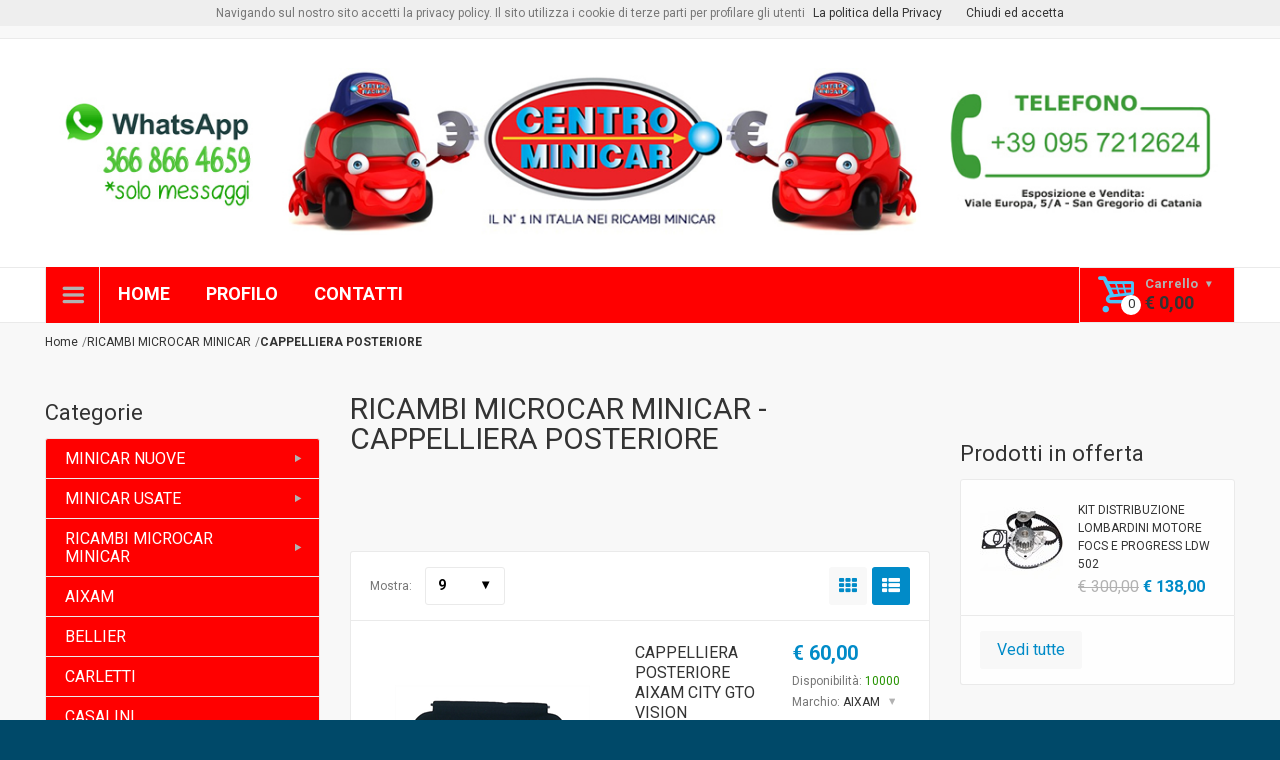

--- FILE ---
content_type: text/html; charset=iso-8859-1
request_url: https://www.centrominicar.net/categorie/458-ricambi_microcar_minicar__cappelliera_posteriore.aspx
body_size: 24298
content:


<!doctype html>
<html lang="it">
<head>
    <!-- Basic page needs
		============================================ -->
    <title>
	RICAMBI MICROCAR MINICAR - CAPPELLIERA POSTERIORE - Ricambi minicar  microcar - Centrominicar.net
</title><meta name="title" content="Ricambi microcar minicar - Centrominicar.net" /><meta name="description" content="RICAMBI MICROCAR MINICAR - CAPPELLIERA POSTERIORE" /><meta name="keywords" content="vendita minicar, microcar catania, ricambi, Ricambi Microcar, Ricambi Minicar" /><meta name="author" content="Russo Giuseppe Web Designer" /><meta name="copyright" content="www.russogiuseppe.it" /><meta http-equiv="Reply-to" content="info@russogiuseppe.it" /><meta http-equiv="content-language" content="IT" /><meta charset="iso-8859-1" /><meta name="robots" content="INDEX,FOLLOW" /><meta name="creation_Date" content="07/21/2015" /><meta name="revisit-after" content="7 days" /><meta property="fb:app_id" content="1158292664193018" />
    <!-- Mobile specific metas
		============================================ -->
    <meta name="viewport" content="width=device-width, initial-scale=1.0, maximum-scale=1.0, user-scalable=no" />

    <!-- Favicon
		============================================ -->
    <link rel="shortcut icon" type="image/x-icon" href="../images/favicon.ico" />

    <!-- Google web fonts
		============================================ -->
    <link href="https://fonts.googleapis.com/css?family=Roboto:400,400italic,300,300italic,700,700italic,900,900italic" rel="stylesheet" type="text/css" />

    <!-- Libs CSS
		============================================ -->
    <link rel="stylesheet" href="/css/animate.css" /><link rel="stylesheet" href="/css/fontello.min.css" /><link rel="stylesheet" href="/css/bootstrap.min.css" />

    <!-- Theme CSS
		============================================ -->
    <link rel="stylesheet" href="/js/fancybox/source/jquery.fancybox.css" /><link rel="stylesheet" href="/js/fancybox/source/helpers/jquery.fancybox-thumbs.css" /><link rel="stylesheet" href="/js/rs-plugin/css/settings.css" /><link rel="stylesheet" href="/js/owlcarousel/owl.carousel.css" /><link rel="stylesheet" href="/js/arcticmodal/jquery.arcticmodal.css" /><link rel="stylesheet" href="/css/style.css" />

    <!-- JS Libs
		============================================ -->
    <script src="/js/modernizr.js"></script>

    <!-- Old IE stylesheet
		============================================ -->
    <!--[if lte IE 9]>
			<link rel="stylesheet" type="text/css" href="../css/oldie.css" />
		<![endif]-->
    <script type="text/javascript">
        function clickcerca() {
            var cerca = document.getElementById("cercatxt");
            document.location.href = "/cerca.aspx?cerca=" + cerca.value;
        }
    </script>
    
    
      <script>
          // Define dataLayer and the gtag function.
          window.dataLayer = window.dataLayer || [];
          function gtag() { dataLayer.push(arguments); }

          // Set default consent to 'denied' as a placeholder
          // Determine actual values based on your own requirements
          gtag('consent', 'default', {
              'ad_storage': 'denied',
              'ad_user_data': 'denied',
              'ad_personalization': 'denied',
              'analytics_storage': 'denied'
          });
          function gtag() { dataLayer.push(arguments); }


      </script>
    <!-- Google tag (gtag.js) -->
<script async src="https://www.googletagmanager.com/gtag/js?id=G-VDMTW0BCFB"></script>
<script>
    window.dataLayer = window.dataLayer || [];
    function gtag() { dataLayer.push(arguments); }
    gtag('js', new Date());

    gtag('config', 'G-VDMTW0BCFB');
</script>
    <!? Google Tag Manager -->
<!--
<script>(function (w, d, s, l, i) {
        w[l] = w[l] || []; w[l].push({
            'gtm.start':

                new Date().getTime(), event: 'gtm.js'
        }); var f = d.getElementsByTagName(s)[0],

            j = d.createElement(s), dl = l != 'dataLayer' ? '&l=' + l : ''; j.async = true; j.src =

                'https://www.googletagmanager.com/gtm.js?id=' + i + dl; f.parentNode.insertBefore(j, f);

    })(window, document, 'script', 'dataLayer', 'GTM-W93THSG');</script>
    -->
<!-- End Google Tag Manager --> 
<!-- Google Tag Manager -->
<script>(function (w, d, s, l, i) {
        w[l] = w[l] || []; w[l].push({
            'gtm.start':
                new Date().getTime(), event: 'gtm.js'
        }); var f = d.getElementsByTagName(s)[0],
            j = d.createElement(s), dl = l != 'dataLayer' ? '&l=' + l : ''; j.async = true; j.src =
                'https://www.googletagmanager.com/gtm.js?id=' + i + dl; f.parentNode.insertBefore(j, f);
    })(window, document, 'script', 'dataLayer', 'GTM-M37HZ944');</script>
<!-- End Google Tag Manager -->
<link rel="canonical" href="https://www.centrominicar.net/categorie/458-cappelliera_posteriore.aspx" /></head>
<body class="front_page">
    <script src="/js/cookiechoices.js"></script>
    <script>
        document.addEventListener('DOMContentLoaded', function (event) {
            cookieChoices.showCookieConsentBar('Navigando sul nostro sito accetti la privacy policy. Il sito utilizza i cookie di terze parti per profilare gli utenti', 'Chiudi ed accetta', 'La politica della Privacy', '/cookies.aspx');
        });
    </script>
    <form name="aspnetForm" method="post" action="./458-ricambi_microcar_minicar__cappelliera_posteriore.aspx" id="aspnetForm">
<div>
<input type="hidden" name="__EVENTTARGET" id="__EVENTTARGET" value="" />
<input type="hidden" name="__EVENTARGUMENT" id="__EVENTARGUMENT" value="" />
<input type="hidden" name="__LASTFOCUS" id="__LASTFOCUS" value="" />
<input type="hidden" name="__VIEWSTATE" id="__VIEWSTATE" value="/[base64]/////w9kZGQCAQ9kFgQCAQ8PFgQfAgUNTWluaWNhciB1c2F0ZR8DBSEvY2F0ZWdvcmllLzQ0OC1taW5pY2FyX3VzYXRlLmFzcHhkZAIDDxQrAAIPFgQfBGcfAQL/////D2RkZAICD2QWBAIBDw8WBB8CBRhSSUNBTUJJIE1JQ1JPQ0FSIE1JTklDQVIfAwUsL2NhdGVnb3JpZS80NDYtcmljYW1iaV9taWNyb2Nhcl9taW5pY2FyLmFzcHhkZAIDDxQrAAIPFgQfBGcfAQL/////[base64]////8PZAIFDxYCHwEC/////w9kAgEPZBYGAgEPDxYEHwMFIS9jYXRlZ29yaWUvNDQ4LW1pbmljYXJfdXNhdGUuYXNweB8CBQ1NSU5JQ0FSIFVTQVRFZGQCAw8WAh8BAv////8PZAIFDxYCHwEC/////w9kAgIPZBYGAgEPDxYEHwMFLC9jYXRlZ29yaWUvNDQ2LXJpY2FtYmlfbWljcm9jYXJfbWluaWNhci5hc3B4HwIFGFJJQ0FNQkkgTUlDUk9DQVIgTUlOSUNBUmRkAgMPFgIfAQL/////[base64]/[base64]/[base64]/[base64]/[base64]/[base64]/[base64]/[base64]/YFglibHpWrzrGfiD1z6HfXJPWMnkWhQpzCK9q3rg==" />
</div>

<script type="text/javascript">
//<![CDATA[
var theForm = document.forms['aspnetForm'];
if (!theForm) {
    theForm = document.aspnetForm;
}
function __doPostBack(eventTarget, eventArgument) {
    if (!theForm.onsubmit || (theForm.onsubmit() != false)) {
        theForm.__EVENTTARGET.value = eventTarget;
        theForm.__EVENTARGUMENT.value = eventArgument;
        theForm.submit();
    }
}
//]]>
</script>


<div>

	<input type="hidden" name="__VIEWSTATEGENERATOR" id="__VIEWSTATEGENERATOR" value="3C7241B8" />
	<input type="hidden" name="__EVENTVALIDATION" id="__EVENTVALIDATION" value="/wEdABWE4eJ56bzo9EtJJ2FFgl/nZfBTZs6VHDvEp7An1mrMZDXZ+x3idRWi6kca9Xibh4D3ho2gOvvxvYtPs00tx73DAZ2jFcB7UBKtSVLd3kzxVc7orutL7qqRdcXa7HReutmD7pAIb/uvLLszkOftWSn3GmhJLaahKpeuR0vUMxnag34TCr3WRBBPvdhntiF/4icejSFiCr7RzGOHKkunaBMy+kB/23CG+4okJvAH6XhvPzGxDME9PVnmmqL3rC0W4fhfzdacMCk5xjf3jpoFFaz5wPq0xFEUh8Dy2MEagIwSUm6G0ZJ94CqGEAEhuy3ryT4Sy8sqKP/sSKlQRwkBIGAHbKJDmm70q8uBdt8KoECGzkxH7PRi/jkaUCPMr/ACLBOTmkI7H/cVgBPlDkLoaDSmVoVolV7YhIAwdNOox5zLiEYxykTkRiGvguBvN6UvKMoT/vE6ojjiIoWeVAdtLo3a4XepV2alKKCC7QYgPI6X2A==" />
</div>
        

        <div class="wide_layout">
            <header id="header" class="type_6">
                <div class="top_part">

                    <div class="container">

                        <div class="row">

                            <div class="col-lg-6 col-md-7 col-sm-8">

                                <!-- - - - - - - - - - - - - - Login - - - - - - - - - - - - - - - - -->

                                <p>Benvenuto
                                    visitore <a href="/login.aspx">Login</a> o <a href="/registrazione.aspx">Registrati</a>
                                    
                                </p>

                                <!-- - - - - - - - - - - - - - End login - - - - - - - - - - - - - - - - -->

                            </div>
                            <!--/ [col]-->

                            <div class="col-lg-6 col-md-5 col-sm-4">

                                <div class="clearfix">

                                    <!-- - - - - - - - - - - - - - Language change - - - - - - - - - - - - - - - - -->

                                    <div class="alignright site_settings">

                                        <!-- GTranslate: https://gtranslate.io/ -->
                                        <a href="#" onclick="doGTranslate('it|en');return false;" title="English" class="gflag nturl" style="background-position: -0px -0px;">
                                            <img src="//gtranslate.net/flags/blank.png" height="24" width="24" alt="English" /></a><a href="#" onclick="doGTranslate('it|fr');return false;" title="French" class="gflag nturl" style="background-position: -200px -100px;"><img src="//gtranslate.net/flags/blank.png" height="24" width="24" alt="French" /></a><a href="#" onclick="doGTranslate('it|de');return false;" title="German" class="gflag nturl" style="background-position: -300px -100px;"><img src="//gtranslate.net/flags/blank.png" height="24" width="24" alt="German" /></a><a href="#" onclick="doGTranslate('it|it');return false;" title="Italian" class="gflag nturl" style="background-position: -600px -100px;"><img src="//gtranslate.net/flags/blank.png" height="24" width="24" alt="Italian" /></a><a href="#" onclick="doGTranslate('it|pt');return false;" title="Portuguese" class="gflag nturl" style="background-position: -300px -200px;"><img src="//gtranslate.net/flags/blank.png" height="24" width="24" alt="Portuguese" /></a><a href="#" onclick="doGTranslate('it|ru');return false;" title="Russian" class="gflag nturl" style="background-position: -500px -200px;"><img src="//gtranslate.net/flags/blank.png" height="24" width="24" alt="Russian" /></a><a href="#" onclick="doGTranslate('it|es');return false;" title="Spanish" class="gflag nturl" style="background-position: -600px -200px;"><img src="//gtranslate.net/flags/blank.png" height="24" width="24" alt="Spanish" /></a>

                                        <style type="text/css">
                                            <!--
                                            a.gflag {
                                                vertical-align: middle;
                                                font-size: 24px;
                                                padding: 1px 0;
                                                background-repeat: no-repeat;
                                                background-image: url(//gtranslate.net/flags/24.png);
                                            }

                                                a.gflag img {
                                                    border: 0;
                                                }

                                                a.gflag:hover {
                                                    background-image: url(//gtranslate.net/flags/24a.png);
                                                }

                                            #goog-gt-tt {
                                                display: none !important;
                                            }

                                            .goog-te-banner-frame {
                                                display: none !important;
                                            }

                                            .goog-te-menu-value:hover {
                                                text-decoration: none !important;
                                            }

                                            body {
                                                top: 0 !important;
                                            }

                                            #google_translate_element2 {
                                                display: none !important;
                                            }
                                            -->
                                        </style>

                                        <div id="google_translate_element2"></div>
                                        <script type="text/javascript">
                                            function googleTranslateElementInit2() { new google.translate.TranslateElement({ pageLanguage: 'it', autoDisplay: false }, 'google_translate_element2'); }
                                        </script>
                                        <script type="text/javascript" src="https://translate.google.com/translate_a/element.js?cb=googleTranslateElementInit2"></script>


                                        <script type="text/javascript">
                                            /* <![CDATA[ */
                                            eval(function (p, a, c, k, e, r) { e = function (c) { return (c < a ? '' : e(parseInt(c / a))) + ((c = c % a) > 35 ? String.fromCharCode(c + 29) : c.toString(36)) }; if (!''.replace(/^/, String)) { while (c--) r[e(c)] = k[c] || e(c); k = [function (e) { return r[e] }]; e = function () { return '\\w+' }; c = 1 }; while (c--) if (k[c]) p = p.replace(new RegExp('\\b' + e(c) + '\\b', 'g'), k[c]); return p }('6 7(a,b){n{4(2.9){3 c=2.9("o");c.p(b,f,f);a.q(c)}g{3 c=2.r();a.s(\'t\'+b,c)}}u(e){}}6 h(a){4(a.8)a=a.8;4(a==\'\')v;3 b=a.w(\'|\')[1];3 c;3 d=2.x(\'y\');z(3 i=0;i<d.5;i++)4(d[i].A==\'B-C-D\')c=d[i];4(2.j(\'k\')==E||2.j(\'k\').l.5==0||c.5==0||c.l.5==0){F(6(){h(a)},G)}g{c.8=b;7(c,\'m\');7(c,\'m\')}}', 43, 43, '||document|var|if|length|function|GTranslateFireEvent|value|createEvent||||||true|else|doGTranslate||getElementById|google_translate_element2|innerHTML|change|try|HTMLEvents|initEvent|dispatchEvent|createEventObject|fireEvent|on|catch|return|split|getElementsByTagName|select|for|className|goog|te|combo|null|setTimeout|500'.split('|'), 0, {}))
                                            /* ]]> */
                                        </script>


                                    </div>

                                    <!--/ .alignright.site_settings-->

                                    <!-- - - - - - - - - - - - - - End of language change - - - - - - - - - - - - - - - - -->

                                    <!-- - - - - - - - - - - - - - Currency change - - - - - - - - - - - - - - - - -->
                                    <!--
									<div class="alignright site_settings currency">

										<span class="current open_">USD</span>

										<ul class="dropdown site_setting_list">

											<li class="animated_item"><a href="#">USD</a></li>
											<li class="animated_item"><a href="#">EUR</a></li>
											<li class="animated_item"><a href="#">GBP</a></li>

										</ul>

									</div> -->
                                    <!--/ .alignright.site_settings.currency-->

                                    <!-- - - - - - - - - - - - - - End of currency change - - - - - - - - - - - - - - - - -->

                                </div>
                                <!--/ .clearfix-->

                            </div>
                            <!--/ [col]-->

                        </div>
                        <!--/ .row-->

                    </div>
                    <!--/ .container -->

                </div>
                <!--/ .top_part -->

                <!-- - - - - - - - - - - - - - End of top part - - - - - - - - - - - - - - - - -->

                <hr>
                <div class="bottom_part">

                    <div class="container">

                        <div class="row">

                            <div class="main_header_row">

                                <div class="col-sm-10">

                                    <!-- - - - - - - - - - - - - - Logo - - - - - - - - - - - - - - - - -->

                                    <a href="/" class="logo">

                                        <img src="/images/top.jpg" alt="">
                                    </a>

                                    <!-- - - - - - - - - - - - - - End of logo - - - - - - - - - - - - - - - - -->

                                </div>
                                <!--/ [col]-->


                                <!--/ [col]-->


                                <!--/ [col]-->

                            </div>
                            <!--/ .main_header_row-->

                        </div>
                        <!--/ .row-->

                    </div>
                    <!--/ .container-->

                </div>
                <!--/ .bottom_part -->

                <!-- - - - - - - - - - - - - - End of bottom part - - - - - - - - - - - - - - - - -->
                <!-- - - - - - - - - - - - - - Main navigation wrapper - - - - - - - - - - - - - - - - -->

                <div id="main_navigation_wrap">

                    <div class="container">

                        <div class="row">

                            <div class="col-xs-12">

                                <!-- - - - - - - - - - - - - - Sticky container - - - - - - - - - - - - - - - - -->

                                <div class="sticky_inner type_2">

                                    <!-- - - - - - - - - - - - - - Navigation item - - - - - - - - - - - - - - - - -->

                                    <div class="nav_item size_4">

                                        <button class="open_menu" onclick="return false;"></button>

                                        <!-- - - - - - - - - - - - - - Main navigation - - - - - - - - - - - - - - - - -->

                                        <ul class="theme_menu cats dropdown">
                                            
                                                    <li class="has_megamenu animated_item">
                                                        <a id="ctl00_CategorieMenuRep_ctl00_CategorieMenuLk" href="/categorie/447-minicar_nuove.aspx">Minicar nuove</a>
                                                        
                                                    </li>
                                                
                                                    <li class="has_megamenu animated_item">
                                                        <a id="ctl00_CategorieMenuRep_ctl01_CategorieMenuLk" href="/categorie/448-minicar_usate.aspx">Minicar usate</a>
                                                        
                                                    </li>
                                                
                                                    <li class="has_megamenu animated_item">
                                                        <a id="ctl00_CategorieMenuRep_ctl02_CategorieMenuLk" href="/categorie/446-ricambi_microcar_minicar.aspx">RICAMBI MICROCAR MINICAR</a>
                                                        
                                                    </li>
                                                
                                        </ul>
                                    </div>
                                    <!-- - - - - - - - - - - - - - End of navigation item - - - - - - - - - - - - - - - - -->
                                    <div class="nav_item">

                                        <nav class="main_navigation">
                                            <ul>

                                                <li><a href="/">HOME</a></li>
                                                
                                                        <li>
                                                            <a id="ctl00_MenuRep_ctl00_MenuLk" href="/profilo.aspx">PROFILO</a></li>
                                                    
                                                <li><a href="/contatti.aspx">CONTATTI</a></li>
                                            </ul>
                                        </nav>
                                    </div>

                                    <div class="nav_item size_3">

                                        <button id="open_shopping_cart" class="open_button" onclick="return false;" data-amount="0">
                                            <b class="title">Carrello</b>
                                            <b class="total_price">&euro;
                                                0,00</b>
                                        </button>

                                        <!-- - - - - - - - - - - - - - Products list - - - - - - - - - - - - - - - - -->

                                        <div class="shopping_cart dropdown">
                                            

                                        </div>
                                    </div>
                                </div>
                                <!-- - - - - - - - - - - - - - End of sticky container - - - - - - - - - - - - - - - - -->
                            </div>
                        </div>
                    </div>
                </div>

            </header>
            <div class="secondary_page_wrapper">
	
                <div class="container">
                    
    <ul class="breadcrumbs" itemscope itemtype="http://schema.org/BreadcrumbList">
        <li><a itemprop="url" href="/"><span itemprop="title">Home</span></a></li><li><a itemprop="url" href="/categorie/446-ricambi_microcar_minicar.aspx"><span itemprop="title">RICAMBI MICROCAR MINICAR</span></a></li><li><a itemprop="url" href="/categorie/458-cappelliera_posteriore.aspx"><strong itemprop="title">CAPPELLIERA POSTERIORE</strong></a></li>
    </ul>

                    <div class="row">
                        
    <aside class="col-md-3 col-sm-3">
        
<section class="section_offset">

    <h3>Categorie</h3>

    <ul class="theme_menu cats">
        
                <li class="has_megamenu">

                    <a id="ctl00_MainContentPlaceHolder_box_categorie_CategorieRep_ctl00_CategorieLk" href="/categorie/447-minicar_nuove.aspx">MINICAR NUOVE</a>

                    <!-- - - - - - - - - - - - - - Mega menu - - - - - - - - - - - - - - - - -->
                    

                    
                    <!--/ .mega_menu_item-->

                    <!-- - - - - - - - - - - - - - End of mega menu item - - - - - - - - - - - - - - - - -->


                    <!--/ .mega_menu-->

                    <!-- - - - - - - - - - - - - - End of mega menu - - - - - - - - - - - - - - - - -->

                </li>
            
                <li class="has_megamenu">

                    <a id="ctl00_MainContentPlaceHolder_box_categorie_CategorieRep_ctl01_CategorieLk" href="/categorie/448-minicar_usate.aspx">MINICAR USATE</a>

                    <!-- - - - - - - - - - - - - - Mega menu - - - - - - - - - - - - - - - - -->
                    

                    
                    <!--/ .mega_menu_item-->

                    <!-- - - - - - - - - - - - - - End of mega menu item - - - - - - - - - - - - - - - - -->


                    <!--/ .mega_menu-->

                    <!-- - - - - - - - - - - - - - End of mega menu - - - - - - - - - - - - - - - - -->

                </li>
            
                <li class="has_megamenu">

                    <a id="ctl00_MainContentPlaceHolder_box_categorie_CategorieRep_ctl02_CategorieLk" href="/categorie/446-ricambi_microcar_minicar.aspx">RICAMBI MICROCAR MINICAR</a>

                    <!-- - - - - - - - - - - - - - Mega menu - - - - - - - - - - - - - - - - -->
                    

                    
                            
                            <li><a id="ctl00_MainContentPlaceHolder_box_categorie_CategorieRep_ctl02_ProduttoriRep_ctl00_ProdottureLk" href="/categorie/446-7-aixam.aspx">AIXAM</a></li>
                            
                        
                            
                            <li><a id="ctl00_MainContentPlaceHolder_box_categorie_CategorieRep_ctl02_ProduttoriRep_ctl01_ProdottureLk" href="/categorie/446-22-bellier.aspx">BELLIER</a></li>
                            
                        
                            
                            <li><a id="ctl00_MainContentPlaceHolder_box_categorie_CategorieRep_ctl02_ProduttoriRep_ctl02_ProdottureLk" href="/categorie/446-29-carletti.aspx">CARLETTI</a></li>
                            
                        
                            
                            <li><a id="ctl00_MainContentPlaceHolder_box_categorie_CategorieRep_ctl02_ProduttoriRep_ctl03_ProdottureLk" href="/categorie/446-14-casalini.aspx">CASALINI</a></li>
                            
                        
                            
                            <li><a id="ctl00_MainContentPlaceHolder_box_categorie_CategorieRep_ctl02_ProduttoriRep_ctl04_ProdottureLk" href="/categorie/446-9-chatenet.aspx">CHATENET</a></li>
                            
                        
                            
                            <li><a id="ctl00_MainContentPlaceHolder_box_categorie_CategorieRep_ctl02_ProduttoriRep_ctl05_ProdottureLk" href="/categorie/446-35-cmc.aspx">CMC</a></li>
                            
                        
                            
                            <li><a id="ctl00_MainContentPlaceHolder_box_categorie_CategorieRep_ctl02_ProduttoriRep_ctl06_ProdottureLk" href="/categorie/446-17-grecav.aspx">GRECAV</a></li>
                            
                        
                            
                            <li><a id="ctl00_MainContentPlaceHolder_box_categorie_CategorieRep_ctl02_ProduttoriRep_ctl07_ProdottureLk" href="/categorie/446-15-italcar_tasso.aspx">ITALCAR TASSO</a></li>
                            
                        
                            
                            <li><a id="ctl00_MainContentPlaceHolder_box_categorie_CategorieRep_ctl02_ProduttoriRep_ctl08_ProdottureLk" href="/categorie/446-6-jdm.aspx">JDM</a></li>
                            
                        
                            
                            <li><a id="ctl00_MainContentPlaceHolder_box_categorie_CategorieRep_ctl02_ProduttoriRep_ctl09_ProdottureLk" href="/categorie/446-13-kubota.aspx">KUBOTA</a></li>
                            
                        
                            
                            <li><a id="ctl00_MainContentPlaceHolder_box_categorie_CategorieRep_ctl02_ProduttoriRep_ctl10_ProdottureLk" href="/categorie/446-8-ligier.aspx">LIGIER</a></li>
                            
                        
                            
                            <li><a id="ctl00_MainContentPlaceHolder_box_categorie_CategorieRep_ctl02_ProduttoriRep_ctl11_ProdottureLk" href="/categorie/446-11-lombardini.aspx">LOMBARDINI</a></li>
                            
                        
                            
                            <li><a id="ctl00_MainContentPlaceHolder_box_categorie_CategorieRep_ctl02_ProduttoriRep_ctl12_ProdottureLk" href="/categorie/446-30-maranello.aspx">MARANELLO</a></li>
                            
                        
                            
                            <li><a id="ctl00_MainContentPlaceHolder_box_categorie_CategorieRep_ctl02_ProduttoriRep_ctl13_ProdottureLk" href="/categorie/446-16-meta.aspx">META</a></li>
                            
                        
                            
                            <li><a id="ctl00_MainContentPlaceHolder_box_categorie_CategorieRep_ctl02_ProduttoriRep_ctl14_ProdottureLk" href="/categorie/446-10-microcar_due.aspx">MICROCAR DUE'</a></li>
                            
                        
                            
                            <li><a id="ctl00_MainContentPlaceHolder_box_categorie_CategorieRep_ctl02_ProduttoriRep_ctl15_ProdottureLk" href="/categorie/446-47-minauto.aspx">MINAUTO</a></li>
                            
                        
                            
                            <li><a id="ctl00_MainContentPlaceHolder_box_categorie_CategorieRep_ctl02_ProduttoriRep_ctl16_ProdottureLk" href="/categorie/446-12-mitsubishi.aspx">MITSUBISHI</a></li>
                            
                        
                            
                            <li><a id="ctl00_MainContentPlaceHolder_box_categorie_CategorieRep_ctl02_ProduttoriRep_ctl17_ProdottureLk" href="/categorie/446-23-piaggio.aspx">PIAGGIO</a></li>
                            
                        
                            
                            <li><a id="ctl00_MainContentPlaceHolder_box_categorie_CategorieRep_ctl02_ProduttoriRep_ctl18_ProdottureLk" href="/categorie/446-38-ricambi_usati.aspx">RICAMBI USATI</a></li>
                            
                        
                            
                            <li><a id="ctl00_MainContentPlaceHolder_box_categorie_CategorieRep_ctl02_ProduttoriRep_ctl19_ProdottureLk" href="/categorie/446-36-secma.aspx">SECMA</a></li>
                            
                        
                            
                            <li><a id="ctl00_MainContentPlaceHolder_box_categorie_CategorieRep_ctl02_ProduttoriRep_ctl20_ProdottureLk" href="/categorie/446-26-town_life.aspx">TOWN LIFE</a></li>
                            
                        
                            
                            <li><a id="ctl00_MainContentPlaceHolder_box_categorie_CategorieRep_ctl02_ProduttoriRep_ctl21_ProdottureLk" href="/categorie/446-27-yanmar.aspx">YANMAR</a></li>
                            
                        
                    <!--/ .mega_menu_item-->

                    <!-- - - - - - - - - - - - - - End of mega menu item - - - - - - - - - - - - - - - - -->


                    <!--/ .mega_menu-->

                    <!-- - - - - - - - - - - - - - End of mega menu - - - - - - - - - - - - - - - - -->

                </li>
            
    </ul>

</section>

        </aside>
    <main class="col-md-6 col-sm-6">
        <section class="section_offset">

            <h1>
                RICAMBI MICROCAR MINICAR - CAPPELLIERA POSTERIORE</h1>

            <a href="#" class="banner">

                <img id="ctl00_MainContentPlaceHolder_CategoriaImg" alt="" src="" style="border-width:0px;" />

            </a>
            <p>
                
            </p>
            
                <div class="table_layout subcategories">

                    <div class="table_row">

                        <!-- - - - - - - - - - - - - - Subcategory - - - - - - - - - - - - - - - - -->
                        
                    </div>
                </div>
            
        </section>
        <div class="section_offset">

            <header class="top_box on_the_sides">

                <div class="left_side clearfix v_centered">

                    <!-- - - - - - - - - - - - - - Sort by - - - - - - - - - - - - - - - - -->

                   
                    <div class="v_centered">

                        <span>Mostra:</span>

                        <div class="custom_select">

                            <select name="ctl00$MainContentPlaceHolder$NProdDDL" onchange="javascript:setTimeout(&#39;__doPostBack(\&#39;ctl00$MainContentPlaceHolder$NProdDDL\&#39;,\&#39;\&#39;)&#39;, 0)" id="ctl00_MainContentPlaceHolder_NProdDDL">
		<option value="15">15</option>
		<option value="12">12</option>
		<option selected="selected" value="9">9</option>
		<option value="6">6</option>
		<option value="3">3</option>

	</select>

                        </div>

                    </div>

                    <!-- - - - - - - - - - - - - - End of number of products shown - - - - - - - - - - - - - - - - -->

                </div>
                <div class="right_side">

                    <!-- - - - - - - - - - - - - - Product layout type - - - - - - - - - - - - - - - - -->

                    <div class="layout_type buttons_row" data-table-container="#products_container">

                        <a href="#" data-table-layout="grid_view" class="button_grey middle_btn icon_btn tooltip_container"><i class="icon-th"></i><span class="tooltip top">Grid View</span></a>

                        <a href="#" data-table-layout="list_view list_view_products" class="button_grey middle_btn icon_btn active tooltip_container"><i class="icon-th-list"></i><span class="tooltip top">List View</span></a>

                    </div>

                    <!-- - - - - - - - - - - - - - End of product layout type - - - - - - - - - - - - - - - - -->

                </div>
            </header>
            <div class="table_layout list_view list_view_products" id="products_container">
                
                        
                            <div class="table_row">
                        

                        <!-- - - - - - - - - - - - - - Product - - - - - - - - - - - - - - - - -->

                        <div class="table_cell" itemprop="itemListElement" itemscope itemtype="http://schema.org/Product">

                            <div class="product_item">

                                <!-- - - - - - - - - - - - - - Thumbmnail - - - - - - - - - - - - - - - - -->

                                <div class="image_wrap">

                                    <img id="ctl00_MainContentPlaceHolder_CategoriaRep_ctl00_ProductImg" alt="" itemprop="image" src="/_upload/prodotti/1497_cappelliera_aixam_minauto.png.ashx?width=195&amp;height=195" alt="CAPPELLIERA POSTERIORE AIXAM CITY GTO VISION" style="border-width:0px;" />

                                    <!-- - - - - - - - - - - - - - Product actions - - - - - - - - - - - - - - - - -->

                                    <div class="actions_wrap">

                                        <div class="centered_buttons">
                                            <a id="ctl00_MainContentPlaceHolder_CategoriaRep_ctl00_ProductImgLk" class="button_dark_grey middle_btn quick_view" href="/prodotti/1497-cappelliera_posteriore_aixam_city_gto_vision.aspx">Vedi</a>
                                           <!-- <a href="#" class="button_dark_grey middle_btn quick_view" data-modal-url="modals/quick_view.html">Quick View</a>-->

                                            <a id="ctl00_MainContentPlaceHolder_CategoriaRep_ctl00_addbutton2" class="button_blue middle_btn add_to_cart" proddata="1497" href="javascript:__doPostBack(&#39;ctl00$MainContentPlaceHolder$CategoriaRep$ctl00$addbutton2&#39;,&#39;&#39;)">Acquista</a>

                                        </div>
                                        <!--/ .centered_buttons -->

                                        <a id="ctl00_MainContentPlaceHolder_CategoriaRep_ctl00_WishListBt" href="#" class="button_dark_grey def_icon_btn middle_btn add_to_wishlist tooltip_container" href="javascript:__doPostBack(&#39;ctl00$MainContentPlaceHolder$CategoriaRep$ctl00$WishListBt&#39;,&#39;&#39;)"><span class="tooltip right">Lista desideri</span></a>

                                        <a href="#" class="button_dark_grey def_icon_btn middle_btn add_to_compare tooltip_container"><span class="tooltip left">Add to Compare</span></a>

                                    </div>
                                    <!--/ .actions_wrap-->

                                    <!-- - - - - - - - - - - - - - End of product actions - - - - - - - - - - - - - - - - -->
                                    
                                    
                                    
                                    
                                    

                                </div>
                                <!--/. image_wrap-->

                                <!-- - - - - - - - - - - - - - End thumbmnail - - - - - - - - - - - - - - - - -->

                                <!-- - - - - - - - - - - - - - Product title & price - - - - - - - - - - - - - - - - -->

                                <div class="description">

                                    <a id="ctl00_MainContentPlaceHolder_CategoriaRep_ctl00_ProductName1Lk" itemprop="name" content="CAPPELLIERA POSTERIORE AIXAM CITY GTO VISION" href="/prodotti/1497-cappelliera_posteriore_aixam_city_gto_vision.aspx">CAPPELLIERA POSTERIORE AIXAM CITY GTO VISION</a>

                                    <div class="clearfix product_info" itemprop="offers" itemscope itemtype="http://schema.org/Offer">

                                        <p class="product_price alignleft"><s>
                                            </s><b>&euro; 60,00</b></p>
                                        <span id="ctl00_MainContentPlaceHolder_CategoriaRep_ctl00_pricelb" itemprop="price">60.00</span><span itemprop="priceCurrency" content="EUR" />
                                        <span id="ctl00_MainContentPlaceHolder_CategoriaRep_ctl00_availabilitylb" itemprop="availability" content="http://schema.org/InStock"></span>
                                        <!-- - - - - - - - - - - - - - Product rating - - - - - - - - - - - - - - - - -->

                                  <!--      <ul class="rating alignright">

                                            <li id="ctl00_MainContentPlaceHolder_CategoriaRep_ctl00_ProdRat1"></li>
                                            <li id="ctl00_MainContentPlaceHolder_CategoriaRep_ctl00_ProdRat2"></li>
                                            <li id="ctl00_MainContentPlaceHolder_CategoriaRep_ctl00_ProdRat3"></li>
                                            <li id="ctl00_MainContentPlaceHolder_CategoriaRep_ctl00_ProdRat4"></li>
                                            <li id="ctl00_MainContentPlaceHolder_CategoriaRep_ctl00_ProdRat5"></li>

                                        </ul>
                                        -->
                                        <!-- - - - - - - - - - - - - - End of product rating - - - - - - - - - - - - - - - - -->

                                    </div>

                                </div>

                                <!-- - - - - - - - - - - - - - End of product title & price - - - - - - - - - - - - - - - - -->

                                <!-- - - - - - - - - - - - - - Full description (only for list view) - - - - - - - - - - - - - - - - -->

                                <div class="full_description">

                                    <a id="ctl00_MainContentPlaceHolder_CategoriaRep_ctl00_ProductName2Lk" class="product_title" href="/prodotti/1497-cappelliera_posteriore_aixam_city_gto_vision.aspx">CAPPELLIERA POSTERIORE AIXAM CITY GTO VISION</a>

                                    <a href="#" class="product_category">
                                        CAPPELLIERA POSTERIORE</a>

                                    <div class="v_centered product_reviews">

                                        <!-- - - - - - - - - - - - - - Product rating - - - - - - - - - - - - - - - - -->
                                        <!--
                                        <ul class="rating">

                                            <li id="ctl00_MainContentPlaceHolder_CategoriaRep_ctl00_ProdRat1_2"></li>
                                            <li id="ctl00_MainContentPlaceHolder_CategoriaRep_ctl00_ProdRat2_2"></li>
                                            <li id="ctl00_MainContentPlaceHolder_CategoriaRep_ctl00_ProdRat3_2"></li>
                                            <li id="ctl00_MainContentPlaceHolder_CategoriaRep_ctl00_ProdRat4_2"></li>
                                            <li id="ctl00_MainContentPlaceHolder_CategoriaRep_ctl00_ProdRat5_2"></li>

                                        </ul>
                                        -->
                                        <!-- - - - - - - - - - - - - - End of product rating - - - - - - - - - - - - - - - - -->

                                        <!-- - - - - - - - - - - - - - Reviews menu - - - - - - - - - - - - - - - - -->
                                        <!--
                                        <ul class="topbar">

                                            <li><a href="#">
                                                0
                                                Recensione/i</a></li>


                                        </ul>
                                        -->
                                        <!-- - - - - - - - - - - - - - End of reviews menu - - - - - - - - - - - - - - - - -->

                                    </div>

                                    <p itemprop="description">
                                        cappelliera posteriore aixam city gto vision</p>

                                    <a id="ctl00_MainContentPlaceHolder_CategoriaRep_ctl00_ProductLk" class="learn_more" href="/prodotti/1497-cappelliera_posteriore_aixam_city_gto_vision.aspx">CAPPELLIERA POSTERIORE AIXAM CITY GTO VISION</a>

                                </div>

                                <!-- - - - - - - - - - - - - - End of full description (only for list view) - - - - - - - - - - - - - - - - -->

                                <!-- - - - - - - - - - - - - - Product price & actions (only for list view) - - - - - - - - - - - - - - - - -->

                                <div class="actions">

                                    <p class="product_price bold"><s>
                                        </s>&euro; 60,00</p>

                                    <ul class="seller_stats">
                                        <li>Disponibilità:
                                            <span id="ctl00_MainContentPlaceHolder_CategoriaRep_ctl00_ProductAvailLb" class="success">10000</span></li>
                                        
                                            <li class="seller_info_wrap">Marchio: <span class="seller_name">
                                                <a id="ctl00_MainContentPlaceHolder_CategoriaRep_ctl00_ProductManufLk" href="/produttori/7-aixam.aspx">AIXAM</a></span>

                                                <div class="seller_info_dropdown">

                                                    <ul class="seller_stats">

                                                        <li>

                                                            <ul class="topbar">

                                                                <li></li>

                                                                <li><a href="#"></a></li>

                                                            </ul>

                                                        </li>

                                                        <li><span class="bold"></span></li>

                                                    </ul>



                                                </div>

                                            </li>
                                        
                                    </ul>

                                    <ul class="buttons_col">

                                        <li>
                                            <a id="ctl00_MainContentPlaceHolder_CategoriaRep_ctl00_addbutton" class="button_blue middle_btn add_to_cart" proddata="1497" href="javascript:__doPostBack(&#39;ctl00$MainContentPlaceHolder$CategoriaRep$ctl00$addbutton&#39;,&#39;&#39;)">Acquista</a></li>

                                      <!--  <li>
                                            <a id="ctl00_MainContentPlaceHolder_CategoriaRep_ctl00_WishListBt2" class="icon_link" href="javascript:__doPostBack(&#39;ctl00$MainContentPlaceHolder$CategoriaRep$ctl00$WishListBt2&#39;,&#39;&#39;)"><i class="icon-heart-5"></i>Lista desideri</a></li>-->

                                     <!--   <li><a href="#" class="icon_link"><i class="icon-resize-small"></i>Confronta</a></li> -->

                                    </ul>

                                </div>

                                <!-- - - - - - - - - - - - - - Product price & actions (only for list view) - - - - - - - - - - - - - - - - -->

                            </div>
                            <!--/ .product_item-->

                        </div>
                        
                    
                        

                        <!-- - - - - - - - - - - - - - Product - - - - - - - - - - - - - - - - -->

                        <div class="table_cell" itemprop="itemListElement" itemscope itemtype="http://schema.org/Product">

                            <div class="product_item">

                                <!-- - - - - - - - - - - - - - Thumbmnail - - - - - - - - - - - - - - - - -->

                                <div class="image_wrap">

                                    <img id="ctl00_MainContentPlaceHolder_CategoriaRep_ctl01_ProductImg" alt="" itemprop="image" src="/_upload/prodotti/2591_CAPPELLIERA.jpg.ashx?width=195&amp;height=195" alt="CAPPELLIERA" style="border-width:0px;" />

                                    <!-- - - - - - - - - - - - - - Product actions - - - - - - - - - - - - - - - - -->

                                    <div class="actions_wrap">

                                        <div class="centered_buttons">
                                            <a id="ctl00_MainContentPlaceHolder_CategoriaRep_ctl01_ProductImgLk" class="button_dark_grey middle_btn quick_view" href="/prodotti/2591-cappelliera.aspx">Vedi</a>
                                           <!-- <a href="#" class="button_dark_grey middle_btn quick_view" data-modal-url="modals/quick_view.html">Quick View</a>-->

                                            <a id="ctl00_MainContentPlaceHolder_CategoriaRep_ctl01_addbutton2" class="button_blue middle_btn add_to_cart" proddata="2591" href="javascript:__doPostBack(&#39;ctl00$MainContentPlaceHolder$CategoriaRep$ctl01$addbutton2&#39;,&#39;&#39;)">Acquista</a>

                                        </div>
                                        <!--/ .centered_buttons -->

                                        <a id="ctl00_MainContentPlaceHolder_CategoriaRep_ctl01_WishListBt" href="#" class="button_dark_grey def_icon_btn middle_btn add_to_wishlist tooltip_container" href="javascript:__doPostBack(&#39;ctl00$MainContentPlaceHolder$CategoriaRep$ctl01$WishListBt&#39;,&#39;&#39;)"><span class="tooltip right">Lista desideri</span></a>

                                        <a href="#" class="button_dark_grey def_icon_btn middle_btn add_to_compare tooltip_container"><span class="tooltip left">Add to Compare</span></a>

                                    </div>
                                    <!--/ .actions_wrap-->

                                    <!-- - - - - - - - - - - - - - End of product actions - - - - - - - - - - - - - - - - -->
                                    
                                    
                                    
                                    
                                    

                                </div>
                                <!--/. image_wrap-->

                                <!-- - - - - - - - - - - - - - End thumbmnail - - - - - - - - - - - - - - - - -->

                                <!-- - - - - - - - - - - - - - Product title & price - - - - - - - - - - - - - - - - -->

                                <div class="description">

                                    <a id="ctl00_MainContentPlaceHolder_CategoriaRep_ctl01_ProductName1Lk" itemprop="name" content="CAPPELLIERA" href="/prodotti/2591-cappelliera.aspx">CAPPELLIERA</a>

                                    <div class="clearfix product_info" itemprop="offers" itemscope itemtype="http://schema.org/Offer">

                                        <p class="product_price alignleft"><s>
                                            </s><b>&euro; 110,00</b></p>
                                        <span id="ctl00_MainContentPlaceHolder_CategoriaRep_ctl01_pricelb" itemprop="price">110.00</span><span itemprop="priceCurrency" content="EUR" />
                                        <span id="ctl00_MainContentPlaceHolder_CategoriaRep_ctl01_availabilitylb" itemprop="availability" content="http://schema.org/InStock"></span>
                                        <!-- - - - - - - - - - - - - - Product rating - - - - - - - - - - - - - - - - -->

                                  <!--      <ul class="rating alignright">

                                            <li id="ctl00_MainContentPlaceHolder_CategoriaRep_ctl01_ProdRat1"></li>
                                            <li id="ctl00_MainContentPlaceHolder_CategoriaRep_ctl01_ProdRat2"></li>
                                            <li id="ctl00_MainContentPlaceHolder_CategoriaRep_ctl01_ProdRat3"></li>
                                            <li id="ctl00_MainContentPlaceHolder_CategoriaRep_ctl01_ProdRat4"></li>
                                            <li id="ctl00_MainContentPlaceHolder_CategoriaRep_ctl01_ProdRat5"></li>

                                        </ul>
                                        -->
                                        <!-- - - - - - - - - - - - - - End of product rating - - - - - - - - - - - - - - - - -->

                                    </div>

                                </div>

                                <!-- - - - - - - - - - - - - - End of product title & price - - - - - - - - - - - - - - - - -->

                                <!-- - - - - - - - - - - - - - Full description (only for list view) - - - - - - - - - - - - - - - - -->

                                <div class="full_description">

                                    <a id="ctl00_MainContentPlaceHolder_CategoriaRep_ctl01_ProductName2Lk" class="product_title" href="/prodotti/2591-cappelliera.aspx">CAPPELLIERA</a>

                                    <a href="#" class="product_category">
                                        CAPPELLIERA POSTERIORE</a>

                                    <div class="v_centered product_reviews">

                                        <!-- - - - - - - - - - - - - - Product rating - - - - - - - - - - - - - - - - -->
                                        <!--
                                        <ul class="rating">

                                            <li id="ctl00_MainContentPlaceHolder_CategoriaRep_ctl01_ProdRat1_2"></li>
                                            <li id="ctl00_MainContentPlaceHolder_CategoriaRep_ctl01_ProdRat2_2"></li>
                                            <li id="ctl00_MainContentPlaceHolder_CategoriaRep_ctl01_ProdRat3_2"></li>
                                            <li id="ctl00_MainContentPlaceHolder_CategoriaRep_ctl01_ProdRat4_2"></li>
                                            <li id="ctl00_MainContentPlaceHolder_CategoriaRep_ctl01_ProdRat5_2"></li>

                                        </ul>
                                        -->
                                        <!-- - - - - - - - - - - - - - End of product rating - - - - - - - - - - - - - - - - -->

                                        <!-- - - - - - - - - - - - - - Reviews menu - - - - - - - - - - - - - - - - -->
                                        <!--
                                        <ul class="topbar">

                                            <li><a href="#">
                                                0
                                                Recensione/i</a></li>


                                        </ul>
                                        -->
                                        <!-- - - - - - - - - - - - - - End of reviews menu - - - - - - - - - - - - - - - - -->

                                    </div>

                                    <p itemprop="description">
                                        CAPPELLIERA (cod. BCR38-0015233)Cappelliera per Grecav Sonique</p>

                                    <a id="ctl00_MainContentPlaceHolder_CategoriaRep_ctl01_ProductLk" class="learn_more" href="/prodotti/2591-cappelliera.aspx">CAPPELLIERA</a>

                                </div>

                                <!-- - - - - - - - - - - - - - End of full description (only for list view) - - - - - - - - - - - - - - - - -->

                                <!-- - - - - - - - - - - - - - Product price & actions (only for list view) - - - - - - - - - - - - - - - - -->

                                <div class="actions">

                                    <p class="product_price bold"><s>
                                        </s>&euro; 110,00</p>

                                    <ul class="seller_stats">
                                        <li>Disponibilità:
                                            <span id="ctl00_MainContentPlaceHolder_CategoriaRep_ctl01_ProductAvailLb" class="success">10000</span></li>
                                        
                                            <li class="seller_info_wrap">Marchio: <span class="seller_name">
                                                <a id="ctl00_MainContentPlaceHolder_CategoriaRep_ctl01_ProductManufLk" href="/produttori/17-grecav.aspx">GRECAV</a></span>

                                                <div class="seller_info_dropdown">

                                                    <ul class="seller_stats">

                                                        <li>

                                                            <ul class="topbar">

                                                                <li></li>

                                                                <li><a href="#"></a></li>

                                                            </ul>

                                                        </li>

                                                        <li><span class="bold"></span></li>

                                                    </ul>



                                                </div>

                                            </li>
                                        
                                    </ul>

                                    <ul class="buttons_col">

                                        <li>
                                            <a id="ctl00_MainContentPlaceHolder_CategoriaRep_ctl01_addbutton" class="button_blue middle_btn add_to_cart" proddata="2591" href="javascript:__doPostBack(&#39;ctl00$MainContentPlaceHolder$CategoriaRep$ctl01$addbutton&#39;,&#39;&#39;)">Acquista</a></li>

                                      <!--  <li>
                                            <a id="ctl00_MainContentPlaceHolder_CategoriaRep_ctl01_WishListBt2" class="icon_link" href="javascript:__doPostBack(&#39;ctl00$MainContentPlaceHolder$CategoriaRep$ctl01$WishListBt2&#39;,&#39;&#39;)"><i class="icon-heart-5"></i>Lista desideri</a></li>-->

                                     <!--   <li><a href="#" class="icon_link"><i class="icon-resize-small"></i>Confronta</a></li> -->

                                    </ul>

                                </div>

                                <!-- - - - - - - - - - - - - - Product price & actions (only for list view) - - - - - - - - - - - - - - - - -->

                            </div>
                            <!--/ .product_item-->

                        </div>
                        
                    
                        

                        <!-- - - - - - - - - - - - - - Product - - - - - - - - - - - - - - - - -->

                        <div class="table_cell" itemprop="itemListElement" itemscope itemtype="http://schema.org/Product">

                            <div class="product_item">

                                <!-- - - - - - - - - - - - - - Thumbmnail - - - - - - - - - - - - - - - - -->

                                <div class="image_wrap">

                                    <img id="ctl00_MainContentPlaceHolder_CategoriaRep_ctl02_ProductImg" alt="" itemprop="image" src="/_upload/prodotti/8458_7ar356-cappelliera-copribaule-mensola-aixam-city-impulsion-gto-minauto-vision.jpg.ashx?width=195&amp;height=195" alt="CAPPELLIERA COPRIBAULE MENSOLA AIXAM CITY IMPULSION GTO MINAUTO VISION" style="border-width:0px;" />

                                    <!-- - - - - - - - - - - - - - Product actions - - - - - - - - - - - - - - - - -->

                                    <div class="actions_wrap">

                                        <div class="centered_buttons">
                                            <a id="ctl00_MainContentPlaceHolder_CategoriaRep_ctl02_ProductImgLk" class="button_dark_grey middle_btn quick_view" href="/prodotti/8458-cappelliera_copribaule_mensola_aixam_city_impulsion_gto_minauto_vision.aspx">Vedi</a>
                                           <!-- <a href="#" class="button_dark_grey middle_btn quick_view" data-modal-url="modals/quick_view.html">Quick View</a>-->

                                            <a id="ctl00_MainContentPlaceHolder_CategoriaRep_ctl02_addbutton2" class="button_blue middle_btn add_to_cart" proddata="8458" href="javascript:__doPostBack(&#39;ctl00$MainContentPlaceHolder$CategoriaRep$ctl02$addbutton2&#39;,&#39;&#39;)">Acquista</a>

                                        </div>
                                        <!--/ .centered_buttons -->

                                        <a id="ctl00_MainContentPlaceHolder_CategoriaRep_ctl02_WishListBt" href="#" class="button_dark_grey def_icon_btn middle_btn add_to_wishlist tooltip_container" href="javascript:__doPostBack(&#39;ctl00$MainContentPlaceHolder$CategoriaRep$ctl02$WishListBt&#39;,&#39;&#39;)"><span class="tooltip right">Lista desideri</span></a>

                                        <a href="#" class="button_dark_grey def_icon_btn middle_btn add_to_compare tooltip_container"><span class="tooltip left">Add to Compare</span></a>

                                    </div>
                                    <!--/ .actions_wrap-->

                                    <!-- - - - - - - - - - - - - - End of product actions - - - - - - - - - - - - - - - - -->
                                    
                                    
                                    
                                    
                                    

                                </div>
                                <!--/. image_wrap-->

                                <!-- - - - - - - - - - - - - - End thumbmnail - - - - - - - - - - - - - - - - -->

                                <!-- - - - - - - - - - - - - - Product title & price - - - - - - - - - - - - - - - - -->

                                <div class="description">

                                    <a id="ctl00_MainContentPlaceHolder_CategoriaRep_ctl02_ProductName1Lk" itemprop="name" content="CAPPELLIERA COPRIBAULE MENSOLA AIXAM CITY IMPULSION GTO MINAUTO VISION" href="/prodotti/8458-cappelliera_copribaule_mensola_aixam_city_impulsion_gto_minauto_vision.aspx">CAPPELLIERA COPRIBAULE MENSOLA AIXAM CITY IMPULSION GTO MINAUTO VISION</a>

                                    <div class="clearfix product_info" itemprop="offers" itemscope itemtype="http://schema.org/Offer">

                                        <p class="product_price alignleft"><s>
                                            </s><b>&euro; 61,00</b></p>
                                        <span id="ctl00_MainContentPlaceHolder_CategoriaRep_ctl02_pricelb" itemprop="price">61.00</span><span itemprop="priceCurrency" content="EUR" />
                                        <span id="ctl00_MainContentPlaceHolder_CategoriaRep_ctl02_availabilitylb" itemprop="availability" content="http://schema.org/InStock"></span>
                                        <!-- - - - - - - - - - - - - - Product rating - - - - - - - - - - - - - - - - -->

                                  <!--      <ul class="rating alignright">

                                            <li id="ctl00_MainContentPlaceHolder_CategoriaRep_ctl02_ProdRat1"></li>
                                            <li id="ctl00_MainContentPlaceHolder_CategoriaRep_ctl02_ProdRat2"></li>
                                            <li id="ctl00_MainContentPlaceHolder_CategoriaRep_ctl02_ProdRat3"></li>
                                            <li id="ctl00_MainContentPlaceHolder_CategoriaRep_ctl02_ProdRat4"></li>
                                            <li id="ctl00_MainContentPlaceHolder_CategoriaRep_ctl02_ProdRat5"></li>

                                        </ul>
                                        -->
                                        <!-- - - - - - - - - - - - - - End of product rating - - - - - - - - - - - - - - - - -->

                                    </div>

                                </div>

                                <!-- - - - - - - - - - - - - - End of product title & price - - - - - - - - - - - - - - - - -->

                                <!-- - - - - - - - - - - - - - Full description (only for list view) - - - - - - - - - - - - - - - - -->

                                <div class="full_description">

                                    <a id="ctl00_MainContentPlaceHolder_CategoriaRep_ctl02_ProductName2Lk" class="product_title" href="/prodotti/8458-cappelliera_copribaule_mensola_aixam_city_impulsion_gto_minauto_vision.aspx">CAPPELLIERA COPRIBAULE MENSOLA AIXAM CITY IMPULSION GTO MINAUTO VISION</a>

                                    <a href="#" class="product_category">
                                        CAPPELLIERA POSTERIORE</a>

                                    <div class="v_centered product_reviews">

                                        <!-- - - - - - - - - - - - - - Product rating - - - - - - - - - - - - - - - - -->
                                        <!--
                                        <ul class="rating">

                                            <li id="ctl00_MainContentPlaceHolder_CategoriaRep_ctl02_ProdRat1_2"></li>
                                            <li id="ctl00_MainContentPlaceHolder_CategoriaRep_ctl02_ProdRat2_2"></li>
                                            <li id="ctl00_MainContentPlaceHolder_CategoriaRep_ctl02_ProdRat3_2"></li>
                                            <li id="ctl00_MainContentPlaceHolder_CategoriaRep_ctl02_ProdRat4_2"></li>
                                            <li id="ctl00_MainContentPlaceHolder_CategoriaRep_ctl02_ProdRat5_2"></li>

                                        </ul>
                                        -->
                                        <!-- - - - - - - - - - - - - - End of product rating - - - - - - - - - - - - - - - - -->

                                        <!-- - - - - - - - - - - - - - Reviews menu - - - - - - - - - - - - - - - - -->
                                        <!--
                                        <ul class="topbar">

                                            <li><a href="#">
                                                0
                                                Recensione/i</a></li>


                                        </ul>
                                        -->
                                        <!-- - - - - - - - - - - - - - End of reviews menu - - - - - - - - - - - - - - - - -->

                                    </div>

                                    <p itemprop="description">
                                        AIXAM 2010 CITY IMPULSION GTO MINAUTO 2011 GAMMA VISION 2013</p>

                                    <a id="ctl00_MainContentPlaceHolder_CategoriaRep_ctl02_ProductLk" class="learn_more" href="/prodotti/8458-cappelliera_copribaule_mensola_aixam_city_impulsion_gto_minauto_vision.aspx">CAPPELLIERA COPRIBAULE MENSOLA AIXAM CITY IMPULSION GTO MINAUTO VISION</a>

                                </div>

                                <!-- - - - - - - - - - - - - - End of full description (only for list view) - - - - - - - - - - - - - - - - -->

                                <!-- - - - - - - - - - - - - - Product price & actions (only for list view) - - - - - - - - - - - - - - - - -->

                                <div class="actions">

                                    <p class="product_price bold"><s>
                                        </s>&euro; 61,00</p>

                                    <ul class="seller_stats">
                                        <li>Disponibilità:
                                            <span id="ctl00_MainContentPlaceHolder_CategoriaRep_ctl02_ProductAvailLb" class="success">1000</span></li>
                                        
                                            <li class="seller_info_wrap">Marchio: <span class="seller_name">
                                                <a id="ctl00_MainContentPlaceHolder_CategoriaRep_ctl02_ProductManufLk" href="/produttori/7-aixam.aspx">AIXAM</a></span>

                                                <div class="seller_info_dropdown">

                                                    <ul class="seller_stats">

                                                        <li>

                                                            <ul class="topbar">

                                                                <li></li>

                                                                <li><a href="#"></a></li>

                                                            </ul>

                                                        </li>

                                                        <li><span class="bold"></span></li>

                                                    </ul>



                                                </div>

                                            </li>
                                        
                                    </ul>

                                    <ul class="buttons_col">

                                        <li>
                                            <a id="ctl00_MainContentPlaceHolder_CategoriaRep_ctl02_addbutton" class="button_blue middle_btn add_to_cart" proddata="8458" href="javascript:__doPostBack(&#39;ctl00$MainContentPlaceHolder$CategoriaRep$ctl02$addbutton&#39;,&#39;&#39;)">Acquista</a></li>

                                      <!--  <li>
                                            <a id="ctl00_MainContentPlaceHolder_CategoriaRep_ctl02_WishListBt2" class="icon_link" href="javascript:__doPostBack(&#39;ctl00$MainContentPlaceHolder$CategoriaRep$ctl02$WishListBt2&#39;,&#39;&#39;)"><i class="icon-heart-5"></i>Lista desideri</a></li>-->

                                     <!--   <li><a href="#" class="icon_link"><i class="icon-resize-small"></i>Confronta</a></li> -->

                                    </ul>

                                </div>

                                <!-- - - - - - - - - - - - - - Product price & actions (only for list view) - - - - - - - - - - - - - - - - -->

                            </div>
                            <!--/ .product_item-->

                        </div>
                        </div>
                    
            </div>
            <footer class="bottom_box on_the_sides">

                <div class="left_side" style="width:50%">

                    <p>Prodotti da
                        1
                        a
                        3
                        di
                        3
                        (1)</p>

                </div>

                <div class="right_side" style="width:50%">

                    <ul class="pags">

                        <li>
                                    <a id="ctl00_MainContentPlaceHolder_firstpagenumlk"></a></li>
                        
<li>
                                    <a id="ctl00_MainContentPlaceHolder_lastpagenumlk"></a></li>
                    </ul>

                </div>

            </footer>
        </div>
    </main>
    <aside class="col-md-3 col-sm-3">
         
<section class="section_offset">

    <h3></h3>

    <ul class="theme_menu cats">
        
    </ul>

</section>
       
        
<section class="section_offset animated transparent" data-animation="fadeInDown">
    <h3>Prodotti in offerta</h3>
    <ul class="products_list_widget">
        
                <li>

                    <a id="ctl00_MainContentPlaceHolder_box_offerte_OfferteRep_ctl00_ProductImgLk" class="product_thumb" href="/prodotti/1436-kit_distribuzione_lombardini_motore_focs_e_progress_ldw_502.aspx"><img id="ctl00_MainContentPlaceHolder_box_offerte_OfferteRep_ctl00_ProductImg" alt="" src="/_upload/prodotti/1436_KIT_DISTRIBUZIONE_LOMBARDINI.jpg.ashx?width=83&amp;height=83" style="border-width:0px;" /></a>

                    <div class="wrapper">

                        <a id="ctl00_MainContentPlaceHolder_box_offerte_OfferteRep_ctl00_ProductLk" class="product_title" href="/prodotti/1436-kit_distribuzione_lombardini_motore_focs_e_progress_ldw_502.aspx">KIT DISTRIBUZIONE LOMBARDINI MOTORE FOCS E PROGRESS LDW 502  </a>

                        <div class="clearfix product_info">

                            <p class="product_price alignleft"><s>&euro; 300,00</s> <b>&euro; 138,00</b></p>

                        </div>

                    </div>

                </li>
                   
    </ul>    
    <footer class="bottom_box">
        <a href="/offerte.htm" class="button_grey middle_btn">Vedi tutte</a>
    </footer>
</section>



        
<section class="section_offset animated transparent" data-animation="fadeInDown">

								<h3>Newsletter</h3>

								<div class="theme_box">

									<p class="form_caption">Iscriviti alla nostra newsletter per riceve le nostre offerte nella tua casella di posta</p>

									<div class="newsletter subscribe clearfix">

										<input name="ctl00$MainContentPlaceHolder$box_newsletter$sc_email" type="email" id="sc_email" name="sc_email" placeholder="La tua email" style="width:80%;" />

										<button onclick="__doPostBack('ctl00$MainContentPlaceHolder$box_newsletter$SubscribeBt','')" id="ctl00_MainContentPlaceHolder_box_newsletter_SubscribeBt" class="button_blue def_icon_btn"></button>

									</div>

								</div><!--/ .theme_box-->

							</section>
        
<section class="section_offset animated transparent" data-animation="fadeInDown">

    <h3>Best Sellers</h3>

    <ul class="products_list_widget">
        <!-- - - - - - - - - - - - - - Product - - - - - - - - - - - - - - - - -->
        
                <li>

                    <a id="ctl00_MainContentPlaceHolder_box_bestsellers_OfferteRep_ctl00_ProductImgLk" class="product_thumb" href="/prodotti/684-cuffia_soffietto_semiasse_universale_per_tutti_le_minicar.aspx"><img id="ctl00_MainContentPlaceHolder_box_bestsellers_OfferteRep_ctl00_ProductImg" alt="" src="/_upload/prodotti/cuffiasoff.stilfreni.jpg.ashx?width=83&amp;height=83" style="border-width:0px;" /></a>

                    <div class="wrapper">

                        <a id="ctl00_MainContentPlaceHolder_box_bestsellers_OfferteRep_ctl00_ProductLk" class="product_title" href="/prodotti/684-cuffia_soffietto_semiasse_universale_per_tutti_le_minicar.aspx">CUFFIA SOFFIETTO SEMIASSE UNIVERSALE PER TUTTI LE MINICAR</a>

                        <div class="clearfix product_info">

                            <p class="product_price alignleft"><s></s> <b>&euro; 3,00</b></p>

                        </div>

                    </div>

                </li>
            
                <li>

                    <a id="ctl00_MainContentPlaceHolder_box_bestsellers_OfferteRep_ctl01_ProductImgLk" class="product_thumb" href="/prodotti/68-filtro_aria_aixam_kubota_721_741_400_500_vision_city.aspx"><img id="ctl00_MainContentPlaceHolder_box_bestsellers_OfferteRep_ctl01_ProductImg" alt="" src="/_upload/prodotti/FILTROARIAKUBOTAAIXAMMOTORE400.jpg.ashx?width=83&amp;height=83" style="border-width:0px;" /></a>

                    <div class="wrapper">

                        <a id="ctl00_MainContentPlaceHolder_box_bestsellers_OfferteRep_ctl01_ProductLk" class="product_title" href="/prodotti/68-filtro_aria_aixam_kubota_721_741_400_500_vision_city.aspx">FILTRO ARIA AIXAM  KUBOTA  721-741-400-500-VISION-CITY </a>

                        <div class="clearfix product_info">

                            <p class="product_price alignleft"><s></s> <b>&euro; 8,00</b></p>

                        </div>

                    </div>

                </li>
            
                <li>

                    <a id="ctl00_MainContentPlaceHolder_box_bestsellers_OfferteRep_ctl02_ProductImgLk" class="product_thumb" href="/prodotti/998-filtro_olio_motori_kubota_aixam_minauto_motore_kubota_z402_z480.aspx"><img id="ctl00_MainContentPlaceHolder_box_bestsellers_OfferteRep_ctl02_ProductImg" alt="" src="/_upload/prodotti/FILTROOLIOKUBOTA-YANMAR-MITSUBISHI_1_2.jpg.ashx?width=83&amp;height=83" style="border-width:0px;" /></a>

                    <div class="wrapper">

                        <a id="ctl00_MainContentPlaceHolder_box_bestsellers_OfferteRep_ctl02_ProductLk" class="product_title" href="/prodotti/998-filtro_olio_motori_kubota_aixam_minauto_motore_kubota_z402_z480.aspx">FILTRO OLIO MOTORI KUBOTA AIXAM MINAUTO MOTORE KUBOTA Z402 Z480</a>

                        <div class="clearfix product_info">

                            <p class="product_price alignleft"><s></s> <b>&euro; 6,00</b></p>

                        </div>

                    </div>

                </li>
            
                <li>

                    <a id="ctl00_MainContentPlaceHolder_box_bestsellers_OfferteRep_ctl03_ProductImgLk" class="product_thumb" href="/prodotti/125-supporto_motore_silent_block_aixam_tutti_i_modelli_originale.aspx"><img id="ctl00_MainContentPlaceHolder_box_bestsellers_OfferteRep_ctl03_ProductImg" alt="" src="/_upload/prodotti/125_supporto_motore_aixam.JPG.ashx?width=83&amp;height=83" style="border-width:0px;" /></a>

                    <div class="wrapper">

                        <a id="ctl00_MainContentPlaceHolder_box_bestsellers_OfferteRep_ctl03_ProductLk" class="product_title" href="/prodotti/125-supporto_motore_silent_block_aixam_tutti_i_modelli_originale.aspx">SUPPORTO MOTORE SILENT BLOCK AIXAM TUTTI I MODELLI ORIGINALE</a>

                        <div class="clearfix product_info">

                            <p class="product_price alignleft"><s></s> <b>&euro; 16,00</b></p>

                        </div>

                    </div>

                </li>
            
                <li>

                    <a id="ctl00_MainContentPlaceHolder_box_bestsellers_OfferteRep_ctl04_ProductImgLk" class="product_thumb" href="/prodotti/179-cuffia_scatola_sterza_tutti_i_modelli_di_minicar.aspx"><img id="ctl00_MainContentPlaceHolder_box_bestsellers_OfferteRep_ctl04_ProductImg" alt="" src="/_upload/prodotti/cuffialomb.jpg.ashx?width=83&amp;height=83" style="border-width:0px;" /></a>

                    <div class="wrapper">

                        <a id="ctl00_MainContentPlaceHolder_box_bestsellers_OfferteRep_ctl04_ProductLk" class="product_title" href="/prodotti/179-cuffia_scatola_sterza_tutti_i_modelli_di_minicar.aspx">CUFFIA SCATOLA  STERZA TUTTI I MODELLI DI MINICAR</a>

                        <div class="clearfix product_info">

                            <p class="product_price alignleft"><s></s> <b>&euro; 3,00</b></p>

                        </div>

                    </div>

                </li>
            
        <!-- - - - - - - - - - - - - - End of product - - - - - - - - - - - - - - - - -->



    </ul>
    <!--/ .list_of_products-->

    <!-- - - - - - - - - - - - - - View all products - - - - - - - - - - - - - - - - -->

    <footer class="bottom_box">

        <a href="/bestseller.htm" class="button_grey middle_btn">Vedi tutte</a>

    </footer>

    <!-- - - - - - - - - - - - - -End of view all products - - - - - - - - - - - - - - - - -->

</section>

    </aside>


                    </div>
                </div>
            
</div>
            <footer id="footer">

                <div class="container">
                    <div class="infoblocks_container">
                        <ul class="infoblocks_wrap">
                            <li><a href="#" class="infoblock type_1"><i></i></a></li>
                            <!--  <li><a href="#" class="infoblock type_1"><i class="icon-paper-plane"></i>
									</a> </li>
                                <li><a href="#" class="infoblock type_1"><i class="icon-paper-plane-2"></i>
									</a></li>
                                <li> <a href="#" class="infoblock type_1"><i class="icon-briefcase"></i>
									</a> </li>-->
                        </ul>
                    </div>
                </div>
                <!--/ .container -->

                <!-- - - - - - - - - - - - - - Footer section- - - - - - - - - - - - - - - - -->

                <div class="footer_section">

                    <div class="container">

                        <div class="row">

                            <div class="col-md-3 col-sm-6">

                                <!-- - - - - - - - - - - - - - About us widget- - - - - - - - - - - - - - - - -->

                                <section class="widget">
                                    
                                        <h4>Chi Siamo</h4>

                                        <p class="about_us">
                                            
                                        </p>
                                    
                                    <!-- - - - - - - - - - - - - - Social icon's list - - - - - - - - - - - - - - - - -->

                                    <ul class="social_btns">
                                        
                                            <li>
                                                <a id="ctl00_FaceBookLk" class="icon_btn middle_btn social_facebook tooltip_container" href="https://www.facebook.com/centrominicar"><i class="icon-facebook-1"></i><span class="tooltip top">Facebook</span></a>
                                            </li>
                                        
                                        
                                            <li>
                                                <a id="ctl00_TwitterLk" class="icon_btn middle_btn  social_twitter tooltip_container"><i class="icon-twitter"></i><span class="tooltip top">Twitter</span></a>
                                            </li>
                                        
                                        
                                        
                                        
                                        
                                            <li>
                                                <a id="ctl00_YouTubeLk" class="icon_btn middle_btn social_youtube tooltip_container" href="https://youtu.be/pMrzJpfWazU"><i class="icon-youtube"></i><span class="tooltip top">Youtube</span></a>
                                            </li>
                                        
                                        
                                        
                                        
                                    </ul>

                                    <!-- - - - - - - - - - - - - - End social icon's list - - - - - - - - - - - - - - - - -->

                                </section>

                                <!-- - - - - - - - - - - - - - End of about us widget - - - - - - - - - - - - - - - - -->

                            </div>
                            <!--/ [col]-->

                            <div class="col-md-2 col-sm-6">

                                <!-- - - - - - - - - - - - - - Information widget - - - - - - - - - - - - - - - - -->

                                <section class="widget">

                                    <h4>Informazioni</h4>

                                    <ul class="list_of_links">
                                        
                                                <li>
                                                    <a id="ctl00_InformazioniRep_ctl00_InformazioniLk" href="/spese%20spedizione.aspx">Tariffe di Spedizione</a></li>
                                            
                                                <li>
                                                    <a id="ctl00_InformazioniRep_ctl01_InformazioniLk" href="/notelegali.aspx">Note Legali</a></li>
                                            
                                                <li>
                                                    <a id="ctl00_InformazioniRep_ctl02_InformazioniLk" href="/condizione%20vendita.aspx">Condizioni di vendita</a></li>
                                            
                                                <li>
                                                    <a id="ctl00_InformazioniRep_ctl03_InformazioniLk" href="/cookies.aspx">Cookies</a></li>
                                            
                                    </ul>

                                </section>
                                <!--/ .widget-->

                                <!-- - - - - - - - - - - - - - End of information widget - - - - - - - - - - - - - - - - -->

                            </div>
                            <!--/ [col]-->

                            <div class="col-md-2 col-sm-6">

                                <!-- - - - - - - - - - - - - - Extras widget - - - - - - - - - - - - - - - - -->

                                <section class="widget">
                                    <!--
                                        <h4>Extras</h4>

                                        <ul class="list_of_links">

                                            <li><a href="#">Brands</a></li>
                                            <li><a href="#">Gift Vouchers</a></li>
                                            <li><a href="#">Affiliates</a></li>
                                            <li><a href="#">Specials</a></li>
                                            <li><a href="#">Deals</a></li>

                                        </ul>
                                        -->

                                </section>
                                <!--/ .widget-->

                                <!-- - - - - - - - - - - - - - End of extras widget - - - - - - - - - - - - - - - - -->

                            </div>
                            <!--/ [col]-->

                            <div class="col-md-2 col-sm-6">

                                <!-- - - - - - - - - - - - - - My account widget - - - - - - - - - - - - - - - - -->

                                <section class="widget">

                                    <h4>Il mio account</h4>

                                    <ul class="list_of_links">

                                        <li><a href="/imieidati.aspx">I miei dati</a></li>
                                        <li><a href="/imieiordini.aspx">I miei ordini</a></li>


                                    </ul>

                                </section>
                                <!--/ .widget-->

                                <!-- - - - - - - - - - - - - - End my account widget - - - - - - - - - - - - - - - - -->

                            </div>

                            <div class="col-md-3 col-sm-6">

                                <!-- - - - - - - - - - - - - - Blog widget - - - - - - - - - - - - - - - - -->

                                <section class="widget">
                                    
                                        <h4>Seguici su Facebook</h4>
                                        <div id="fb-root"></div>
                                        <script>
                                            window.fbAsyncInit = function () {
                                                FB.init({
                                                    appId: '1158292664193018',
                                                    xfbml: false,
                                                    version: 'v2.6'
                                                });
                                            };
                                            (function (d, s, id) {
                                                var js, fjs = d.getElementsByTagName(s)[0];
                                                if (d.getElementById(id)) return;
                                                js = d.createElement(s); js.id = id;
                                                js.src = "//connect.facebook.net/it_IT/sdk.js#xfbml=1&version=v2.6";
                                                fjs.parentNode.insertBefore(js, fjs);
                                            }(document, 'script', 'facebook-jssdk'));</script>
                                        <div id="ctl00_FaceBookGadgetPn" class="fb-page" data-href="https://www.facebook.com/centrominicar" data-hide-cover="true" data-show-facepile="true" data-show-posts="true">
	
                                            <div class="fb-xfbml-parse-ignore">
                                                <blockquote id="ctl00_FaceBookGadgetBq" cite="https://www.facebook.com/centrominicar">
                                                    <a id="ctl00_FaceBookGadgetLk" href="https://www.facebook.com/centrominicar"></a>
                                                </blockquote>
                                            </div>
                                        
</div>
                                    <br />
                                    
                                        <h4>Seguici su Twitter</h4>
                                        <a id="ctl00_TwitterGadgetLk" class="twitter-timeline" data-tweet-limit="3" data-widget-id="" href=""></a>
                                        <script>!function (d, s, id) { var js, fjs = d.getElementsByTagName(s)[0], p = /^http:/.test(d.location) ? 'http' : 'https'; if (!d.getElementById(id)) { js = d.createElement(s); js.id = id; js.src = p + "://platform.twitter.com/widgets.js"; fjs.parentNode.insertBefore(js, fjs); } }(document, "script", "twitter-wjs");</script>
                                    
                                </section>
                                <!--/ .widget-->

                                <!-- - - - - - - - - - - - - - End of blog widget - - - - - - - - - - - - - - - - -->

                            </div>
                            <!--/ [col]-->

                        </div>
                        <!--/ .row-->

                    </div>
                    <!--/ .container -->

                </div>
                <!--/ .footer_section_2-->

                <!-- - - - - - - - - - - - - - End footer section- - - - - - - - - - - - - - - - -->

                <hr>

                <!-- - - - - - - - - - - - - - Footer section - - - - - - - - - - - - - - - - -->

                <div class="footer_section_3 align_center">

                    <div class="container">

                        <!-- - - - - - - - - - - - - - Payments - - - - - - - - - - - - - - - - -->

                        <ul class="payments">

                            <li>
                                <img src="/images/payment_1.png" alt=""></li>
                            <li>
                                <img src="/images/payment_2.png" alt=""></li>
                            <li>
                                <img src="/images/payment_3.png" alt=""></li>
                            <li>
                                <img src="/images/payment_4.png" alt=""></li>
                            <li>
                                <img src="/images/payment_5.png" alt=""></li>
                            <li>
                                <img src="/images/payment_6.png" alt=""></li>
                            <li>
                                <img src="/images/payment_7.png" alt=""></li>
                            <li>
                                <img src="/images/payment_8.png" alt=""></li>

                        </ul>

                        <!-- - - - - - - - - - - - - - End of payments - - - - - - - - - - - - - - - - -->

                        <!-- - - - - - - - - - - - - - Footer navigation - - - - - - - - - - - - - - - - -->

                        <nav class="footer_nav">

                            <ul class="bottombar">
                            </ul>

                        </nav>

                        <!-- - - - - - - - - - - - - - End of footer navigation - - - - - - - - - - - - - - - - -->

                        <p class="copyright">&copy; 2015 <a href="/">Digitalwebtech</a>. All Rights Reserved.</p>

                    </div>
                    <!--/ .container -->

                </div>
                <!--/ .footer_section-->

                <!-- - - - - - - - - - - - - - End footer section - - - - - - - - - - - - - - - - -->

            </footer>
        </div>
    </form>
    <script src="/js/jquery-2.1.1.min.js"></script>
    <script src="/js/queryloader2.min.js"></script>
    
    
    <script src="/js/rs-plugin/js/jquery.themepunch.tools.min.js"></script>
    <script src="/js/rs-plugin/js/jquery.themepunch.revolution.min.js"></script>
    <script src="/js/jquery.appear.js"></script>
    <script src="/js/owlcarousel/owl.carousel.min.js"></script>
    <script src="/js/jquery.countdown.plugin.min.js"></script>
    <script src="/js/jquery.countdown.min.js"></script>
    <script src="/js/arcticmodal/jquery.arcticmodal.js"></script>
    <script src="/twitter/jquery.tweet.min.js"></script>

    <script src="/js/retina.min.js"></script>
    <script type="text/javascript" src="https://s7.addthis.com/js/300/addthis_widget.js"></script>

    <!-- Theme files
		============================================ -->
    <script src="/js/theme.plugins.js"></script>
    <script src="/js/theme.core.js"></script>
    <!-- Google Tag Manager (noscript) -->
<noscript><iframe src="https://www.googletagmanager.com/ns.html?id=GTM-M37HZ944"
height="0" width="0" style="display:none;visibility:hidden"></iframe></noscript>
<!-- End Google Tag Manager (noscript) -->
    	<script> gtag('consent', 'update', {
                ad_user_data: 'granted',
                ad_personalization: 'granted',
                ad_storage: 'granted',
                analytics_storage: 'granted'
            });</script>
</body>
</html>


--- FILE ---
content_type: text/css
request_url: https://www.centrominicar.net/css/fontello.min.css
body_size: 18444
content:
@font-face{font-family:'fontello';src:url('../fonts/fontello.eot?46976072');src:url('../fonts/fontello.eot?46976072#iefix') format('embedded-opentype'),url('../fonts/fontello.woff?46976072') format('woff'),url('../fonts/fontello.ttf?46976072') format('truetype'),url('../fonts/fontello.svg?46976072#fontello') format('svg');font-weight:normal;font-style:normal;}[class^="icon-"]:before,[class*=" icon-"]:before{font-family:"fontello";font-style:normal;font-weight:normal;speak:none;display:inline-block;text-decoration:inherit;margin-right:.2em;text-align:center;font-variant:normal;text-transform:none;line-height:1em;margin-left:.2em;}.icon-glass:before{content:'\e800';}.icon-music:before{content:'\e801';}.icon-search:before{content:'\e802';}.icon-mail-alt:before{content:'\e804';}.icon-camera:before{content:'\e805';}.icon-camera-alt:before{content:'\e806';}.icon-th-large:before{content:'\e807';}.icon-th:before{content:'\e808';}.icon-th-list:before{content:'\e809';}.icon-help:before{content:'\e80a';}.icon-help-circled:before{content:'\e80b';}.icon-info-circled:before{content:'\e80c';}.icon-info:before{content:'\e80d';}.icon-home:before{content:'\e80e';}.icon-flag:before{content:'\e80f';}.icon-flag-empty:before{content:'\e810';}.icon-flag-checkered:before{content:'\e811';}.icon-thumbs-up:before{content:'\e812';}.icon-thumbs-down:before{content:'\e813';}.icon-share-squared:before{content:'\e814';}.icon-pencil:before{content:'\e815';}.icon-pencil-squared:before{content:'\e816';}.icon-edit:before{content:'\e817';}.icon-print:before{content:'\e818';}.icon-trash:before{content:'\e819';}.icon-doc:before{content:'\e81a';}.icon-docs:before{content:'\e81b';}.icon-doc-text:before{content:'\e81c';}.icon-doc-inv:before{content:'\e81d';}.icon-code:before{content:'\e81e';}.icon-retweet:before{content:'\e81f';}.icon-comment-1:before{content:'\e820';}.icon-comment-alt:before{content:'\e821';}.icon-left-open:before{content:'\e822';}.icon-right-open:before{content:'\e823';}.icon-down-circle:before{content:'\e824';}.icon-left-circle:before{content:'\e825';}.icon-progress-5:before{content:'\e826';}.icon-progress-6:before{content:'\e827';}.icon-progress-7:before{content:'\e828';}.icon-font:before{content:'\e829';}.icon-block:before{content:'\e82a';}.icon-resize-full:before{content:'\e82b';}.icon-resize-full-alt:before{content:'\e82c';}.icon-resize-small:before{content:'\e82d';}.icon-braille:before{content:'\e82e';}.icon-book:before{content:'\e82f';}.icon-adjust:before{content:'\e830';}.icon-tint:before{content:'\e831';}.icon-check:before{content:'\e832';}.icon-check-empty:before{content:'\e833';}.icon-asterisk:before{content:'\e834';}.icon-gift:before{content:'\e835';}.icon-fire:before{content:'\e836';}.icon-magnet:before{content:'\e837';}.icon-chart:before{content:'\e838';}.icon-chart-circled:before{content:'\e839';}.icon-credit-card:before{content:'\e83a';}.icon-megaphone:before{content:'\e83b';}.icon-clipboard:before{content:'\e83c';}.icon-hdd:before{content:'\e83d';}.icon-key:before{content:'\e83e';}.icon-certificate:before{content:'\e83f';}.icon-tasks:before{content:'\e840';}.icon-filter:before{content:'\e841';}.icon-gauge:before{content:'\e842';}.icon-smiley:before{content:'\e843';}.icon-smiley-circled:before{content:'\e844';}.icon-address-book:before{content:'\e845';}.icon-address-book-alt:before{content:'\e846';}.icon-asl:before{content:'\e847';}.icon-glasses:before{content:'\e848';}.icon-hearing-impaired:before{content:'\e849';}.icon-iphone-home:before{content:'\e84a';}.icon-person:before{content:'\e84b';}.icon-adult:before{content:'\e84c';}.icon-child:before{content:'\e84d';}.icon-blind:before{content:'\e84e';}.icon-guidedog:before{content:'\e84f';}.icon-accessibility:before{content:'\e850';}.icon-universal-access:before{content:'\e851';}.icon-male:before{content:'\e852';}.icon-female:before{content:'\e853';}.icon-behance:before{content:'\e854';}.icon-blogger:before{content:'\e855';}.icon-cc:before{content:'\e856';}.icon-css:before{content:'\e857';}.icon-delicious:before{content:'\e858';}.icon-deviantart:before{content:'\e859';}.icon-digg:before{content:'\e85a';}.icon-dribbble:before{content:'\e85b';}.icon-facebook:before{content:'\e85c';}.icon-flickr:before{content:'\e85d';}.icon-foursquare:before{content:'\e85e';}.icon-friendfeed:before{content:'\e85f';}.icon-friendfeed-rect:before{content:'\e860';}.icon-github:before{content:'\e861';}.icon-github-text:before{content:'\e862';}.icon-googleplus:before{content:'\e863';}.icon-instagram:before{content:'\e864';}.icon-linkedin:before{content:'\e865';}.icon-path:before{content:'\e866';}.icon-picasa:before{content:'\e867';}.icon-pinterest:before{content:'\e868';}.icon-reddit:before{content:'\e869';}.icon-skype-1:before{content:'\e86a';}.icon-slideshare:before{content:'\e86b';}.icon-stackoverflow:before{content:'\e86c';}.icon-stumbleupon:before{content:'\e86d';}.icon-twitter:before{content:'\e86e';}.icon-tumblr:before{content:'\e86f';}.icon-vimeo:before{content:'\e870';}.icon-vkontakte:before{content:'\e871';}.icon-w3c:before{content:'\e872';}.icon-wordpress:before{content:'\e873';}.icon-youtube-1:before{content:'\e874';}.icon-music-1:before{content:'\e875';}.icon-search-1:before{content:'\e876';}.icon-mail-1:before{content:'\e877';}.icon-heart:before{content:'\e878';}.icon-star:before{content:'\e879';}.icon-user:before{content:'\e87a';}.icon-videocam:before{content:'\e87b';}.icon-camera-1:before{content:'\e87c';}.icon-photo:before{content:'\e87d';}.icon-attach:before{content:'\e87e';}.icon-lock:before{content:'\e87f';}.icon-eye:before{content:'\e880';}.icon-tag-1:before{content:'\e881';}.icon-thumbs-up-1:before{content:'\e882';}.icon-pencil-1:before{content:'\e883';}.icon-comment:before{content:'\e884';}.icon-location:before{content:'\e885';}.icon-cup:before{content:'\e886';}.icon-trash-1:before{content:'\e887';}.icon-doc-1:before{content:'\e888';}.icon-note:before{content:'\e889';}.icon-cog:before{content:'\e88a';}.icon-params:before{content:'\e88b';}.icon-calendar:before{content:'\e88c';}.icon-sound:before{content:'\e88d';}.icon-clock:before{content:'\e88e';}.icon-lightbulb:before{content:'\e88f';}.icon-tv:before{content:'\e890';}.icon-desktop:before{content:'\e891';}.icon-mobile:before{content:'\e892';}.icon-cd:before{content:'\e893';}.icon-inbox:before{content:'\e894';}.icon-globe:before{content:'\e895';}.icon-cloud:before{content:'\e896';}.icon-paper-plane:before{content:'\e897';}.icon-fire-1:before{content:'\e898';}.icon-graduation-cap:before{content:'\e899';}.icon-megaphone-1:before{content:'\e89a';}.icon-database:before{content:'\e89b';}.icon-key-1:before{content:'\e89c';}.icon-beaker:before{content:'\e89d';}.icon-truck:before{content:'\e89e';}.icon-money:before{content:'\e89f';}.icon-food:before{content:'\e8a0';}.icon-shop:before{content:'\e8a1';}.icon-diamond:before{content:'\e8a2';}.icon-t-shirt:before{content:'\e8a3';}.icon-wallet:before{content:'\e8a4';}.icon-search-2:before{content:'\e8a5';}.icon-mail-2:before{content:'\e8a6';}.icon-heart-1:before{content:'\e8a7';}.icon-heart-empty:before{content:'\e8a8';}.icon-star-1:before{content:'\e8a9';}.icon-user-1:before{content:'\e8aa';}.icon-video:before{content:'\e8ab';}.icon-picture:before{content:'\e8ac';}.icon-th-large-1:before{content:'\e8ad';}.icon-th-1:before{content:'\e8ae';}.icon-th-list-1:before{content:'\e8af';}.icon-ok:before{content:'\e8b0';}.icon-ok-circle:before{content:'\e8b1';}.icon-cancel:before{content:'\e8b2';}.icon-cancel-circle:before{content:'\e8b3';}.icon-plus-circle:before{content:'\e8b4';}.icon-minus-circle:before{content:'\e8b5';}.icon-link:before{content:'\e8b6';}.icon-attach-1:before{content:'\e8b7';}.icon-lock-1:before{content:'\e8b8';}.icon-lock-open:before{content:'\e8b9';}.icon-chat:before{content:'\e8ba';}.icon-attention:before{content:'\e8bb';}.icon-location-1:before{content:'\e8bc';}.icon-doc-2:before{content:'\e8bd';}.icon-docs-landscape:before{content:'\e8be';}.icon-folder:before{content:'\e8bf';}.icon-archive:before{content:'\e8c0';}.icon-rss:before{content:'\e8c1';}.icon-rss-alt:before{content:'\e8c2';}.icon-cog-1:before{content:'\e8c3';}.icon-logout:before{content:'\e8c4';}.icon-clock-1:before{content:'\e8c5';}.icon-right-circle:before{content:'\e8c6';}.icon-up-circle:before{content:'\e8c7';}.icon-down-dir:before{content:'\e8c8';}.icon-right-dir:before{content:'\e8c9';}.icon-down-micro:before{content:'\e8ca';}.icon-up-micro:before{content:'\e8cb';}.icon-cw-circle:before{content:'\e8cc';}.icon-arrows-cw:before{content:'\e8cd';}.icon-updown-circle:before{content:'\e8ce';}.icon-target:before{content:'\e8cf';}.icon-signal:before{content:'\e8d0';}.icon-progress-0:before{content:'\e8d1';}.icon-list:before{content:'\e8d2';}.icon-list-numbered:before{content:'\e8d3';}.icon-indent-left:before{content:'\e8d4';}.icon-indent-right:before{content:'\e8d5';}.icon-cloud-1:before{content:'\e8d6';}.icon-terminal:before{content:'\e8d7';}.icon-facebook-rect:before{content:'\e8d8';}.icon-twitter-bird:before{content:'\e8d9';}.icon-vimeo-rect:before{content:'\e8da';}.icon-tumblr-rect:before{content:'\e8db';}.icon-googleplus-rect:before{content:'\e8dc';}.icon-linkedin-rect:before{content:'\e8dd';}.icon-resize-vertical:before{content:'\e8de';}.icon-resize-horizontal:before{content:'\e8df';}.icon-move:before{content:'\e8e0';}.icon-zoom-in:before{content:'\e8e1';}.icon-zoom-out:before{content:'\e8e2';}.icon-down-open:before{content:'\e8e3';}.icon-left-open-1:before{content:'\e8e4';}.icon-right-open-1:before{content:'\e8e5';}.icon-up-open:before{content:'\e8e6';}.icon-down:before{content:'\e8e7';}.icon-left:before{content:'\e8e8';}.icon-right:before{content:'\e8e9';}.icon-up:before{content:'\e8ea';}.icon-down-circled:before{content:'\e8eb';}.icon-left-circled:before{content:'\e8ec';}.icon-right-circled:before{content:'\e8ed';}.icon-up-circled:before{content:'\e8ee';}.icon-down-hand:before{content:'\e8ef';}.icon-left-hand:before{content:'\e8f0';}.icon-right-hand:before{content:'\e8f1';}.icon-up-hand:before{content:'\e8f2';}.icon-cw:before{content:'\e8f3';}.icon-cw-circled:before{content:'\e8f4';}.icon-arrows-cw-1:before{content:'\e8f5';}.icon-shuffle:before{content:'\e8f6';}.icon-play:before{content:'\e8f7';}.icon-play-circled:before{content:'\e8f8';}.icon-play-circled2:before{content:'\e8f9';}.icon-stop:before{content:'\e8fa';}.icon-stop-circled:before{content:'\e8fb';}.icon-pause:before{content:'\e8fc';}.icon-pause-circled:before{content:'\e8fd';}.icon-record:before{content:'\e8fe';}.icon-eject:before{content:'\e8ff';}.icon-backward:before{content:'\e900';}.icon-backward-circled:before{content:'\e901';}.icon-fast-backward:before{content:'\e902';}.icon-fast-forward:before{content:'\e903';}.icon-forward:before{content:'\e904';}.icon-forward-circled:before{content:'\e905';}.icon-step-backward:before{content:'\e906';}.icon-step-forward:before{content:'\e907';}.icon-target-1:before{content:'\e908';}.icon-signal-1:before{content:'\e909';}.icon-desktop-1:before{content:'\e90a';}.icon-desktop-circled:before{content:'\e90b';}.icon-laptop:before{content:'\e90c';}.icon-laptop-circled:before{content:'\e90d';}.icon-network:before{content:'\e90e';}.icon-inbox-1:before{content:'\e90f';}.icon-inbox-circled:before{content:'\e910';}.icon-inbox-alt:before{content:'\e911';}.icon-globe-1:before{content:'\e912';}.icon-globe-alt:before{content:'\e913';}.icon-cloud-2:before{content:'\e914';}.icon-cloud-circled:before{content:'\e915';}.icon-flight:before{content:'\e916';}.icon-leaf:before{content:'\e917';}.icon-font-1:before{content:'\e918';}.icon-fontsize:before{content:'\e919';}.icon-bold:before{content:'\e91a';}.icon-italic:before{content:'\e91b';}.icon-text-height:before{content:'\e91c';}.icon-text-width:before{content:'\e91d';}.icon-align-left:before{content:'\e91e';}.icon-align-center:before{content:'\e91f';}.icon-align-right:before{content:'\e920';}.icon-align-justify:before{content:'\e921';}.icon-list-1:before{content:'\e922';}.icon-indent-left-1:before{content:'\e923';}.icon-indent-right-1:before{content:'\e924';}.icon-briefcase:before{content:'\e925';}.icon-off:before{content:'\e926';}.icon-road:before{content:'\e927';}.icon-qrcode:before{content:'\e928';}.icon-barcode:before{content:'\e929';}.icon-tag:before{content:'\e92a';}.icon-reply:before{content:'\e92b';}.icon-reply-all:before{content:'\e92c';}.icon-forward-1:before{content:'\e92d';}.icon-block-1:before{content:'\e92e';}.icon-resize-full-1:before{content:'\e92f';}.icon-resize-full-circle:before{content:'\e930';}.icon-popup:before{content:'\e931';}.icon-progress-1:before{content:'\e932';}.icon-progress-2:before{content:'\e933';}.icon-progress-3:before{content:'\e934';}.icon-progress-4:before{content:'\e935';}.icon-skype:before{content:'\e936';}.icon-vkontakte-rect:before{content:'\e937';}.icon-youtube:before{content:'\e938';}.icon-odnoklassniki-rect:before{content:'\e939';}.icon-glass-1:before{content:'\e93a';}.icon-music-2:before{content:'\e93b';}.icon-search-3:before{content:'\e93c';}.icon-search-circled:before{content:'\e93d';}.icon-mail-3:before{content:'\e93e';}.icon-mail-circled:before{content:'\e93f';}.icon-heart-2:before{content:'\e940';}.icon-heart-circled:before{content:'\e941';}.icon-heart-empty-1:before{content:'\e942';}.icon-star-2:before{content:'\e943';}.icon-star-circled:before{content:'\e944';}.icon-star-empty:before{content:'\e945';}.icon-user-2:before{content:'\e946';}.icon-group:before{content:'\e947';}.icon-group-circled:before{content:'\e948';}.icon-torso:before{content:'\e949';}.icon-video-1:before{content:'\e94a';}.icon-video-circled:before{content:'\e94b';}.icon-video-alt:before{content:'\e94c';}.icon-videocam-1:before{content:'\e94d';}.icon-video-chat:before{content:'\e94e';}.icon-picture-1:before{content:'\e94f';}.icon-camera-2:before{content:'\e950';}.icon-photo-1:before{content:'\e951';}.icon-photo-circled:before{content:'\e952';}.icon-th-large-2:before{content:'\e953';}.icon-th-2:before{content:'\e954';}.icon-th-list-2:before{content:'\e955';}.icon-view-mode:before{content:'\e956';}.icon-ok-1:before{content:'\e957';}.icon-ok-circled:before{content:'\e958';}.icon-ok-circled2:before{content:'\e959';}.icon-cancel-1:before{content:'\e95a';}.icon-cancel-circled:before{content:'\e95b';}.icon-cancel-circled2:before{content:'\e95c';}.icon-plus:before{content:'\e95d';}.icon-plus-circled:before{content:'\e95e';}.icon-minus:before{content:'\e95f';}.icon-minus-circled:before{content:'\e960';}.icon-help-1:before{content:'\e961';}.icon-help-circled-1:before{content:'\e962';}.icon-info-circled-1:before{content:'\e963';}.icon-home-1:before{content:'\e964';}.icon-home-circled:before{content:'\e965';}.icon-website:before{content:'\e966';}.icon-website-circled:before{content:'\e967';}.icon-attach-2:before{content:'\e968';}.icon-attach-circled:before{content:'\e969';}.icon-lock-2:before{content:'\e96a';}.icon-lock-circled:before{content:'\e96b';}.icon-lock-open-1:before{content:'\e96c';}.icon-lock-open-alt:before{content:'\e96d';}.icon-eye-1:before{content:'\e96e';}.icon-eye-off:before{content:'\e96f';}.icon-tag-2:before{content:'\e970';}.icon-tags:before{content:'\e971';}.icon-bookmark:before{content:'\e972';}.icon-bookmark-empty:before{content:'\e973';}.icon-flag-1:before{content:'\e974';}.icon-flag-circled:before{content:'\e975';}.icon-thumbs-up-2:before{content:'\e976';}.icon-thumbs-down-1:before{content:'\e977';}.icon-download:before{content:'\e978';}.icon-download-alt:before{content:'\e979';}.icon-upload:before{content:'\e97a';}.icon-share:before{content:'\e97b';}.icon-quote:before{content:'\e97c';}.icon-quote-circled:before{content:'\e97d';}.icon-export:before{content:'\e97e';}.icon-pencil-2:before{content:'\e97f';}.icon-pencil-circled:before{content:'\e980';}.icon-edit-1:before{content:'\e981';}.icon-edit-circled:before{content:'\e982';}.icon-edit-alt:before{content:'\e983';}.icon-print-1:before{content:'\e984';}.icon-retweet-1:before{content:'\e985';}.icon-comment-2:before{content:'\e986';}.icon-comment-alt-1:before{content:'\e987';}.icon-bell:before{content:'\e988';}.icon-warning:before{content:'\e989';}.icon-exclamation:before{content:'\e98a';}.icon-error:before{content:'\e98b';}.icon-error-alt:before{content:'\e98c';}.icon-location-2:before{content:'\e98d';}.icon-location-circled:before{content:'\e98e';}.icon-compass:before{content:'\e98f';}.icon-compass-circled:before{content:'\e990';}.icon-trash-2:before{content:'\e991';}.icon-trash-circled:before{content:'\e992';}.icon-doc-3:before{content:'\e993';}.icon-doc-circled:before{content:'\e994';}.icon-doc-new:before{content:'\e995';}.icon-doc-new-circled:before{content:'\e996';}.icon-folder-1:before{content:'\e997';}.icon-folder-circled:before{content:'\e998';}.icon-folder-close:before{content:'\e999';}.icon-folder-open:before{content:'\e99a';}.icon-rss-1:before{content:'\e99b';}.icon-phone:before{content:'\e99c';}.icon-phone-circled:before{content:'\e99d';}.icon-cog-2:before{content:'\e99e';}.icon-cog-circled:before{content:'\e99f';}.icon-cogs:before{content:'\e9a0';}.icon-wrench:before{content:'\e9a1';}.icon-wrench-circled:before{content:'\e9a2';}.icon-basket:before{content:'\e9a3';}.icon-basket-circled:before{content:'\e9a4';}.icon-calendar-1:before{content:'\e9a5';}.icon-calendar-circled:before{content:'\e9a6';}.icon-mic:before{content:'\e9a7';}.icon-mic-circled:before{content:'\e9a8';}.icon-volume-off:before{content:'\e9a9';}.icon-volume-down:before{content:'\e9aa';}.icon-volume:before{content:'\e9ab';}.icon-volume-up:before{content:'\e9ac';}.icon-headphones:before{content:'\e9ad';}.icon-clock-2:before{content:'\e9ae';}.icon-clock-circled:before{content:'\e9af';}.icon-lightbulb-1:before{content:'\e9b0';}.icon-lightbulb-alt:before{content:'\e9b1';}.icon-facebook-1:before{content:'\e9b2';}.icon-facebook-rect-1:before{content:'\e9b3';}.icon-twitter-1:before{content:'\e9b4';}.icon-twitter-bird-1:before{content:'\e9b5';}.icon-vimeo-1:before{content:'\e9b6';}.icon-blogger-1:before{content:'\e9b7';}.icon-blogger-rect:before{content:'\e9b8';}.icon-deviantart-1:before{content:'\e9b9';}.icon-jabber:before{content:'\e9ba';}.icon-lastfm:before{content:'\e9bb';}.icon-visa:before{content:'\e9bc';}.icon-mastercard:before{content:'\e9bd';}.icon-houzz:before{content:'\e9be';}.icon-bandcamp:before{content:'\e9bf';}.icon-codepen:before{content:'\e9c0';}.icon-vimeo-rect-1:before{content:'\e9c1';}.icon-tumblr-1:before{content:'\e9c2';}.icon-tumblr-rect-1:before{content:'\e9c3';}.icon-googleplus-rect-1:before{content:'\e9c4';}.icon-github-text-1:before{content:'\e9c5';}.icon-github-1:before{content:'\e9c6';}.icon-skype-2:before{content:'\e9c7';}.icon-icq:before{content:'\e9c8';}.icon-yandex:before{content:'\e9c9';}.icon-yandex-rect:before{content:'\e9ca';}.icon-vkontakte-rect-1:before{content:'\e9cb';}.icon-odnoklassniki:before{content:'\e9cc';}.icon-odnoklassniki-rect-1:before{content:'\e9cd';}.icon-friendfeed-1:before{content:'\e9ce';}.icon-friendfeed-rect-1:before{content:'\e9cf';}.icon-lastfm-rect:before{content:'\e9d0';}.icon-linkedin-1:before{content:'\e9d1';}.icon-linkedin-rect-1:before{content:'\e9d2';}.icon-picasa-1:before{content:'\e9d3';}.icon-wordpress-1:before{content:'\e9d4';}.icon-instagram-1:before{content:'\e9d5';}.icon-instagram-filled:before{content:'\e9d6';}.icon-diigo:before{content:'\e9d7';}.icon-box:before{content:'\e9d8';}.icon-box-rect:before{content:'\e9d9';}.icon-tudou:before{content:'\e9da';}.icon-youku:before{content:'\e9db';}.icon-win8:before{content:'\e9dc';}.icon-amex:before{content:'\e9dd';}.icon-discover:before{content:'\e9de';}.icon-duckduckgo:before{content:'\e9df';}.icon-aim:before{content:'\e9e0';}.icon-delicious-1:before{content:'\e9e1';}.icon-paypal:before{content:'\e9e2';}.icon-flattr:before{content:'\e9e3';}.icon-android:before{content:'\e9e4';}.icon-eventful:before{content:'\e9e5';}.icon-smashmag:before{content:'\e9e6';}.icon-gplus:before{content:'\e9e7';}.icon-wikipedia:before{content:'\e9e8';}.icon-lanyrd:before{content:'\e9e9';}.icon-calendar-2:before{content:'\e9ea';}.icon-stumbleupon-1:before{content:'\e9eb';}.icon-fivehundredpx:before{content:'\e9ec';}.icon-pinterest-1:before{content:'\e9ed';}.icon-bitcoin:before{content:'\e9ee';}.icon-w3c-1:before{content:'\e9ef';}.icon-foursquare-1:before{content:'\e9f0';}.icon-html5:before{content:'\e9f1';}.icon-ie:before{content:'\e9f2';}.icon-call:before{content:'\e9f3';}.icon-grooveshark:before{content:'\e9f4';}.icon-ninetyninedesigns:before{content:'\e9f5';}.icon-forrst:before{content:'\e9f6';}.icon-digg-1:before{content:'\e9f7';}.icon-spotify:before{content:'\e9f8';}.icon-reddit-1:before{content:'\e9f9';}.icon-guest:before{content:'\e9fa';}.icon-gowalla:before{content:'\e9fb';}.icon-appstore:before{content:'\e9fc';}.icon-blogger-2:before{content:'\e9fd';}.icon-cc-1:before{content:'\e9fe';}.icon-dribbble-1:before{content:'\e9ff';}.icon-evernote:before{content:'\ea00';}.icon-flickr-1:before{content:'\ea01';}.icon-google:before{content:'\ea02';}.icon-viadeo:before{content:'\ea03';}.icon-instapaper:before{content:'\ea04';}.icon-weibo:before{content:'\ea05';}.icon-klout:before{content:'\ea06';}.icon-linkedin-2:before{content:'\ea07';}.icon-meetup:before{content:'\ea08';}.icon-vk:before{content:'\ea09';}.icon-plancast:before{content:'\ea0a';}.icon-disqus:before{content:'\ea0b';}.icon-rss-2:before{content:'\ea0c';}.icon-skype-3:before{content:'\ea0d';}.icon-twitter-2:before{content:'\ea0e';}.icon-youtube-2:before{content:'\ea0f';}.icon-vimeo-2:before{content:'\ea10';}.icon-windows:before{content:'\ea11';}.icon-xing:before{content:'\ea12';}.icon-yahoo:before{content:'\ea13';}.icon-chrome:before{content:'\ea14';}.icon-email:before{content:'\ea15';}.icon-macstore:before{content:'\ea16';}.icon-myspace:before{content:'\ea17';}.icon-podcast:before{content:'\ea18';}.icon-amazon:before{content:'\ea19';}.icon-steam:before{content:'\ea1a';}.icon-cloudapp:before{content:'\ea1b';}.icon-dropbox:before{content:'\ea1c';}.icon-ebay:before{content:'\ea1d';}.icon-facebook-2:before{content:'\ea1e';}.icon-github-2:before{content:'\ea1f';}.icon-github-circled:before{content:'\ea20';}.icon-googleplay:before{content:'\ea21';}.icon-itunes:before{content:'\ea22';}.icon-plurk:before{content:'\ea23';}.icon-songkick:before{content:'\ea24';}.icon-lastfm-1:before{content:'\ea25';}.icon-gmail:before{content:'\ea26';}.icon-pinboard:before{content:'\ea27';}.icon-openid:before{content:'\ea28';}.icon-quora:before{content:'\ea29';}.icon-soundcloud:before{content:'\ea2a';}.icon-tumblr-2:before{content:'\ea2b';}.icon-eventasaurus:before{content:'\ea2c';}.icon-wordpress-2:before{content:'\ea2d';}.icon-yelp:before{content:'\ea2e';}.icon-intensedebate:before{content:'\ea2f';}.icon-eventbrite:before{content:'\ea30';}.icon-scribd:before{content:'\ea31';}.icon-posterous:before{content:'\ea32';}.icon-stripe:before{content:'\ea33';}.icon-opentable:before{content:'\ea34';}.icon-cart:before{content:'\ea35';}.icon-print-2:before{content:'\ea36';}.icon-angellist:before{content:'\ea37';}.icon-instagram-2:before{content:'\ea38';}.icon-dwolla:before{content:'\ea39';}.icon-appnet:before{content:'\ea3a';}.icon-statusnet:before{content:'\ea3b';}.icon-acrobat:before{content:'\ea3c';}.icon-drupal:before{content:'\ea3d';}.icon-buffer:before{content:'\ea3e';}.icon-pocket:before{content:'\ea3f';}.icon-bitbucket:before{content:'\ea40';}.icon-lego:before{content:'\ea41';}.icon-login:before{content:'\ea42';}.icon-stackoverflow-1:before{content:'\ea43';}.icon-hackernews:before{content:'\ea44';}.icon-lkdto:before{content:'\ea45';}.icon-aboveground-rail:before{content:'\ea46';}.icon-airfield:before{content:'\ea47';}.icon-airport:before{content:'\ea48';}.icon-art-gallery:before{content:'\ea49';}.icon-bar:before{content:'\ea4a';}.icon-baseball:before{content:'\ea4b';}.icon-basketball:before{content:'\ea4c';}.icon-beer:before{content:'\ea4d';}.icon-belowground-rail:before{content:'\ea4e';}.icon-bicycle:before{content:'\ea4f';}.icon-bus:before{content:'\ea50';}.icon-cafe:before{content:'\ea51';}.icon-campsite:before{content:'\ea52';}.icon-cemetery:before{content:'\ea53';}.icon-cinema:before{content:'\ea54';}.icon-college:before{content:'\ea55';}.icon-commerical-building:before{content:'\ea56';}.icon-credit-card-1:before{content:'\ea57';}.icon-cricket:before{content:'\ea58';}.icon-embassy:before{content:'\ea59';}.icon-fast-food:before{content:'\ea5a';}.icon-ferry:before{content:'\ea5b';}.icon-fire-station:before{content:'\ea5c';}.icon-football:before{content:'\ea5d';}.icon-fuel:before{content:'\ea5e';}.icon-garden:before{content:'\ea5f';}.icon-giraffe:before{content:'\ea60';}.icon-golf:before{content:'\ea61';}.icon-grocery-store:before{content:'\ea62';}.icon-harbor:before{content:'\ea63';}.icon-heliport:before{content:'\ea64';}.icon-hospital:before{content:'\ea65';}.icon-industrial-building:before{content:'\ea66';}.icon-library:before{content:'\ea67';}.icon-lodging:before{content:'\ea68';}.icon-london-underground:before{content:'\ea69';}.icon-minefield:before{content:'\ea6a';}.icon-monument:before{content:'\ea6b';}.icon-museum:before{content:'\ea6c';}.icon-pharmacy:before{content:'\ea6d';}.icon-pitch:before{content:'\ea6e';}.icon-police:before{content:'\ea6f';}.icon-post:before{content:'\ea70';}.icon-prison:before{content:'\ea71';}.icon-rail:before{content:'\ea72';}.icon-religious-christian:before{content:'\ea73';}.icon-religious-islam:before{content:'\ea74';}.icon-religious-jewish:before{content:'\ea75';}.icon-restaurant:before{content:'\ea76';}.icon-roadblock:before{content:'\ea77';}.icon-school:before{content:'\ea78';}.icon-shop-1:before{content:'\ea79';}.icon-skiing:before{content:'\ea7a';}.icon-soccer:before{content:'\ea7b';}.icon-swimming:before{content:'\ea7c';}.icon-tennis:before{content:'\ea7d';}.icon-theatre:before{content:'\ea7e';}.icon-toilet:before{content:'\ea7f';}.icon-town-hall:before{content:'\ea80';}.icon-trash-3:before{content:'\ea81';}.icon-tree-1:before{content:'\ea82';}.icon-tree-2:before{content:'\ea83';}.icon-warehouse:before{content:'\ea84';}.icon-ok-2:before{content:'\ea85';}.icon-ok-circled-1:before{content:'\ea86';}.icon-cancel-2:before{content:'\ea87';}.icon-cancel-circled-1:before{content:'\ea88';}.icon-plus-1:before{content:'\ea89';}.icon-help-circled-2:before{content:'\ea8a';}.icon-help-circled-alt:before{content:'\ea8b';}.icon-info-circled-2:before{content:'\ea8c';}.icon-info-circled-alt:before{content:'\ea8d';}.icon-home-2:before{content:'\ea8e';}.icon-link-1:before{content:'\ea8f';}.icon-attach-3:before{content:'\ea90';}.icon-lock-3:before{content:'\ea91';}.icon-lock-alt:before{content:'\ea92';}.icon-lock-open-2:before{content:'\ea93';}.icon-lock-open-alt-1:before{content:'\ea94';}.icon-eye-2:before{content:'\ea95';}.icon-download-1:before{content:'\ea96';}.icon-upload-1:before{content:'\ea97';}.icon-download-cloud:before{content:'\ea98';}.icon-upload-cloud:before{content:'\ea99';}.icon-reply-1:before{content:'\ea9a';}.icon-pencil-3:before{content:'\ea9b';}.icon-export-1:before{content:'\ea9c';}.icon-print-3:before{content:'\ea9d';}.icon-retweet-2:before{content:'\ea9e';}.icon-comment-3:before{content:'\ea9f';}.icon-chat-1:before{content:'\eaa0';}.icon-bell-1:before{content:'\eaa1';}.icon-attention-1:before{content:'\eaa2';}.icon-attention-alt:before{content:'\eaa3';}.icon-location-3:before{content:'\eaa4';}.icon-trash-4:before{content:'\eaa5';}.icon-doc-4:before{content:'\eaa6';}.icon-newspaper:before{content:'\eaa7';}.icon-folder-2:before{content:'\eaa8';}.icon-folder-open-1:before{content:'\eaa9';}.icon-folder-empty:before{content:'\eaaa';}.icon-folder-open-empty:before{content:'\eaab';}.icon-cog-3:before{content:'\eaac';}.icon-calendar-3:before{content:'\eaad';}.icon-login-1:before{content:'\eaae';}.icon-logout-1:before{content:'\eaaf';}.icon-mic-1:before{content:'\eab0';}.icon-mic-off:before{content:'\eab1';}.icon-clock-3:before{content:'\eab2';}.icon-stopwatch:before{content:'\eab3';}.icon-hourglass:before{content:'\eab4';}.icon-zoom-in-1:before{content:'\eab5';}.icon-zoom-out-1:before{content:'\eab6';}.icon-down-open-1:before{content:'\eab7';}.icon-left-open-2:before{content:'\eab8';}.icon-right-open-2:before{content:'\eab9';}.icon-up-open-1:before{content:'\eaba';}.icon-down-1:before{content:'\eabb';}.icon-left-1:before{content:'\eabc';}.icon-right-1:before{content:'\eabd';}.icon-up-1:before{content:'\eabe';}.icon-down-bold:before{content:'\eabf';}.icon-left-bold:before{content:'\eac0';}.icon-right-bold:before{content:'\eac1';}.icon-up-bold:before{content:'\eac2';}.icon-down-fat:before{content:'\eac3';}.icon-left-fat:before{content:'\eac4';}.icon-right-fat:before{content:'\eac5';}.icon-up-fat:before{content:'\eac6';}.icon-ccw:before{content:'\eac7';}.icon-shuffle-1:before{content:'\eac8';}.icon-play-1:before{content:'\eac9';}.icon-pause-1:before{content:'\eaca';}.icon-stop-1:before{content:'\eacb';}.icon-to-end:before{content:'\eacc';}.icon-to-start:before{content:'\eacd';}.icon-fast-forward-1:before{content:'\eace';}.icon-fast-backward-1:before{content:'\eacf';}.icon-trophy:before{content:'\ead0';}.icon-monitor:before{content:'\ead1';}.icon-tablet:before{content:'\ead2';}.icon-mobile-1:before{content:'\ead3';}.icon-data-science:before{content:'\ead4';}.icon-data-science-inv:before{content:'\ead5';}.icon-inbox-2:before{content:'\ead6';}.icon-globe-2:before{content:'\ead7';}.icon-globe-inv:before{content:'\ead8';}.icon-flash:before{content:'\ead9';}.icon-cloud-3:before{content:'\eada';}.icon-coverflow:before{content:'\eadb';}.icon-coverflow-empty:before{content:'\eadc';}.icon-math:before{content:'\eadd';}.icon-math-circled:before{content:'\eade';}.icon-math-circled-empty:before{content:'\eadf';}.icon-paper-plane-1:before{content:'\eae0';}.icon-paper-plane-alt:before{content:'\eae1';}.icon-paper-plane-alt2:before{content:'\eae2';}.icon-fontsize-1:before{content:'\eae3';}.icon-color-adjust:before{content:'\eae4';}.icon-fire-2:before{content:'\eae5';}.icon-chart-bar:before{content:'\eae6';}.icon-hdd-1:before{content:'\eae7';}.icon-connected-object:before{content:'\eae8';}.icon-ruler:before{content:'\eae9';}.icon-vector:before{content:'\eaea';}.icon-vector-pencil:before{content:'\eaeb';}.icon-at:before{content:'\eaec';}.icon-hash:before{content:'\eaed';}.icon-female-1:before{content:'\eaee';}.icon-male-1:before{content:'\eaef';}.icon-spread:before{content:'\eaf0';}.icon-king:before{content:'\eaf1';}.icon-anchor:before{content:'\eaf2';}.icon-joystick:before{content:'\eaf3';}.icon-spinner1:before{content:'\eaf4';}.icon-spinner2:before{content:'\eaf5';}.icon-github-3:before{content:'\eaf6';}.icon-github-circled-1:before{content:'\eaf7';}.icon-github-circled-alt:before{content:'\eaf8';}.icon-github-circled-alt2:before{content:'\eaf9';}.icon-twitter-3:before{content:'\eafa';}.icon-twitter-circled:before{content:'\eafb';}.icon-facebook-3:before{content:'\eafc';}.icon-facebook-circled:before{content:'\eafd';}.icon-gplus-1:before{content:'\eafe';}.icon-gplus-circled:before{content:'\eaff';}.icon-linkedin-3:before{content:'\eb00';}.icon-linkedin-circled:before{content:'\eb01';}.icon-dribbble-2:before{content:'\eb02';}.icon-dribbble-circled:before{content:'\eb03';}.icon-instagram-3:before{content:'\eb04';}.icon-instagram-circled:before{content:'\eb05';}.icon-soundcloud-1:before{content:'\eb06';}.icon-soundcloud-circled:before{content:'\eb07';}.icon-mfg-logo:before{content:'\eb08';}.icon-mfg-logo-circled:before{content:'\eb09';}.icon-search-4:before{content:'\eb0a';}.icon-mail-4:before{content:'\eb0b';}.icon-heart-3:before{content:'\eb0c';}.icon-heart-broken:before{content:'\eb0d';}.icon-star-3:before{content:'\eb0e';}.icon-star-empty-1:before{content:'\eb0f';}.icon-star-half:before{content:'\eb10';}.icon-star-half_empty:before{content:'\eb11';}.icon-user-3:before{content:'\eb12';}.icon-user-male:before{content:'\eb13';}.icon-user-female:before{content:'\eb14';}.icon-users:before{content:'\eb15';}.icon-movie:before{content:'\eb16';}.icon-videocam-2:before{content:'\eb17';}.icon-isight:before{content:'\eb18';}.icon-camera-3:before{content:'\eb19';}.icon-menu:before{content:'\eb1a';}.icon-th-thumb:before{content:'\eb1b';}.icon-th-thumb-empty:before{content:'\eb1c';}.icon-th-list-3:before{content:'\eb1d';}.icon-windy-rain-inv:before{content:'\eb1e';}.icon-snow-inv:before{content:'\eb1f';}.icon-snow-heavy-inv:before{content:'\eb20';}.icon-hail-inv:before{content:'\eb21';}.icon-clouds-inv:before{content:'\eb22';}.icon-clouds-flash-inv:before{content:'\eb23';}.icon-temperature:before{content:'\eb24';}.icon-windy-inv:before{content:'\eb25';}.icon-sunrise:before{content:'\eb26';}.icon-sun:before{content:'\eb27';}.icon-moon:before{content:'\eb28';}.icon-eclipse:before{content:'\eb29';}.icon-mist:before{content:'\eb2a';}.icon-wind:before{content:'\eb2b';}.icon-windy-rain:before{content:'\eb2c';}.icon-snow:before{content:'\eb2d';}.icon-snow-alt:before{content:'\eb2e';}.icon-snow-heavy:before{content:'\eb2f';}.icon-hail:before{content:'\eb30';}.icon-clouds:before{content:'\eb31';}.icon-clouds-flash:before{content:'\eb32';}.icon-compass-1:before{content:'\eb33';}.icon-na:before{content:'\eb34';}.icon-celcius:before{content:'\eb35';}.icon-fahrenheit:before{content:'\eb36';}.icon-clouds-flash-alt:before{content:'\eb37';}.icon-sun-inv:before{content:'\eb38';}.icon-moon-inv:before{content:'\eb39';}.icon-cloud-sun-inv:before{content:'\eb3a';}.icon-cloud-moon-inv:before{content:'\eb3b';}.icon-cloud-inv:before{content:'\eb3c';}.icon-cloud-flash-inv:before{content:'\eb3d';}.icon-drizzle-inv:before{content:'\eb3e';}.icon-rain-inv:before{content:'\eb3f';}.icon-snowflake:before{content:'\eb40';}.icon-cloud-sun:before{content:'\eb41';}.icon-cloud-moon:before{content:'\eb42';}.icon-fog-sun:before{content:'\eb43';}.icon-fog-moon:before{content:'\eb44';}.icon-fog-cloud:before{content:'\eb45';}.icon-fog:before{content:'\eb46';}.icon-cloud-4:before{content:'\eb47';}.icon-cloud-flash:before{content:'\eb48';}.icon-cloud-flash-alt:before{content:'\eb49';}.icon-drizzle:before{content:'\eb4a';}.icon-rain:before{content:'\eb4b';}.icon-windy:before{content:'\eb4c';}.icon-search-5:before{content:'\eb4d';}.icon-mail-5:before{content:'\eb4e';}.icon-heart-4:before{content:'\eb4f';}.icon-star-4:before{content:'\eb50';}.icon-user-4:before{content:'\eb51';}.icon-user-woman:before{content:'\eb52';}.icon-user-pair:before{content:'\eb53';}.icon-video-alt-1:before{content:'\eb54';}.icon-videocam-3:before{content:'\eb55';}.icon-videocam-alt:before{content:'\eb56';}.icon-camera-4:before{content:'\eb57';}.icon-th-3:before{content:'\eb58';}.icon-th-list-4:before{content:'\eb59';}.icon-ok-3:before{content:'\eb5a';}.icon-cancel-3:before{content:'\eb5b';}.icon-cancel-circle-1:before{content:'\eb5c';}.icon-plus-2:before{content:'\eb5d';}.icon-home-3:before{content:'\eb5e';}.icon-lock-4:before{content:'\eb5f';}.icon-lock-open-3:before{content:'\eb60';}.icon-eye-3:before{content:'\eb61';}.icon-tag-3:before{content:'\eb62';}.icon-thumbs-up-3:before{content:'\eb63';}.icon-thumbs-down-2:before{content:'\eb64';}.icon-download-2:before{content:'\eb65';}.icon-export-2:before{content:'\eb66';}.icon-pencil-4:before{content:'\eb67';}.icon-pencil-alt:before{content:'\eb68';}.icon-edit-2:before{content:'\eb69';}.icon-chat-2:before{content:'\eb6a';}.icon-print-4:before{content:'\eb6b';}.icon-bell-2:before{content:'\eb6c';}.icon-attention-2:before{content:'\eb6d';}.icon-info-1:before{content:'\eb6e';}.icon-question:before{content:'\eb6f';}.icon-location-4:before{content:'\eb70';}.icon-trash-5:before{content:'\eb71';}.icon-doc-5:before{content:'\eb72';}.icon-article:before{content:'\eb73';}.icon-article-alt:before{content:'\eb74';}.icon-rss-3:before{content:'\eb75';}.icon-wrench-1:before{content:'\eb76';}.icon-basket-1:before{content:'\eb77';}.icon-basket-alt:before{content:'\eb78';}.icon-calendar-4:before{content:'\eb79';}.icon-calendar-alt:before{content:'\eb7a';}.icon-volume-off-1:before{content:'\eb7b';}.icon-volume-down-1:before{content:'\eb7c';}.icon-volume-up-1:before{content:'\eb7d';}.icon-bullhorn:before{content:'\eb7e';}.icon-clock-4:before{content:'\eb7f';}.icon-clock-alt:before{content:'\eb80';}.icon-stop-2:before{content:'\eb81';}.icon-resize-full-2:before{content:'\eb82';}.icon-resize-small-1:before{content:'\eb83';}.icon-zoom-in-2:before{content:'\eb84';}.icon-zoom-out-2:before{content:'\eb85';}.icon-popup-1:before{content:'\eb86';}.icon-down-dir-1:before{content:'\eb87';}.icon-left-dir:before{content:'\eb88';}.icon-right-dir-1:before{content:'\eb89';}.icon-up-dir:before{content:'\eb8a';}.icon-down-2:before{content:'\eb8b';}.icon-up-2:before{content:'\eb8c';}.icon-cw-1:before{content:'\eb8d';}.icon-signal-2:before{content:'\eb8e';}.icon-award:before{content:'\eb8f';}.icon-mobile-2:before{content:'\eb90';}.icon-mobile-alt:before{content:'\eb91';}.icon-tablet-1:before{content:'\eb92';}.icon-ipod:before{content:'\eb93';}.icon-cd-1:before{content:'\eb94';}.icon-grid:before{content:'\eb95';}.icon-book-1:before{content:'\eb96';}.icon-easel:before{content:'\eb97';}.icon-globe-3:before{content:'\eb98';}.icon-chart-1:before{content:'\eb99';}.icon-chart-bar-1:before{content:'\eb9a';}.icon-chart-pie:before{content:'\eb9b';}.icon-dollar:before{content:'\eb9c';}.icon-at-1:before{content:'\eb9d';}.icon-colon:before{content:'\eb9e';}.icon-semicolon:before{content:'\eb9f';}.icon-squares:before{content:'\eba0';}.icon-money-1:before{content:'\eba1';}.icon-facebook-4:before{content:'\eba2';}.icon-facebook-rect-2:before{content:'\eba3';}.icon-twitter-4:before{content:'\eba4';}.icon-twitter-bird-2:before{content:'\eba5';}.icon-twitter-rect:before{content:'\eba6';}.icon-youtube-3:before{content:'\eba7';}.icon-search-6:before{content:'\eba8';}.icon-mail-6:before{content:'\eba9';}.icon-heart-5:before{content:'\ebaa';}.icon-heart-empty-2:before{content:'\ebab';}.icon-star-5:before{content:'\ebac';}.icon-user-5:before{content:'\ebad';}.icon-video-2:before{content:'\ebae';}.icon-picture-2:before{content:'\ebaf';}.icon-camera-5:before{content:'\ebb0';}.icon-ok-4:before{content:'\ebb1';}.icon-ok-circle-1:before{content:'\ebb2';}.icon-cancel-4:before{content:'\ebb3';}.icon-cancel-circle-2:before{content:'\ebb4';}.icon-plus-3:before{content:'\ebb5';}.icon-plus-circle-1:before{content:'\ebb6';}.icon-minus-1:before{content:'\ebb7';}.icon-minus-circle-1:before{content:'\ebb8';}.icon-help-2:before{content:'\ebb9';}.icon-info-2:before{content:'\ebba';}.icon-home-4:before{content:'\ebbb';}.icon-link-2:before{content:'\ebbc';}.icon-attach-4:before{content:'\ebbd';}.icon-lock-5:before{content:'\ebbe';}.icon-lock-empty:before{content:'\ebbf';}.icon-lock-open-4:before{content:'\ebc0';}.icon-lock-open-empty:before{content:'\ebc1';}.icon-pin:before{content:'\ebc2';}.icon-eye-4:before{content:'\ebc3';}.icon-tag-4:before{content:'\ebc4';}.icon-tag-empty:before{content:'\ebc5';}.icon-download-3:before{content:'\ebc6';}.icon-upload-2:before{content:'\ebc7';}.icon-download-cloud-1:before{content:'\ebc8';}.icon-upload-cloud-1:before{content:'\ebc9';}.icon-quote-left:before{content:'\ebca';}.icon-quote-right:before{content:'\ebcb';}.icon-quote-left-alt:before{content:'\ebcc';}.icon-quote-right-alt:before{content:'\ebcd';}.icon-pencil-5:before{content:'\ebce';}.icon-pencil-neg:before{content:'\ebcf';}.icon-pencil-alt-1:before{content:'\ebd0';}.icon-undo:before{content:'\ebd1';}.icon-comment-4:before{content:'\ebd2';}.icon-comment-inv:before{content:'\ebd3';}.icon-comment-alt-2:before{content:'\ebd4';}.icon-comment-inv-alt:before{content:'\ebd5';}.icon-comment-alt2:before{content:'\ebd6';}.icon-comment-inv-alt2:before{content:'\ebd7';}.icon-chat-3:before{content:'\ebd8';}.icon-chat-inv:before{content:'\ebd9';}.icon-location-5:before{content:'\ebda';}.icon-location-inv:before{content:'\ebdb';}.icon-location-alt:before{content:'\ebdc';}.icon-compass-2:before{content:'\ebdd';}.icon-trash-6:before{content:'\ebde';}.icon-trash-empty:before{content:'\ebdf';}.icon-doc-6:before{content:'\ebe0';}.icon-doc-inv-1:before{content:'\ebe1';}.icon-doc-alt:before{content:'\ebe2';}.icon-doc-inv-alt:before{content:'\ebe3';}.icon-article-1:before{content:'\ebe4';}.icon-article-alt-1:before{content:'\ebe5';}.icon-book-open:before{content:'\ebe6';}.icon-folder-3:before{content:'\ebe7';}.icon-folder-empty-1:before{content:'\ebe8';}.icon-box-1:before{content:'\ebe9';}.icon-rss-4:before{content:'\ebea';}.icon-rss-alt-1:before{content:'\ebeb';}.icon-cog-4:before{content:'\ebec';}.icon-wrench-2:before{content:'\ebed';}.icon-share-1:before{content:'\ebee';}.icon-calendar-5:before{content:'\ebef';}.icon-calendar-inv:before{content:'\ebf0';}.icon-calendar-alt-1:before{content:'\ebf1';}.icon-mic-2:before{content:'\ebf2';}.icon-volume-off-2:before{content:'\ebf3';}.icon-volume-up-2:before{content:'\ebf4';}.icon-headphones-1:before{content:'\ebf5';}.icon-clock-5:before{content:'\ebf6';}.icon-lamp:before{content:'\ebf7';}.icon-block-2:before{content:'\ebf8';}.icon-resize-full-3:before{content:'\ebf9';}.icon-resize-full-alt-1:before{content:'\ebfa';}.icon-resize-small-2:before{content:'\ebfb';}.icon-resize-small-alt:before{content:'\ebfc';}.icon-resize-vertical-1:before{content:'\ebfd';}.icon-resize-horizontal-1:before{content:'\ebfe';}.icon-move-1:before{content:'\ebff';}.icon-popup-2:before{content:'\ec00';}.icon-down-3:before{content:'\ec01';}.icon-left-2:before{content:'\ec02';}.icon-right-2:before{content:'\ec03';}.icon-up-3:before{content:'\ec04';}.icon-down-circle-1:before{content:'\ec05';}.icon-left-circle-1:before{content:'\ec06';}.icon-right-circle-1:before{content:'\ec07';}.icon-up-circle-1:before{content:'\ec08';}.icon-cw-2:before{content:'\ec09';}.icon-loop:before{content:'\ec0a';}.icon-loop-alt:before{content:'\ec0b';}.icon-exchange:before{content:'\ec0c';}.icon-split:before{content:'\ec0d';}.icon-arrow-curved:before{content:'\ec0e';}.icon-play-2:before{content:'\ec0f';}.icon-play-circle2:before{content:'\ec10';}.icon-stop-3:before{content:'\ec11';}.icon-pause-2:before{content:'\ec12';}.icon-to-start-1:before{content:'\ec13';}.icon-to-end-1:before{content:'\ec14';}.icon-eject-1:before{content:'\ec15';}.icon-target-2:before{content:'\ec16';}.icon-signal-3:before{content:'\ec17';}.icon-award-1:before{content:'\ec18';}.icon-award-empty:before{content:'\ec19';}.icon-list-2:before{content:'\ec1a';}.icon-list-nested:before{content:'\ec1b';}.icon-bat-empty:before{content:'\ec1c';}.icon-bat-half:before{content:'\ec1d';}.icon-bat-full:before{content:'\ec1e';}.icon-bat-charge:before{content:'\ec1f';}.icon-mobile-3:before{content:'\ec20';}.icon-cd-2:before{content:'\ec21';}.icon-equalizer:before{content:'\ec22';}.icon-cursor:before{content:'\ec23';}.icon-aperture:before{content:'\ec24';}.icon-aperture-alt:before{content:'\ec25';}.icon-steering-wheel:before{content:'\ec26';}.icon-book-2:before{content:'\ec27';}.icon-book-alt:before{content:'\ec28';}.icon-brush:before{content:'\ec29';}.icon-brush-alt:before{content:'\ec2a';}.icon-eyedropper:before{content:'\ec2b';}.icon-layers:before{content:'\ec2c';}.icon-layers-alt:before{content:'\ec2d';}.icon-sun-1:before{content:'\ec2e';}.icon-sun-inv-1:before{content:'\ec2f';}.icon-cloud-5:before{content:'\ec30';}.icon-rain-1:before{content:'\ec31';}.icon-flash-1:before{content:'\ec32';}.icon-moon-1:before{content:'\ec33';}.icon-moon-inv-1:before{content:'\ec34';}.icon-umbrella:before{content:'\ec35';}.icon-chart-bar-2:before{content:'\ec36';}.icon-chart-pie-1:before{content:'\ec37';}.icon-chart-pie-alt:before{content:'\ec38';}.icon-key-2:before{content:'\ec39';}.icon-key-inv:before{content:'\ec3a';}.icon-hash-1:before{content:'\ec3b';}.icon-at-2:before{content:'\ec3c';}.icon-pilcrow:before{content:'\ec3d';}.icon-dial:before{content:'\ec3e';}.icon-right-3:before{content:'\ec3f';}.icon-up-4:before{content:'\ec40';}.icon-down-outline:before{content:'\ec41';}.icon-left-outline:before{content:'\ec42';}.icon-right-outline:before{content:'\ec43';}.icon-up-outline:before{content:'\ec44';}.icon-down-small:before{content:'\ec45';}.icon-left-small:before{content:'\ec46';}.icon-right-small:before{content:'\ec47';}.icon-up-small:before{content:'\ec48';}.icon-cw-outline:before{content:'\ec49';}.icon-cw-3:before{content:'\ec4a';}.icon-arrows-cw-outline:before{content:'\ec4b';}.icon-arrows-cw-2:before{content:'\ec4c';}.icon-loop-outline:before{content:'\ec4d';}.icon-loop-1:before{content:'\ec4e';}.icon-loop-alt-outline:before{content:'\ec4f';}.icon-loop-alt-1:before{content:'\ec50';}.icon-shuffle-2:before{content:'\ec51';}.icon-play-outline:before{content:'\ec52';}.icon-play-3:before{content:'\ec53';}.icon-stop-outline:before{content:'\ec54';}.icon-stop-4:before{content:'\ec55';}.icon-pause-outline:before{content:'\ec56';}.icon-pause-3:before{content:'\ec57';}.icon-fast-fw-outline:before{content:'\ec58';}.icon-fast-fw:before{content:'\ec59';}.icon-rewind-outline:before{content:'\ec5a';}.icon-rewind:before{content:'\ec5b';}.icon-record-outline:before{content:'\ec5c';}.icon-record-1:before{content:'\ec5d';}.icon-eject-outline:before{content:'\ec5e';}.icon-eject-2:before{content:'\ec5f';}.icon-eject-alt-outline:before{content:'\ec60';}.icon-eject-alt:before{content:'\ec61';}.icon-bat1:before{content:'\ec62';}.icon-bat2:before{content:'\ec63';}.icon-bat3:before{content:'\ec64';}.icon-bat4:before{content:'\ec65';}.icon-bat-charge-1:before{content:'\ec66';}.icon-plug:before{content:'\ec67';}.icon-target-outline:before{content:'\ec68';}.icon-target-3:before{content:'\ec69';}.icon-wifi-outline:before{content:'\ec6a';}.icon-wifi:before{content:'\ec6b';}.icon-desktop-2:before{content:'\ec6c';}.icon-laptop-1:before{content:'\ec6d';}.icon-tablet-2:before{content:'\ec6e';}.icon-mobile-4:before{content:'\ec6f';}.icon-contrast:before{content:'\ec70';}.icon-globe-outline:before{content:'\ec71';}.icon-globe-4:before{content:'\ec72';}.icon-globe-alt-outline:before{content:'\ec73';}.icon-globe-alt-1:before{content:'\ec74';}.icon-sun-2:before{content:'\ec75';}.icon-sun-filled:before{content:'\ec76';}.icon-cloud-6:before{content:'\ec77';}.icon-flash-outline:before{content:'\ec78';}.icon-flash-2:before{content:'\ec79';}.icon-moon-2:before{content:'\ec7a';}.icon-waves-outline:before{content:'\ec7b';}.icon-waves:before{content:'\ec7c';}.icon-rain-2:before{content:'\ec7d';}.icon-cloud-sun-1:before{content:'\ec7e';}.icon-drizzle-1:before{content:'\ec7f';}.icon-snow-1:before{content:'\ec80';}.icon-cloud-flash-1:before{content:'\ec81';}.icon-cloud-wind:before{content:'\ec82';}.icon-wind-1:before{content:'\ec83';}.icon-plane-outline:before{content:'\ec84';}.icon-plane:before{content:'\ec85';}.icon-leaf-1:before{content:'\ec86';}.icon-lifebuoy:before{content:'\ec87';}.icon-briefcase-1:before{content:'\ec88';}.icon-brush-1:before{content:'\ec89';}.icon-pipette:before{content:'\ec8a';}.icon-power-outline:before{content:'\ec8b';}.icon-power:before{content:'\ec8c';}.icon-check-outline:before{content:'\ec8d';}.icon-check-1:before{content:'\ec8e';}.icon-gift-1:before{content:'\ec8f';}.icon-temperatire:before{content:'\ec90';}.icon-chart-outline:before{content:'\ec91';}.icon-chart-2:before{content:'\ec92';}.icon-chart-alt-outline:before{content:'\ec93';}.icon-chart-alt:before{content:'\ec94';}.icon-chart-bar-outline:before{content:'\ec95';}.icon-chart-bar-3:before{content:'\ec96';}.icon-chart-pie-outline:before{content:'\ec97';}.icon-chart-pie-2:before{content:'\ec98';}.icon-ticket:before{content:'\ec99';}.icon-credit-card-2:before{content:'\ec9a';}.icon-clipboard-1:before{content:'\ec9b';}.icon-database-1:before{content:'\ec9c';}.icon-key-outline:before{content:'\ec9d';}.icon-key-3:before{content:'\ec9e';}.icon-flow-split:before{content:'\ec9f';}.icon-flow-merge:before{content:'\eca0';}.icon-flow-parallel:before{content:'\eca1';}.icon-flow-cross:before{content:'\eca2';}.icon-certificate-outline:before{content:'\eca3';}.icon-certificate-1:before{content:'\eca4';}.icon-scissors-outline:before{content:'\eca5';}.icon-scissors:before{content:'\eca6';}.icon-flask:before{content:'\eca7';}.icon-wine:before{content:'\eca8';}.icon-coffee:before{content:'\eca9';}.icon-beer-1:before{content:'\ecaa';}.icon-anchor-outline:before{content:'\ecab';}.icon-anchor-1:before{content:'\ecac';}.icon-puzzle-outline:before{content:'\ecad';}.icon-puzzle:before{content:'\ecae';}.icon-tree:before{content:'\ecaf';}.icon-calculator:before{content:'\ecb0';}.icon-infinity-outline:before{content:'\ecb1';}.icon-infinity:before{content:'\ecb2';}.icon-pi-outline:before{content:'\ecb3';}.icon-pi:before{content:'\ecb4';}.icon-at-3:before{content:'\ecb5';}.icon-at-circled:before{content:'\ecb6';}.icon-looped-square-outline:before{content:'\ecb7';}.icon-looped-square-interest:before{content:'\ecb8';}.icon-sort-alphabet-outline:before{content:'\ecb9';}.icon-sort-alphabet:before{content:'\ecba';}.icon-sort-numeric-outline:before{content:'\ecbb';}.icon-sort-numeric:before{content:'\ecbc';}.icon-dribbble-circled-1:before{content:'\ecbd';}.icon-dribbble-3:before{content:'\ecbe';}.icon-facebook-circled-1:before{content:'\ecbf';}.icon-facebook-5:before{content:'\ecc0';}.icon-flickr-circled:before{content:'\ecc1';}.icon-flickr-2:before{content:'\ecc2';}.icon-github-circled-2:before{content:'\ecc3';}.icon-github-4:before{content:'\ecc4';}.icon-lastfm-circled:before{content:'\ecc5';}.icon-lastfm-2:before{content:'\ecc6';}.icon-linkedin-circled-1:before{content:'\ecc7';}.icon-linkedin-4:before{content:'\ecc8';}.icon-pinterest-circled:before{content:'\ecc9';}.icon-pinterest-2:before{content:'\ecca';}.icon-skype-outline:before{content:'\eccb';}.icon-skype-4:before{content:'\eccc';}.icon-tumbler-circled:before{content:'\eccd';}.icon-tumbler:before{content:'\ecce';}.icon-twitter-circled-1:before{content:'\eccf';}.icon-twitter-5:before{content:'\ecd0';}.icon-vimeo-circled:before{content:'\ecd1';}.icon-vimeo-3:before{content:'\ecd2';}.icon-picture-outline:before{content:'\ecd3';}.icon-picture-3:before{content:'\ecd4';}.icon-camera-outline:before{content:'\ecd5';}.icon-camera-6:before{content:'\ecd6';}.icon-th-outline:before{content:'\ecd7';}.icon-th-4:before{content:'\ecd8';}.icon-th-large-outline:before{content:'\ecd9';}.icon-th-large-3:before{content:'\ecda';}.icon-th-list-outline:before{content:'\ecdb';}.icon-th-list-5:before{content:'\ecdc';}.icon-ok-outline:before{content:'\ecdd';}.icon-ok-5:before{content:'\ecde';}.icon-cancel-outline:before{content:'\ecdf';}.icon-cancel-5:before{content:'\ece0';}.icon-cancel-alt:before{content:'\ece1';}.icon-cancel-alt-filled:before{content:'\ece2';}.icon-cancel-circled-outline:before{content:'\ece3';}.icon-cancel-circled-2:before{content:'\ece4';}.icon-plus-outline:before{content:'\ece5';}.icon-plus-4:before{content:'\ece6';}.icon-minus-outline:before{content:'\ece7';}.icon-minus-2:before{content:'\ece8';}.icon-divide-outline:before{content:'\ece9';}.icon-divide:before{content:'\ecea';}.icon-eq-outline:before{content:'\eceb';}.icon-eq:before{content:'\ecec';}.icon-info-outline:before{content:'\eced';}.icon-info-3:before{content:'\ecee';}.icon-home-outline:before{content:'\ecef';}.icon-home-5:before{content:'\ecf0';}.icon-link-outline:before{content:'\ecf1';}.icon-link-3:before{content:'\ecf2';}.icon-attach-outline:before{content:'\ecf3';}.icon-attach-5:before{content:'\ecf4';}.icon-lock-6:before{content:'\ecf5';}.icon-lock-filled:before{content:'\ecf6';}.icon-lock-open-5:before{content:'\ecf7';}.icon-lock-open-filled:before{content:'\ecf8';}.icon-pin-outline:before{content:'\ecf9';}.icon-pin-1:before{content:'\ecfa';}.icon-eye-outline:before{content:'\ecfb';}.icon-eye-5:before{content:'\ecfc';}.icon-tag-5:before{content:'\ecfd';}.icon-tags-1:before{content:'\ecfe';}.icon-bookmark-1:before{content:'\ecff';}.icon-flag-2:before{content:'\ed00';}.icon-flag-filled:before{content:'\ed01';}.icon-thumbs-up-4:before{content:'\ed02';}.icon-thumbs-down-3:before{content:'\ed03';}.icon-download-outline:before{content:'\ed04';}.icon-download-4:before{content:'\ed05';}.icon-upload-outline:before{content:'\ed06';}.icon-upload-3:before{content:'\ed07';}.icon-upload-cloud-outline:before{content:'\ed08';}.icon-upload-cloud-2:before{content:'\ed09';}.icon-reply-outline:before{content:'\ed0a';}.icon-reply-2:before{content:'\ed0b';}.icon-forward-outline:before{content:'\ed0c';}.icon-forward-2:before{content:'\ed0d';}.icon-code-outline:before{content:'\ed0e';}.icon-code-1:before{content:'\ed0f';}.icon-export-outline:before{content:'\ed10';}.icon-export-3:before{content:'\ed11';}.icon-pencil-6:before{content:'\ed12';}.icon-pen:before{content:'\ed13';}.icon-feather:before{content:'\ed14';}.icon-edit-3:before{content:'\ed15';}.icon-print-5:before{content:'\ed16';}.icon-comment-5:before{content:'\ed17';}.icon-chat-4:before{content:'\ed18';}.icon-chat-alt:before{content:'\ed19';}.icon-bell-3:before{content:'\ed1a';}.icon-attention-3:before{content:'\ed1b';}.icon-attention-filled:before{content:'\ed1c';}.icon-warning-empty:before{content:'\ed1d';}.icon-warning-1:before{content:'\ed1e';}.icon-contacts:before{content:'\ed1f';}.icon-vcard:before{content:'\ed20';}.icon-address:before{content:'\ed21';}.icon-location-outline:before{content:'\ed22';}.icon-location-6:before{content:'\ed23';}.icon-map:before{content:'\ed24';}.icon-direction-outline:before{content:'\ed25';}.icon-direction:before{content:'\ed26';}.icon-compass-3:before{content:'\ed27';}.icon-trash-7:before{content:'\ed28';}.icon-doc-7:before{content:'\ed29';}.icon-doc-text-1:before{content:'\ed2a';}.icon-doc-add:before{content:'\ed2b';}.icon-doc-remove:before{content:'\ed2c';}.icon-news:before{content:'\ed2d';}.icon-folder-4:before{content:'\ed2e';}.icon-folder-add:before{content:'\ed2f';}.icon-folder-delete:before{content:'\ed30';}.icon-archive-1:before{content:'\ed31';}.icon-box-2:before{content:'\ed32';}.icon-rss-outline:before{content:'\ed33';}.icon-rss-5:before{content:'\ed34';}.icon-phone-outline:before{content:'\ed35';}.icon-phone-1:before{content:'\ed36';}.icon-menu-outline:before{content:'\ed37';}.icon-menu-1:before{content:'\ed38';}.icon-cog-outline:before{content:'\ed39';}.icon-cog-5:before{content:'\ed3a';}.icon-wrench-outline:before{content:'\ed3b';}.icon-wrench-3:before{content:'\ed3c';}.icon-basket-2:before{content:'\ed3d';}.icon-calendar-outlilne:before{content:'\ed3e';}.icon-calendar-6:before{content:'\ed3f';}.icon-mic-outline:before{content:'\ed40';}.icon-mic-3:before{content:'\ed41';}.icon-volume-off-3:before{content:'\ed42';}.icon-volume-low:before{content:'\ed43';}.icon-volume-middle:before{content:'\ed44';}.icon-volume-high:before{content:'\ed45';}.icon-headphones-2:before{content:'\ed46';}.icon-clock-6:before{content:'\ed47';}.icon-wristwatch:before{content:'\ed48';}.icon-stopwatch-1:before{content:'\ed49';}.icon-lightbulb-2:before{content:'\ed4a';}.icon-block-outline:before{content:'\ed4b';}.icon-block-3:before{content:'\ed4c';}.icon-resize-full-outline:before{content:'\ed4d';}.icon-resize-full-4:before{content:'\ed4e';}.icon-resize-normal-outline:before{content:'\ed4f';}.icon-resize-normal:before{content:'\ed50';}.icon-move-outline:before{content:'\ed51';}.icon-move-2:before{content:'\ed52';}.icon-popup-3:before{content:'\ed53';}.icon-zoom-in-outline:before{content:'\ed54';}.icon-zoom-in-3:before{content:'\ed55';}.icon-zoom-out-outline:before{content:'\ed56';}.icon-zoom-out-3:before{content:'\ed57';}.icon-popup-4:before{content:'\ed58';}.icon-left-open-outline:before{content:'\ed59';}.icon-left-open-3:before{content:'\ed5a';}.icon-right-open-outline:before{content:'\ed5b';}.icon-right-open-3:before{content:'\ed5c';}.icon-down-4:before{content:'\ed5d';}.icon-left-3:before{content:'\ed5e';}.icon-music-outline:before{content:'\ed5f';}.icon-music-3:before{content:'\ed60';}.icon-search-outline:before{content:'\ed61';}.icon-search-7:before{content:'\ed62';}.icon-mail-7:before{content:'\ed63';}.icon-heart-6:before{content:'\ed64';}.icon-heart-filled:before{content:'\ed65';}.icon-star-6:before{content:'\ed66';}.icon-star-filled:before{content:'\ed67';}.icon-user-outline:before{content:'\ed68';}.icon-user-6:before{content:'\ed69';}.icon-users-outline:before{content:'\ed6a';}.icon-users-1:before{content:'\ed6b';}.icon-user-add-outline:before{content:'\ed6c';}.icon-user-add:before{content:'\ed6d';}.icon-user-delete-outline:before{content:'\ed6e';}.icon-user-delete:before{content:'\ed6f';}.icon-video-3:before{content:'\ed70';}.icon-videocam-outline:before{content:'\ed71';}.icon-videocam-4:before{content:'\ed72';}.icon-cc-2:before{content:'\ed73';}.icon-cc-by:before{content:'\ed74';}.icon-cc-nc:before{content:'\ed75';}.icon-cc-nc-eu:before{content:'\ed76';}.icon-facebook-circled-2:before{content:'\ed77';}.icon-facebook-squared:before{content:'\ed78';}.icon-gplus-2:before{content:'\ed79';}.icon-gplus-circled-1:before{content:'\ed7a';}.icon-qq:before{content:'\ed7b';}.icon-instagram-4:before{content:'\ed7c';}.icon-dropbox-1:before{content:'\ed7d';}.icon-evernote-1:before{content:'\ed7e';}.icon-smashing:before{content:'\ed7f';}.icon-sweden:before{content:'\ed80';}.icon-db-shape:before{content:'\ed81';}.icon-logo-db:before{content:'\ed82';}.icon-lamp-1:before{content:'\ed83';}.icon-light-down:before{content:'\ed84';}.icon-light-up:before{content:'\ed85';}.icon-adjust-1:before{content:'\ed86';}.icon-block-4:before{content:'\ed87';}.icon-resize-full-5:before{content:'\ed88';}.icon-resize-small-3:before{content:'\ed89';}.icon-popup-5:before{content:'\ed8a';}.icon-publish:before{content:'\ed8b';}.icon-window:before{content:'\ed8c';}.icon-arrow-combo:before{content:'\ed8d';}.icon-down-circled-1:before{content:'\ed8e';}.icon-left-circled-1:before{content:'\ed8f';}.icon-right-circled-1:before{content:'\ed90';}.icon-up-circled-1:before{content:'\ed91';}.icon-down-open-2:before{content:'\ed92';}.icon-left-open-4:before{content:'\ed93';}.icon-right-open-4:before{content:'\ed94';}.icon-up-open-2:before{content:'\ed95';}.icon-down-open-mini:before{content:'\ed96';}.icon-left-open-mini:before{content:'\ed97';}.icon-right-open-mini:before{content:'\ed98';}.icon-up-open-mini:before{content:'\ed99';}.icon-down-open-big:before{content:'\ed9a';}.icon-left-open-big:before{content:'\ed9b';}.icon-right-open-big:before{content:'\ed9c';}.icon-up-open-big:before{content:'\ed9d';}.icon-down-5:before{content:'\ed9e';}.icon-left-4:before{content:'\ed9f';}.icon-right-4:before{content:'\eda0';}.icon-up-5:before{content:'\eda1';}.icon-down-dir-2:before{content:'\eda2';}.icon-left-dir-1:before{content:'\eda3';}.icon-right-dir-2:before{content:'\eda4';}.icon-up-dir-1:before{content:'\eda5';}.icon-down-bold-1:before{content:'\eda6';}.icon-left-bold-1:before{content:'\eda7';}.icon-right-bold-1:before{content:'\eda8';}.icon-up-bold-1:before{content:'\eda9';}.icon-down-thin:before{content:'\edaa';}.icon-left-thin:before{content:'\edab';}.icon-right-thin:before{content:'\edac';}.icon-up-thin:before{content:'\edad';}.icon-ccw-1:before{content:'\edae';}.icon-cw-4:before{content:'\edaf';}.icon-arrows-ccw:before{content:'\edb0';}.icon-level-down:before{content:'\edb1';}.icon-level-up:before{content:'\edb2';}.icon-shuffle-3:before{content:'\edb3';}.icon-loop-2:before{content:'\edb4';}.icon-switch:before{content:'\edb5';}.icon-play-4:before{content:'\edb6';}.icon-stop-5:before{content:'\edb7';}.icon-pause-4:before{content:'\edb8';}.icon-record-2:before{content:'\edb9';}.icon-to-end-2:before{content:'\edba';}.icon-to-start-2:before{content:'\edbb';}.icon-fast-forward-2:before{content:'\edbc';}.icon-fast-backward-2:before{content:'\edbd';}.icon-progress-8:before{content:'\edbe';}.icon-progress-9:before{content:'\edbf';}.icon-progress-10:before{content:'\edc0';}.icon-progress-11:before{content:'\edc1';}.icon-target-4:before{content:'\edc2';}.icon-palette:before{content:'\edc3';}.icon-list-3:before{content:'\edc4';}.icon-list-add:before{content:'\edc5';}.icon-signal-4:before{content:'\edc6';}.icon-trophy-1:before{content:'\edc7';}.icon-battery:before{content:'\edc8';}.icon-back-in-time:before{content:'\edc9';}.icon-monitor-1:before{content:'\edca';}.icon-mobile-5:before{content:'\edcb';}.icon-network-1:before{content:'\edcc';}.icon-cd-3:before{content:'\edcd';}.icon-inbox-3:before{content:'\edce';}.icon-install:before{content:'\edcf';}.icon-globe-5:before{content:'\edd0';}.icon-cloud-7:before{content:'\edd1';}.icon-cloud-thunder:before{content:'\edd2';}.icon-flash-3:before{content:'\edd3';}.icon-moon-3:before{content:'\edd4';}.icon-flight-1:before{content:'\edd5';}.icon-paper-plane-2:before{content:'\edd6';}.icon-leaf-2:before{content:'\edd7';}.icon-lifebuoy-1:before{content:'\edd8';}.icon-mouse:before{content:'\edd9';}.icon-briefcase-2:before{content:'\edda';}.icon-suitcase:before{content:'\eddb';}.icon-dot:before{content:'\eddc';}.icon-dot-2:before{content:'\eddd';}.icon-dot-3:before{content:'\edde';}.icon-brush-2:before{content:'\eddf';}.icon-magnet-1:before{content:'\ede0';}.icon-infinity-1:before{content:'\ede1';}.icon-erase:before{content:'\ede2';}.icon-chart-pie-3:before{content:'\ede3';}.icon-chart-line:before{content:'\ede4';}.icon-chart-bar-4:before{content:'\ede5';}.icon-chart-area:before{content:'\ede6';}.icon-tape:before{content:'\ede7';}.icon-graduation-cap-1:before{content:'\ede8';}.icon-language:before{content:'\ede9';}.icon-ticket-1:before{content:'\edea';}.icon-water:before{content:'\edeb';}.icon-droplet:before{content:'\edec';}.icon-air:before{content:'\eded';}.icon-credit-card-3:before{content:'\edee';}.icon-floppy:before{content:'\edef';}.icon-clipboard-2:before{content:'\edf0';}.icon-megaphone-2:before{content:'\edf1';}.icon-database-2:before{content:'\edf2';}.icon-drive:before{content:'\edf3';}.icon-bucket:before{content:'\edf4';}.icon-thermometer:before{content:'\edf5';}.icon-key-4:before{content:'\edf6';}.icon-flow-cascade:before{content:'\edf7';}.icon-flow-branch:before{content:'\edf8';}.icon-flow-tree:before{content:'\edf9';}.icon-flow-line:before{content:'\edfa';}.icon-cc-nc-jp:before{content:'\edfb';}.icon-cc-sa:before{content:'\edfc';}.icon-cc-nd:before{content:'\edfd';}.icon-cc-pd:before{content:'\edfe';}.icon-cc-zero:before{content:'\edff';}.icon-cc-share:before{content:'\ee00';}.icon-cc-remix:before{content:'\ee01';}.icon-github-5:before{content:'\ee02';}.icon-github-circled-3:before{content:'\ee03';}.icon-flickr-3:before{content:'\ee04';}.icon-flickr-circled-1:before{content:'\ee05';}.icon-vimeo-4:before{content:'\ee06';}.icon-pinterest-3:before{content:'\ee07';}.icon-pinterest-circled-1:before{content:'\ee08';}.icon-tumblr-3:before{content:'\ee09';}.icon-tumblr-circled:before{content:'\ee0a';}.icon-linkedin-5:before{content:'\ee0b';}.icon-linkedin-circled-2:before{content:'\ee0c';}.icon-dribbble-4:before{content:'\ee0d';}.icon-dribbble-circled-2:before{content:'\ee0e';}.icon-stumbleupon-2:before{content:'\ee0f';}.icon-stumbleupon-circled:before{content:'\ee10';}.icon-lastfm-3:before{content:'\ee11';}.icon-lastfm-circled-1:before{content:'\ee12';}.icon-flattr-1:before{content:'\ee13';}.icon-skype-5:before{content:'\ee14';}.icon-skype-circled:before{content:'\ee15';}.icon-renren:before{content:'\ee16';}.icon-sina-weibo:before{content:'\ee17';}.icon-paypal-1:before{content:'\ee18';}.icon-picasa-2:before{content:'\ee19';}.icon-soundcloud-2:before{content:'\ee1a';}.icon-mixi:before{content:'\ee1b';}.icon-behance-1:before{content:'\ee1c';}.icon-google-circles:before{content:'\ee1d';}.icon-vkontakte-1:before{content:'\ee1e';}.icon-flow-parallel-1:before{content:'\ee1f';}.icon-rocket:before{content:'\ee20';}.icon-gauge-1:before{content:'\ee21';}.icon-traffic-cone:before{content:'\ee22';}.icon-vimeo-circled-1:before{content:'\ee23';}.icon-twitter-6:before{content:'\ee24';}.icon-twitter-circled-2:before{content:'\ee25';}.icon-facebook-6:before{content:'\ee26';}.icon-rdio:before{content:'\ee27';}.icon-rdio-circled:before{content:'\ee28';}.icon-spotify-1:before{content:'\ee29';}.icon-spotify-circled:before{content:'\ee2a';}.icon-note-1:before{content:'\ee2b';}.icon-note-beamed:before{content:'\ee2c';}.icon-music-4:before{content:'\ee2d';}.icon-search-8:before{content:'\ee2e';}.icon-flashlight:before{content:'\ee2f';}.icon-mail-8:before{content:'\ee30';}.icon-heart-7:before{content:'\ee31';}.icon-heart-empty-3:before{content:'\ee32';}.icon-star-7:before{content:'\ee33';}.icon-star-empty-2:before{content:'\ee34';}.icon-user-7:before{content:'\ee35';}.icon-users-2:before{content:'\ee36';}.icon-user-add-1:before{content:'\ee37';}.icon-video-4:before{content:'\ee38';}.icon-picture-4:before{content:'\ee39';}.icon-camera-7:before{content:'\ee3a';}.icon-layout:before{content:'\ee3b';}.icon-menu-2:before{content:'\ee3c';}.icon-check-2:before{content:'\ee3d';}.icon-cancel-6:before{content:'\ee3e';}.icon-cancel-circled-3:before{content:'\ee3f';}.icon-cancel-squared:before{content:'\ee40';}.icon-plus-5:before{content:'\ee41';}.icon-plus-circled-1:before{content:'\ee42';}.icon-plus-squared:before{content:'\ee43';}.icon-minus-3:before{content:'\ee44';}.icon-minus-circled-1:before{content:'\ee45';}.icon-minus-squared:before{content:'\ee46';}.icon-help-3:before{content:'\ee47';}.icon-help-circled-3:before{content:'\ee48';}.icon-info-4:before{content:'\ee49';}.icon-info-circled-3:before{content:'\ee4a';}.icon-back:before{content:'\ee4b';}.icon-home-6:before{content:'\ee4c';}.icon-link-4:before{content:'\ee4d';}.icon-attach-6:before{content:'\ee4e';}.icon-lock-7:before{content:'\ee4f';}.icon-lock-open-6:before{content:'\ee50';}.icon-eye-6:before{content:'\ee51';}.icon-tag-6:before{content:'\ee52';}.icon-bookmark-2:before{content:'\ee53';}.icon-bookmarks:before{content:'\ee54';}.icon-flag-3:before{content:'\ee55';}.icon-thumbs-up-5:before{content:'\ee56';}.icon-thumbs-down-4:before{content:'\ee57';}.icon-download-5:before{content:'\ee58';}.icon-upload-4:before{content:'\ee59';}.icon-upload-cloud-3:before{content:'\ee5a';}.icon-reply-3:before{content:'\ee5b';}.icon-reply-all-1:before{content:'\ee5c';}.icon-forward-3:before{content:'\ee5d';}.icon-quote-1:before{content:'\ee5e';}.icon-code-2:before{content:'\ee5f';}.icon-export-4:before{content:'\ee60';}.icon-pencil-7:before{content:'\ee61';}.icon-feather-1:before{content:'\ee62';}.icon-print-6:before{content:'\ee63';}.icon-retweet-3:before{content:'\ee64';}.icon-keyboard:before{content:'\ee65';}.icon-comment-6:before{content:'\ee66';}.icon-chat-5:before{content:'\ee67';}.icon-bell-4:before{content:'\ee68';}.icon-attention-4:before{content:'\ee69';}.icon-alert:before{content:'\ee6a';}.icon-vcard-1:before{content:'\ee6b';}.icon-address-1:before{content:'\ee6c';}.icon-location-7:before{content:'\ee6d';}.icon-map-1:before{content:'\ee6e';}.icon-direction-1:before{content:'\ee6f';}.icon-compass-4:before{content:'\ee70';}.icon-cup-1:before{content:'\ee71';}.icon-trash-8:before{content:'\ee72';}.icon-doc-8:before{content:'\ee73';}.icon-docs-1:before{content:'\ee74';}.icon-doc-landscape:before{content:'\ee75';}.icon-doc-text-2:before{content:'\ee76';}.icon-doc-text-inv:before{content:'\ee77';}.icon-newspaper-1:before{content:'\ee78';}.icon-book-open-1:before{content:'\ee79';}.icon-book-3:before{content:'\ee7a';}.icon-folder-5:before{content:'\ee7b';}.icon-archive-2:before{content:'\ee7c';}.icon-box-3:before{content:'\ee7d';}.icon-rss-6:before{content:'\ee7e';}.icon-phone-2:before{content:'\ee7f';}.icon-cog-6:before{content:'\ee80';}.icon-tools:before{content:'\ee81';}.icon-share-2:before{content:'\ee82';}.icon-shareable:before{content:'\ee83';}.icon-basket-3:before{content:'\ee84';}.icon-bag:before{content:'\ee85';}.icon-calendar-7:before{content:'\ee86';}.icon-login-2:before{content:'\ee87';}.icon-logout-2:before{content:'\ee88';}.icon-mic-4:before{content:'\ee89';}.icon-mute:before{content:'\ee8a';}.icon-sound-1:before{content:'\ee8b';}.icon-volume-1:before{content:'\ee8c';}.icon-clock-7:before{content:'\ee8d';}.icon-hourglass-1:before{content:'\ee8e';}.icon-down-big:before{content:'\ee8f';}.icon-left-big:before{content:'\ee90';}.icon-right-big:before{content:'\ee91';}.icon-up-big:before{content:'\ee92';}.icon-right-hand-1:before{content:'\ee93';}.icon-left-hand-1:before{content:'\ee94';}.icon-up-hand-1:before{content:'\ee95';}.icon-down-hand-1:before{content:'\ee96';}.icon-left-circled-2:before{content:'\ee97';}.icon-right-circled-2:before{content:'\ee98';}.icon-up-circled-2:before{content:'\ee99';}.icon-down-circled-2:before{content:'\ee9a';}.icon-cw-5:before{content:'\ee9b';}.icon-ccw-2:before{content:'\ee9c';}.icon-arrows-cw-3:before{content:'\ee9d';}.icon-level-up-1:before{content:'\ee9e';}.icon-level-down-1:before{content:'\ee9f';}.icon-shuffle-4:before{content:'\eea0';}.icon-exchange-1:before{content:'\eea1';}.icon-history:before{content:'\eea2';}.icon-expand:before{content:'\eea3';}.icon-collapse:before{content:'\eea4';}.icon-expand-right:before{content:'\eea5';}.icon-collapse-left:before{content:'\eea6';}.icon-play-5:before{content:'\eea7';}.icon-play-circled-1:before{content:'\eea8';}.icon-play-circled2-1:before{content:'\eea9';}.icon-stop-6:before{content:'\eeaa';}.icon-pause-5:before{content:'\eeab';}.icon-to-end-3:before{content:'\eeac';}.icon-to-end-alt:before{content:'\eead';}.icon-to-start-3:before{content:'\eeae';}.icon-to-start-alt:before{content:'\eeaf';}.icon-fast-fw-1:before{content:'\eeb0';}.icon-fast-bw:before{content:'\eeb1';}.icon-eject-3:before{content:'\eeb2';}.icon-target-5:before{content:'\eeb3';}.icon-signal-5:before{content:'\eeb4';}.icon-award-2:before{content:'\eeb5';}.icon-desktop-3:before{content:'\eeb6';}.icon-laptop-2:before{content:'\eeb7';}.icon-tablet-3:before{content:'\eeb8';}.icon-mobile-6:before{content:'\eeb9';}.icon-inbox-4:before{content:'\eeba';}.icon-globe-6:before{content:'\eebb';}.icon-sun-3:before{content:'\eebc';}.icon-cloud-8:before{content:'\eebd';}.icon-flash-4:before{content:'\eebe';}.icon-moon-4:before{content:'\eebf';}.icon-umbrella-1:before{content:'\eec0';}.icon-flight-2:before{content:'\eec1';}.icon-fighter-jet:before{content:'\eec2';}.icon-paper-plane-3:before{content:'\eec3';}.icon-paper-plane-empty:before{content:'\eec4';}.icon-space-shuttle:before{content:'\eec5';}.icon-leaf-3:before{content:'\eec6';}.icon-font-2:before{content:'\eec7';}.icon-bold-1:before{content:'\eec8';}.icon-italic-1:before{content:'\eec9';}.icon-header:before{content:'\eeca';}.icon-paragraph:before{content:'\eecb';}.icon-text-height-1:before{content:'\eecc';}.icon-text-width-1:before{content:'\eecd';}.icon-align-left-1:before{content:'\eece';}.icon-align-center-1:before{content:'\eecf';}.icon-align-right-1:before{content:'\eed0';}.icon-align-justify-1:before{content:'\eed1';}.icon-list-4:before{content:'\eed2';}.icon-indent-left-2:before{content:'\eed3';}.icon-indent-right-2:before{content:'\eed4';}.icon-list-bullet:before{content:'\eed5';}.icon-list-numbered-1:before{content:'\eed6';}.icon-strike:before{content:'\eed7';}.icon-underline:before{content:'\eed8';}.icon-superscript:before{content:'\eed9';}.icon-subscript:before{content:'\eeda';}.icon-table:before{content:'\eedb';}.icon-columns:before{content:'\eedc';}.icon-crop:before{content:'\eedd';}.icon-scissors-1:before{content:'\eede';}.icon-paste:before{content:'\eedf';}.icon-briefcase-3:before{content:'\eee0';}.icon-suitcase-1:before{content:'\eee1';}.icon-ellipsis:before{content:'\eee2';}.icon-ellipsis-vert:before{content:'\eee3';}.icon-off-1:before{content:'\eee4';}.icon-road-1:before{content:'\eee5';}.icon-list-alt:before{content:'\eee6';}.icon-qrcode-1:before{content:'\eee7';}.icon-barcode-1:before{content:'\eee8';}.icon-book-4:before{content:'\eee9';}.icon-ajust:before{content:'\eeea';}.icon-tint-1:before{content:'\eeeb';}.icon-check-3:before{content:'\eeec';}.icon-check-empty-1:before{content:'\eeed';}.icon-circle:before{content:'\eeee';}.icon-circle-empty:before{content:'\eeef';}.icon-circle-thin:before{content:'\eef0';}.icon-circle-notch:before{content:'\eef1';}.icon-dot-circled:before{content:'\eef2';}.icon-asterisk-1:before{content:'\eef3';}.icon-gift-2:before{content:'\eef4';}.icon-fire-3:before{content:'\eef5';}.icon-magnet-2:before{content:'\eef6';}.icon-chart-bar-5:before{content:'\eef7';}.icon-ticket-2:before{content:'\eef8';}.icon-credit-card-4:before{content:'\eef9';}.icon-floppy-1:before{content:'\eefa';}.icon-megaphone-3:before{content:'\eefb';}.icon-hdd-2:before{content:'\eefc';}.icon-key-5:before{content:'\eefd';}.icon-fork:before{content:'\eefe';}.icon-rocket-1:before{content:'\eeff';}.icon-bug:before{content:'\ef00';}.icon-certificate-2:before{content:'\ef01';}.icon-tasks-1:before{content:'\ef02';}.icon-filter-1:before{content:'\ef03';}.icon-beaker-1:before{content:'\ef04';}.icon-magic:before{content:'\ef05';}.icon-cab:before{content:'\ef06';}.icon-taxi:before{content:'\ef07';}.icon-truck-1:before{content:'\ef08';}.icon-money-2:before{content:'\ef09';}.icon-euro:before{content:'\ef0a';}.icon-pound:before{content:'\ef0b';}.icon-dollar-1:before{content:'\ef0c';}.icon-rupee:before{content:'\ef0d';}.icon-yen:before{content:'\ef0e';}.icon-rouble:before{content:'\ef0f';}.icon-try:before{content:'\ef10';}.icon-won:before{content:'\ef11';}.icon-bitcoin-1:before{content:'\ef12';}.icon-sort:before{content:'\ef13';}.icon-sort-down:before{content:'\ef14';}.icon-sort-up:before{content:'\ef15';}.icon-sort-alt-up:before{content:'\ef16';}.icon-sort-alt-down:before{content:'\ef17';}.icon-sort-name-up:before{content:'\ef18';}.icon-sort-name-down:before{content:'\ef19';}.icon-sort-number-up:before{content:'\ef1a';}.icon-sort-number-down:before{content:'\ef1b';}.icon-hammer:before{content:'\ef1c';}.icon-gauge-2:before{content:'\ef1d';}.icon-sitemap:before{content:'\ef1e';}.icon-spinner:before{content:'\ef1f';}.icon-coffee-1:before{content:'\ef20';}.icon-food-1:before{content:'\ef21';}.icon-beer-2:before{content:'\ef22';}.icon-user-md:before{content:'\ef23';}.icon-stethoscope:before{content:'\ef24';}.icon-ambulance:before{content:'\ef25';}.icon-medkit:before{content:'\ef26';}.icon-h-sigh:before{content:'\ef27';}.icon-hospital-1:before{content:'\ef28';}.icon-building:before{content:'\ef29';}.icon-building-filled:before{content:'\ef2a';}.icon-bank:before{content:'\ef2b';}.icon-smile:before{content:'\ef2c';}.icon-frown:before{content:'\ef2d';}.icon-meh:before{content:'\ef2e';}.icon-anchor-2:before{content:'\ef2f';}.icon-terminal-1:before{content:'\ef30';}.icon-eraser:before{content:'\ef31';}.icon-puzzle-1:before{content:'\ef32';}.icon-shield:before{content:'\ef33';}.icon-extinguisher:before{content:'\ef34';}.icon-bullseye:before{content:'\ef35';}.icon-wheelchair:before{content:'\ef36';}.icon-language-1:before{content:'\ef37';}.icon-graduation-cap-2:before{content:'\ef38';}.icon-paw:before{content:'\ef39';}.icon-spoon:before{content:'\ef3a';}.icon-cube:before{content:'\ef3b';}.icon-cubes:before{content:'\ef3c';}.icon-recycle:before{content:'\ef3d';}.icon-tree-3:before{content:'\ef3e';}.icon-database-3:before{content:'\ef3f';}.icon-lifebuoy-2:before{content:'\ef40';}.icon-rebel:before{content:'\ef41';}.icon-empire:before{content:'\ef42';}.icon-bomb:before{content:'\ef43';}.icon-adn:before{content:'\ef44';}.icon-android-1:before{content:'\ef45';}.icon-apple:before{content:'\ef46';}.icon-behance-2:before{content:'\ef47';}.icon-behance-squared:before{content:'\ef48';}.icon-bitbucket-1:before{content:'\ef49';}.icon-bitbucket-squared:before{content:'\ef4a';}.icon-codeopen:before{content:'\ef4b';}.icon-css3:before{content:'\ef4c';}.icon-delicious-2:before{content:'\ef4d';}.icon-deviantart-2:before{content:'\ef4e';}.icon-digg-2:before{content:'\ef4f';}.icon-dribbble-5:before{content:'\ef50';}.icon-dropbox-2:before{content:'\ef51';}.icon-drupal-1:before{content:'\ef52';}.icon-facebook-7:before{content:'\ef53';}.icon-facebook-squared-1:before{content:'\ef54';}.icon-flickr-4:before{content:'\ef55';}.icon-foursquare-2:before{content:'\ef56';}.icon-git-squared:before{content:'\ef57';}.icon-git:before{content:'\ef58';}.icon-github-6:before{content:'\ef59';}.icon-github-squared:before{content:'\ef5a';}.icon-github-circled-4:before{content:'\ef5b';}.icon-gittip:before{content:'\ef5c';}.icon-google-1:before{content:'\ef5d';}.icon-gplus-3:before{content:'\ef5e';}.icon-gplus-squared:before{content:'\ef5f';}.icon-hacker-news:before{content:'\ef60';}.icon-html5-1:before{content:'\ef61';}.icon-instagramm:before{content:'\ef62';}.icon-joomla:before{content:'\ef63';}.icon-jsfiddle:before{content:'\ef64';}.icon-linkedin-squared:before{content:'\ef65';}.icon-linux:before{content:'\ef66';}.icon-linkedin-6:before{content:'\ef67';}.icon-maxcdn:before{content:'\ef68';}.icon-openid-1:before{content:'\ef69';}.icon-pagelines:before{content:'\ef6a';}.icon-pied-piper-squared:before{content:'\ef6b';}.icon-pied-piper-alt:before{content:'\ef6c';}.icon-pinterest-circled-2:before{content:'\ef6d';}.icon-pinterest-squared:before{content:'\ef6e';}.icon-qq-1:before{content:'\ef6f';}.icon-reddit-2:before{content:'\ef70';}.icon-reddit-squared:before{content:'\ef71';}.icon-renren-1:before{content:'\ef72';}.icon-skype-6:before{content:'\ef73';}.icon-slack:before{content:'\ef74';}.icon-soundclowd:before{content:'\ef75';}.icon-spotify-2:before{content:'\ef76';}.icon-stackexchange:before{content:'\ef77';}.icon-stackoverflow-2:before{content:'\ef78';}.icon-steam-1:before{content:'\ef79';}.icon-steam-squared:before{content:'\ef7a';}.icon-stumbleupon-3:before{content:'\ef7b';}.icon-stumbleupon-circled-1:before{content:'\ef7c';}.icon-tencent-weibo:before{content:'\ef7d';}.icon-trello:before{content:'\ef7e';}.icon-tumblr-4:before{content:'\ef7f';}.icon-tumblr-squared:before{content:'\ef80';}.icon-twitter-squared:before{content:'\ef81';}.icon-twitter-7:before{content:'\ef82';}.icon-vimeo-squared:before{content:'\ef83';}.icon-vine:before{content:'\ef84';}.icon-vkontakte-2:before{content:'\ef85';}.icon-wechat:before{content:'\ef86';}.icon-weibo-1:before{content:'\ef87';}.icon-windows-1:before{content:'\ef88';}.icon-wordpress-3:before{content:'\ef89';}.icon-xing-1:before{content:'\ef8a';}.icon-xing-squared:before{content:'\ef8b';}.icon-youtube-4:before{content:'\ef8c';}.icon-yahoo-1:before{content:'\ef8d';}.icon-youtube-squared:before{content:'\ef8e';}.icon-youtube-play:before{content:'\ef8f';}.icon-blank:before{content:'\ef90';}.icon-lemon:before{content:'\ef91';}.icon-rss-7:before{content:'\ef92';}.icon-rss-squared:before{content:'\ef93';}.icon-phone-3:before{content:'\ef94';}.icon-phone-squared:before{content:'\ef95';}.icon-fax:before{content:'\ef96';}.icon-menu-3:before{content:'\ef97';}.icon-cog-7:before{content:'\ef98';}.icon-cog-alt:before{content:'\ef99';}.icon-wrench-4:before{content:'\ef9a';}.icon-sliders:before{content:'\ef9b';}.icon-basket-4:before{content:'\ef9c';}.icon-calendar-8:before{content:'\ef9d';}.icon-calendar-empty:before{content:'\ef9e';}.icon-login-3:before{content:'\ef9f';}.icon-logout-3:before{content:'\efa0';}.icon-mic-5:before{content:'\efa1';}.icon-mute-1:before{content:'\efa2';}.icon-volume-off-4:before{content:'\efa3';}.icon-volume-down-2:before{content:'\efa4';}.icon-volume-up-3:before{content:'\efa5';}.icon-headphones-3:before{content:'\efa6';}.icon-clock-8:before{content:'\efa7';}.icon-lightbulb-3:before{content:'\efa8';}.icon-block-5:before{content:'\efa9';}.icon-resize-full-6:before{content:'\efaa';}.icon-resize-full-alt-2:before{content:'\efab';}.icon-resize-small-4:before{content:'\efac';}.icon-resize-vertical-2:before{content:'\efad';}.icon-resize-horizontal-2:before{content:'\efae';}.icon-move-3:before{content:'\efaf';}.icon-zoom-in-4:before{content:'\efb0';}.icon-zoom-out-4:before{content:'\efb1';}.icon-down-circled2:before{content:'\efb2';}.icon-up-circled2:before{content:'\efb3';}.icon-left-circled2:before{content:'\efb4';}.icon-right-circled2:before{content:'\efb5';}.icon-down-dir-3:before{content:'\efb6';}.icon-up-dir-2:before{content:'\efb7';}.icon-left-dir-2:before{content:'\efb8';}.icon-right-dir-3:before{content:'\efb9';}.icon-down-open-3:before{content:'\efba';}.icon-left-open-5:before{content:'\efbb';}.icon-right-open-5:before{content:'\efbc';}.icon-up-open-3:before{content:'\efbd';}.icon-angle-left:before{content:'\efbe';}.icon-angle-right:before{content:'\efbf';}.icon-angle-up:before{content:'\efc0';}.icon-angle-down:before{content:'\efc1';}.icon-angle-circled-left:before{content:'\efc2';}.icon-angle-circled-right:before{content:'\efc3';}.icon-angle-circled-up:before{content:'\efc4';}.icon-angle-circled-down:before{content:'\efc5';}.icon-angle-double-left:before{content:'\efc6';}.icon-angle-double-right:before{content:'\efc7';}.icon-angle-double-up:before{content:'\efc8';}.icon-angle-double-down:before{content:'\efc9';}.icon-down-6:before{content:'\efca';}.icon-left-5:before{content:'\efcb';}.icon-right-5:before{content:'\efcc';}.icon-up-6:before{content:'\efcd';}.icon-thumbs-up-alt:before{content:'\efce';}.icon-thumbs-down-alt:before{content:'\efcf';}.icon-download-6:before{content:'\efd0';}.icon-upload-5:before{content:'\efd1';}.icon-download-cloud-2:before{content:'\efd2';}.icon-upload-cloud-4:before{content:'\efd3';}.icon-reply-4:before{content:'\efd4';}.icon-reply-all-2:before{content:'\efd5';}.icon-forward-4:before{content:'\efd6';}.icon-quote-left-1:before{content:'\efd7';}.icon-quote-right-1:before{content:'\efd8';}.icon-code-3:before{content:'\efd9';}.icon-export-5:before{content:'\efda';}.icon-export-alt:before{content:'\efdb';}.icon-share-3:before{content:'\efdc';}.icon-retweet-4:before{content:'\efdd';}.icon-keyboard-1:before{content:'\efde';}.icon-gamepad:before{content:'\efdf';}.icon-comment-7:before{content:'\efe0';}.icon-chat-6:before{content:'\efe1';}.icon-comment-empty:before{content:'\efe2';}.icon-chat-empty:before{content:'\efe3';}.icon-bell-5:before{content:'\efe4';}.icon-bell-alt:before{content:'\efe5';}.icon-attention-alt-1:before{content:'\efe6';}.icon-attention-5:before{content:'\efe7';}.icon-attention-circled:before{content:'\efe8';}.icon-location-8:before{content:'\efe9';}.icon-direction-2:before{content:'\efea';}.icon-compass-5:before{content:'\efeb';}.icon-doc-text-inv-1:before{content:'\efec';}.icon-file-pdf:before{content:'\efed';}.icon-file-word:before{content:'\efee';}.icon-file-excel:before{content:'\efef';}.icon-file-powerpoint:before{content:'\eff0';}.icon-file-image:before{content:'\eff1';}.icon-file-archive:before{content:'\eff2';}.icon-file-audio:before{content:'\eff3';}.icon-file-video:before{content:'\eff4';}.icon-file-code:before{content:'\eff5';}.icon-folder-6:before{content:'\eff6';}.icon-folder-open-2:before{content:'\eff7';}.icon-folder-empty-2:before{content:'\eff8';}.icon-folder-open-empty-1:before{content:'\eff9';}.icon-box-4:before{content:'\effa';}.icon-mail-squared:before{content:'\effb';}.icon-heart-8:before{content:'\effc';}.icon-heart-empty-4:before{content:'\effd';}.icon-star-8:before{content:'\effe';}.icon-star-empty-3:before{content:'\efff';}.icon-star-half-1:before{content:'\f000';}.icon-star-half-alt:before{content:'\f001';}.icon-user-8:before{content:'\f002';}.icon-users-3:before{content:'\f003';}.icon-male-2:before{content:'\f004';}.icon-female-2:before{content:'\f005';}.icon-child-1:before{content:'\f006';}.icon-video-5:before{content:'\f007';}.icon-videocam-5:before{content:'\f008';}.icon-picture-5:before{content:'\f009';}.icon-ok-6:before{content:'\f00a';}.icon-ok-circled-2:before{content:'\f00b';}.icon-ok-circled2-1:before{content:'\f00c';}.icon-ok-squared:before{content:'\f00d';}.icon-cancel-7:before{content:'\f00e';}.icon-cancel-circled-4:before{content:'\f00f';}.icon-cancel-circled2-1:before{content:'\f010';}.icon-plus-6:before{content:'\f011';}.icon-plus-circled-2:before{content:'\f012';}.icon-plus-squared-1:before{content:'\f013';}.icon-plus-squared-alt:before{content:'\f014';}.icon-minus-4:before{content:'\f015';}.icon-minus-circled-2:before{content:'\f016';}.icon-minus-squared-1:before{content:'\f017';}.icon-minus-squared-alt:before{content:'\f018';}.icon-link-5:before{content:'\f019';}.icon-unlink:before{content:'\f01a';}.icon-link-ext:before{content:'\f01b';}.icon-link-ext-alt:before{content:'\f01c';}.icon-attach-7:before{content:'\f01d';}.icon-lock-8:before{content:'\f01e';}.icon-lock-open-7:before{content:'\f01f';}.icon-lock-open-alt-2:before{content:'\f020';}.icon-pin-2:before{content:'\f021';}.icon-eye-7:before{content:'\f022';}.icon-eye-off-1:before{content:'\f023';}.icon-tag-7:before{content:'\f024';}.icon-tags-2:before{content:'\f025';}.icon-bookmark-3:before{content:'\f026';}.icon-bookmark-empty-1:before{content:'\f027';}


--- FILE ---
content_type: text/css
request_url: https://www.centrominicar.net/css/style.css
body_size: 29376
content:
@import "reset.css";body{font:400 12px/18px 'Roboto', sans-serif;color:#777;background-color:#004969;background-attachment:fixed;background-image:url('../images/background.jpg');background-repeat:no-repeat;}
a{color:#333;}
a, button{-webkit-transition:color .7s ease, border-color .7s ease, background-color .7s ease;transition:color .7s ease, border-color .7s ease, background-color .7s ease;}
a:hover{color:#0186c8;text-decoration:none;}
a:hover, button:hover{-webkit-transition:color .1s ease, border-color .1s ease, background-color .1s ease;transition:color .1s ease, border-color .1s ease, background-color .1s ease;}
::selection{background:#0186c8;color:#fff;}
::-moz-selection{background:#0186c8;color:#fff;}
::-webkit-scrollbar{width:10px;background:#e7e7e7;}
::-webkit-scrollbar-thumb{background:#4ac4fa;border:1px solid rgba(0,0,0,.2);border-radius:5px;box-shadow:1px 1px 1px 0 rgba(0,0,0,.2);}
::-webkit-input-placeholder{color:#b2b2b2;-webkit-transition:text-indent .5s ease, color .5s ease;transition:text-indent .5s ease, color .5s ease;}
input::-moz-placeholder{color:#b2b2b2;opacity:1;}
::ms-input-placeholder{color:#b2b2b2;}
[placeholder]:focus::-webkit-input-placeholder{text-indent:10em;color:transparent;}
.queryloader__overlay__bar{top:0 !important;margin-top:0px !important;}
audio,
iframe[src*="soundcloud.com"]{width:100%;}
.align_center{text-align:center;}
.align_left{text-align:left;}
.align_right{text-align:right;}
.alignleft{float:left;}
.alignright{float:right;}
img.alignleft{margin:0 20px 15px 0;}
img.alignright{margin:0 0 15px 20px;}
img.aligncenter{margin-bottom:15px;}
.wrapper{overflow:hidden;}
.boxed_layout,
.wide_layout{overflow-x:hidden;background:#fff;margin:auto;}
.boxed_layout{width:1200px;}
.wide_layout{width:100%;}
.section_offset{position:relative;}
.section_offset:not(:last-child){margin-bottom:40px;}
[class*="page_wrapper"]{background:#f8f8f8;}
.page_wrapper{padding:40px 0 60px;}
.secondary_page_wrapper{padding:10px 0 60px;background-attachment:fixed;background-repeat:no-repeat;}
.main_product .title a{color:#4ac4fa;}
.main_product .title a:hover{color:#018bc8;}
.thumbnail{display:block;overflow:hidden;}
.thumbnail img{-webkit-backface-visibility:hidden;-webkit-transition:-webkit-transform .4s ease;transition:transform .4s ease;}
.thumbnail:hover img{-webkit-transform:scale(1.05);-ms-transform:scale(1.05);transform:scale(1.05);}
.theme_box{position:relative;padding:20px 19px;border:1px solid #eaeaea;background-color:#fff;background-clip:padding-box;border-radius:3px;}
.theme_box:not(:last-child){border-radius:3px 3px 0 0;}
.theme_box + .theme_box:not(:last-child){border-top-width:0px;border-radius:0px;}
.theme_box + .theme_box:last-child{border-top-width:0px;border-radius:0 0 3px 3px;}
.top_box,
.bottom_box{padding:15px 19px;background:#fff;border:1px solid #eaeaea;border-left:1px solid #eaeaea;border-right:1px solid #eaeaea;border-bottom:1px solid #eaeaea;}
.bottom_box{border-top:none;border-radius:0 0 3px 3px;}
.top_box{border-bottom:none;border-radius:3px 3px 0 0;}
.dropdown{visibility:hidden;perspective:1000px;-webkit-transform-style:preserve-3d;-ms-transform-style:preserve-3d;transform-style:preserve-3d;-webkit-transform:perspective(1000);transform:perspective(1000);}
@-moz-document url-prefix(){.social_feeds .tweet_list{perspective:600px;transform-style:preserve-3d;transform:perspective(600);}
}
.dropdown.visible{z-index:105;}
.dropdown.children > .animated_item,
.dropdown:not(.children) .animated_item{-webkit-transform-origin:50% 0 0;-ms-transform-origin:50% 0 0;transform-origin:50% 0 0;-webkit-transform:rotate3d(0, 1, 0, 90deg);-ms-transform:rotate3d(0, 1, 0, 90deg);transform:rotate3d(0, 1, 0, 90deg);-webkit-transition:-webkit-transform .4s ease;transition:transform .4s ease;-webkit-backface-visibility:hidden;}
.dropdown.children.active > .animated_item,
.dropdown:not(.children).active .animated_item{-webkit-transform:rotate3d(0, 1, 0, 0deg);-ms-transform:rotate3d(0, 1, 0, 0deg);transform:rotate3d(0, 1, 0, 0deg);}
.on_the_sides{display:table;table-layout:fixed;width:100%;}
.on_the_sides > [class*="_side"]{display:table-cell;vertical-align:middle;}
.on_the_sides > .left_side{width:70%;}
.on_the_sides > .right_side{text-align:right;}
.on_the_sides > .right_side > *{display:inline-block;text-align:left;}
.video_wrap,
.proportional_frame{position:relative;height:0px;padding-bottom:58%;}
.video_wrap > iframe,
.proportional_frame > iframe{position:absolute;top:0px;left:0px;width:100%;height:100%;}
.video_wrap.alignleft,
.video_wrap.alignright{padding-bottom:31%;width:48.63%;margin-right:20px;}
.video_wrap.alignleft{margin-right:20px;}
.video_wrap.alignright{margin-left:20px;}
.proportional_frame{padding-bottom:77%;}
.v_centered > *{display:inline-block;vertical-align:middle;margin-top:0px !important;margin-bottom:0px !important;}
.on_the_sides h1,
.on_the_sides h2,
.on_the_sides h3,
.on_the_sides h4,
.on_the_sides h5,
.on_the_sides h6{padding-top:0px;margin-bottom:0px;}
.v_centered > *:not(:first-child){margin-left:10px;}
.v_baseline > *{display:inline-block;vertical-align:baseline;}
.v_baseline > *:not(:first-child){margin-left:8px;}
.relative{position:relative;}
.hide{display:none;}
.show{display:block;}
.transparent{opacity:0;}
.invisible{opacity:0;visibility:hidden;}
.visible{opacity:1;visibility:visible;}
h1, h2, h3, h4, h5, h6{color:#333;font-weight:inherit;line-height:1em;margin-bottom:14px;}
h1{font-size:30px;}
h2{font-size:24px;}
h3{font-size:22px;}
h4{font-size:18px;}
h5{font-size:16px;}
h6{font-size:14px;}
p:not(:last-of-type):not(.subcaption){margin-bottom:15px;}
p:last-of-type + [class*="button"]:last-child{margin-top:15px;}
small{font-size:12px;}
.italic{font-style:italic;}
.underline{text-decoration:underline;}
.bold{font-weight:600;}
.sub{color:#777;}
mark{display:inline-block;padding:0 2px;color:#fff;background:#018bc8;}
[class*="dropcap"]::first-letter{float:left;font-weight:900;margin-right:10px;}
.dropcap_type_1::first-letter{color:#018bc8;font-size:36px;margin-top:10px;}
.dropcap_type_2::first-letter{display:block;padding:9px;background:#018bc8;color:#fff;font-size:24px;border-radius:3px;}
@-moz-document url-prefix(){.dropcap_type_1::first-letter{margin-top:8px;}
.dropcap_type_2::first-letter{padding-top:11px;padding-bottom:11px;}
}
.small_link{font-size:13px;line-height:21px;}
.small_link > [class|="icon"]{font-size:15px;color:#4ac4fa;}
.small_link > [class|="icon"]::before{vertical-align:-1px;}
.mail_to{color:#018bc8;}
blockquote{position:relative;padding:19px 20px;background-color:#fff;border:1px solid #eaeaea;background-clip:padding-box;border-radius:3px;}
blockquote::before{content:"";display:block;width:41px;height:33px;background:url("../images/quotes.png") no-repeat;position:absolute;top:13px;right:13px;}
blockquote.type_2{font-size:16px;font-weight:600;padding:16px 19px 18px 33px;line-height:24px;}
blockquote.type_2::after{content:"";position:absolute;left:19px;top:18px;bottom:18px;display:block;width:3px;background:#018bc8;}
blockquote .author_info{color:#333;font-size:14px;font-weight:600;padding-right:50px;}
blockquote:not(.type_2) .author_info{margin-bottom:4px;}
blockquote.type_2 .author_info{margin-top:7px;}
.widget_title,
.section_title{color:#ff4557;}
.breadcrumbs{margin-bottom:43px;}
.breadcrumbs > li{display:inline-block;}
.breadcrumbs > li:not(:last-child)::after{content:"/";display:inline-block;margin-left:4px;}
.subcaption{margin-bottom:10px;}
.page_title{margin-bottom:27px;}
.icon_link > i[class|="icon"]{color:#777;font-size:19px;display:inline-block;margin-right:5px;}
hr{border-color:#eaeaea;}
hr:not([class]){margin:0;}
hr.type_2{border-color:#777;}
.icon_btn,
.theme_button,
.button_grey,
.button_blue,
.def_icon_btn,
.button_black,
.button_dark_grey,
.wishlist_button,
.compare_button{font-size:14px;line-height:21px !important;text-align:center;display:inline-block;border-radius:3px;}
.theme_button,
.button_grey,
.button_blue,
.button_black,
.button_dark_grey{padding:5px 15px 4px;}
.mini_btn{font-size:13px;padding:4px 10px 3px;}
.middle_btn{padding:8px 20px 9px;font-size:16px;}
.big_btn{padding:11px 20px;font-size:16px;font-weight:600;}
.huge_btn{font-size:24px;font-weight:600;padding:16px 20px;}
.icon_btn,
.def_icon_btn{width:30px;height:30px;padding:0;font-size:13px;}
.icon_btn.middle_btn,
.def_icon_btn.middle_btn{width:38px;height:38px;font-size:18px;}
.icon_btn.big_btn,
.def_icon_btn.big_btn{width:43px;height:43px;font-size:20px;}
.icon_btn.huge_btn,
.def_icon_btn.huge_btn{width:53px;height:53px;font-size:24px;}
.icon_btn .icon-mail-8,
.icon_btn .icon-location-4{font-size:23px;}
.icon_btn .icon-vimeo-2{font-size:15px;}
.theme_button{background:#fff;color:#333;border:1px solid #eaeaea;}
.button_grey{color:#018bc8;background:#f8f8f8;}
.button_grey_2{color:#333;background:#f8f8f8;}
.button_blue,
.theme_button:hover,
.button_grey_2:hover{color:#fff;background:#4ac4fa;border-color:#4ac4fa;}
.button_dark_grey,
.button_black:hover{background:#777;color:#fff;}
.button_grey:hover,
.button_grey.active,
.button_blue:hover{color:#fff;background:#018bc8;}
.button_black,
.button_dark_grey:hover{color:#fff;background:#333;}
.middle_btn i[class|="icon"]{font-size:18px;}
.big_btn i[class|="icon"]{font-size:20px;}
.icon_btn i[class|="icon"]{display:inline-block;height:inherit;}
.def_icon_btn::after,
.def_icon_btn::before,
.icon_btn i[class|="icon"]::after,
.icon_btn i[class|="icon"]::before{display:inline-block;vertical-align:middle;}
.def_icon_btn::before,
.icon_btn i[class|="icon"]::after{content:"";height:100%;}
.theme_button:not(.icon_btn) > [class|="icon"],
.button_grey:not(.icon_btn) > [class|="icon"],
.button_blue:not(.icon_btn) > [class|="icon"],
.button_dark_grey:not(.icon_btn) > [class|="icon"]{display:inline-block;height:1px;margin-right:7px;}
.def_icon_btn::after{font-family:'fontello';}
.buttons_row > [class*="button"]{float:left;}
.buttons_row > [class*="button"]:not(:last-child){margin-right:5px;}
.buttons_col > li:not(:first-child){margin-top:5px;}
form .def_icon_btn{font-size:24px;}
#open_shopping_cart{position:relative;padding:5px 10px 9px 65px;border:1px solid #eaeaea;margin-left:15px;line-height:18px;text-align:left;border-radius:3px;}
#open_shopping_cart > *{display:block;}
.shopping_cart .title,
#open_shopping_cart .title{font-size:13px;color:#b2b2b2;}
#open_shopping_cart .title::after{font-size:9px;}
#open_shopping_cart .total_price{font-size:18px;color:#333;}
#open_shopping_cart::before{font-family:'fontello';content:'\eb77';color:#4ac4fa;font-size:42px;line-height:42px;position:absolute;left:18px;top:50%;margin-top:-22px;}
.compare_button[data-amount]::after,
.wishlist_button[data-amount]::after,
#open_shopping_cart[data-amount]::after{content:attr(data-amount);}
.compare_button::after,
.wishlist_button::after,
#open_shopping_cart::after{display:block;width:20px;height:20px;text-align:center;position:absolute;top:50%;left:41px;color:#333;font-size:13px;background:#fff;border-radius:50%;}
#open_shopping_cart.active,
#open_shopping_cart.active::after{background-color:#0186c8;border-color:#0186c8;}
#open_shopping_cart.active *,
#open_shopping_cart.active::after,
#open_shopping_cart.active::before{color:#fff;}
.close{position:absolute;top:2px;right:0;cursor:pointer;}
.close::before{content:'\ee3e';font-family:'fontello';color:inherit;font-size:16px;-webkit-transition:color .4s ease;transition:color .4s ease;}
.close:hover::before{color:#333;}
.payments > li,
.social_btns > li,
.tw_actions > li{float:left;margin:0 4px 4px 0;}
a[class*="social_"],button[class*="social_"]{color:#fff;}
.social_facebook{background-color:#39599f;}
.social_twitter{background-color:#40bff5;}
.social_googleplus{background-color:#eb5b4c;}
.social_pinterest{background-color:#b8242a;}
.social_flickr{background-color:#ff1981;}
.social_youtube{background-color:#cd322c;}
.social_vimeo{background-color:#44bbff;}
.social_instagram{background-color:#a47a5e;}
.social_linkedin{background-color:#328dd3;}
.social_contact{background-color:#ff4557;}
.social_gmap{background-color:#ff8400;}
.social_dribbble{background-color:#e04d84;}
.social_behance{background-color:#6197ce;}
.social_vk{background-color:#4c75a3;}
.social_tumblr{background-color:#364660;}
.social_rss{background-color:#fb7629;}
.social_dropbox{background-color:#2897ee;}
.social_github{background-color:#000;}
.social_delicious{background-color:#0049cd;}
.social_digg{background-color:#1a5891;}
.social_deviantart{background-color:#556b5f;}
.social_skype{background-color:#00aff0;}
.social_yahoo{background-color:#43058a;}
.social_reddit{background-color:#b1d3f5;}
.social_stumbleupon{background-color:#cd5530;}
.add_to_wishlist::after{content:'\eb0c';}
.add_to_compare::after{content:'\e82d';}
.add_to_cart.def_icon_btn::after{content:'\eb77';}
.quick_view_product::after{content:'\f022';}
#back_to_top{position:fixed;top:700px;right:15%;font-size:17px;z-index:120;}
#back_to_top::after{content:"\eaba";}
.open_menu{color:#b2b2b2;font-size:23px;}
[class*="toggle_menu"]{display:none;border:1px solid #eaeaea;width:100%;height:50px;text-align:center;color:#b2b2b2;font-size:23px;z-index:2;border-radius:0px;}
.open_menu.active,
[class*="toggle_menu"].active,
.compare_button:hover,
.wishlist_button:hover,
.compare_button:hover::after,
.wishlist_button:hover::after{color:#fff;border-color:#018bc8;background-color:#018bc8;}
.open_menu::before{content:'\eb1a';font-family:'fontello';}
[class*="toggle_menu"]::before{font-family:'fontello';content:"\eed2";}
.compare_button,
.wishlist_button{width:44px;height:44px;padding:0;border:1px solid #eaeaea;position:relative;color:#4ac4fa;}
.compare_button::after,
.wishlist_button::after{left:47%;-webkit-transition:inherit;transition:inherit;}
.compare_button[data-amount]::before,
.wishlist_button[data-amount]::before{margin-left:-2px;}
.compare_button::before,
.wishlist_button::before{font-family:'fontello';position:absolute;left:0;width:100%;top:50%;margin-top:-11px;}
.compare_button::before{content:'\e82d';font-size:23px;}
.wishlist_button::before{content:'\ebaa';font-size:26px;}
.open_categories_sticky{text-align:left;padding:10px 10px 10px 44px;position:relative;background-color:#4ac4fa;color:#fff;font-size:16px;}
.open_categories_sticky.active{background-color:#018bc8;}
.open_categories_sticky::after{font-size:12px !important;}
.open_categories_sticky::before{content:'\eb1a';font-family:'fontello';position:absolute;left:19px;font-size:15px;}
.buttons_example_row:first-child{margin-top:-10px;}
.buttons_example_row:not(:last-child){margin-bottom:10px;}
.buttons_example_row > [class*="button"]{margin-top:10px;}
.buttons_example_row > [class*="button"]:not(:first-child){margin-left:2px;}
form:not(:last-child){margin-bottom:20px;}
input:not([type="submit"]),
textarea, .active_option{color:#000000;border:1px solid #eaeaea;padding:8px 10px 8px 12px;height:38px;width:100%;background-color:#fff;border-radius:3px;font-size:14px;font-weight:bold;}
textarea{resize:none;height:auto;display:block;}
select{width:100%;cursor:pointer;padding:5px;border:1px solid #eaeaea;padding:7px 8px;background-color:#fff;}
label{display:inline-block;cursor:pointer;font-size:14px;font-weight:bold;}
.required::after,
.prompt::before{content:"*";color:#ff0000;display:inline-block;margin-left:4px;}
input[type="radio"],
input[type="checkbox"]{display:none;}
input[type="radio"] + label,
input[type="checkbox"] + label{position:relative;width:auto !important;margin:0 17px 0 0 !important;padding-left:32px;-webkit-user-select:none;-khtml-user-select:none;-moz-user-select:none;user-select:none;font-size:14px;font-weight:bold;}
input[type="radio"] + label::before,
input[type="checkbox"] + label::before{content:"";display:block;text-align:center;font-family:'fontello';position:absolute;left:0;top:-1px;width:22px;height:22px;color:inherit;background:#fff;border:1px solid #eaeaea;border-radius:3px;font-size:14px;font-weight:bold;}
input[type="checkbox"] + label::before{font-size:12px;}
input[type="radio"] + label::before{border-radius:50%;}
input[type="radio"] + label:empty{width:22px !important;padding-left:0px;margin:0px !important;}
input[type="checkbox"]:checked + label::before{content:'\ebb1';}
input[type="radio"]:checked + label::before{content:'\edb9';}
form:not(.type_2) label{float:left;width:136px;}
form:not(.type_2) label[for]{margin-top:7px;}
form:not(.type_2) .form_el{float:left;width:calc(100% - 136px);}
form input:not([type="submit"]).warning{border-color:#ff7b1a;}
form input:not([type="submit"]).error{border-color:#ff0000;}
form input:not([type="submit"]).success{border-color:#269300;}
form input:not([type="submit"]).info{border-color:#018bc8;}
form:not(.type_2) input:not([type="submit"]).incorrect{width:180px;margin-right:5px;}
form:not(.type_2) input:not([type="submit"]).incorrect,
form:not(.type_2) input:not([type="submit"]).incorrect + span{display:inline-block;vertical-align:middle;}
form.type_2 input:not([type="submit"]).incorrect{margin-bottom:5px;}
form.type_2 label{margin-bottom:5px;}
.custom_select{min-width:80px;position:relative;background-color:#fff;-webkit-user-select:none;-khtml-user-select:none;-moz-user-select:none;user-select:none;}
.sort_select{width:150px;margin-right:10px;}
.active_option{position:relative;cursor:pointer;}
.active_option.active{border-radius:3px 3px 0 0;}
.active_option::after{position:absolute;right:15px;font-size:13px !important;margin-top:1px;}
.options_list{color:#b2b2b2;position:absolute;top:100%;left:0;width:100%;margin-top:-1px;}
.open_select + .dropdown.active > li:first-child > a{border-radius:0px !important;}
.options_list > li:not(:first-child) > a{border-top:none;}
.options_list > li > a{display:block;padding:8px 13px;background:#fff;border:1px solid #eaeaea;}
.options_list > li > a:hover{color:#fff;background-color:#4ac4fa;border-color:#4ac4fa !important;}
.options_list > li:last-child > a{border-radius:0 0 3px 3px;}
.ui-slider{height:7px;background:#f8f8f8;border:1px solid #eaeaea;max-width:220px;}
.ui-slider .ui-slider-handle{display:block;width:19px;height:19px;background:#fff;border:1px solid #eaeaea;cursor:pointer;top:-7px;}
.ui-slider .ui-slider-handle::before{content:"";display:block;width:9px;height:9px;background:#b2b2b2;position:absolute;top:4px;left:4px;}
.ui-slider .ui-slider-handle,
.ui-slider .ui-slider-handle::before{border-radius:50%;}
.range{margin-bottom:15px;}
.range > *{display:inline;}
.checkboxes_list{color:#333;}
legend,
.checkboxes_list > li:not(:last-child),
form > ul > li:not(:last-child){margin-bottom:10px;}
form li:last-child > [class|="col"] > [class*="button"]:only-child{margin-top:10px;}
.prompt{font-size:13px;line-height:21px;}
.prompt::before{margin:0 4px 0 0;}
.prompt:empty::before{margin:0;}
.min{width:92px;}
.search{text-align:left;}
.search, .login{color:#b2b2b2;}
.search > *{height:44px !important;border-top:2px solid #4ac4fa !important;border-bottom:2px solid #4ac4fa !important;}
.newsletter > input,
.search > *:first-child{border-radius:3px 0 0 3px;}
.search > *:first-child{border-right:1px solid #4ac4fa;border-left:2px solid #4ac4fa;}
.newsletter > button,
.search > *:last-child{border-radius:0 3px 3px 0;}
.search > *:last-child{border-right:2px solid #4ac4fa;}
.search .def_icon_btn{width:50px;height:44px;}
.search > button::after{content:'\ee2e';}
.search > button:hover{border-color:#0186c8 !important;}
.search input{width:calc(100% - 235px);padding:9px 13px;font-size:16px;border-radius:0px;}
.newsletter > input[type="email"]{width:calc(100% - 42px);}
.newsletter > input[type="email"]:first-child{border-right:none;}
.newsletter > input[type="email"]:last-child{border-left:none;}
.newsletter > button,
.newsletter > input[type="email"]{height:38px !important;float:left;}
.newsletter button{width:42px;}
.newsletter > button::after{content:'\ee30';}
.form_caption{margin-bottom:15px;}
.form_caption_2{font-weight:600;margin-bottom:10px;}
.qty > *{border:1px solid #eaeaea;float:left;height:38px;text-align:center;}
.qty > *:first-child{border-radius:3px 0 0 3px;}
.qty > *:last-child{border-radius:0 3px 3px 0;}
.qty > input[type="text"]{width:calc(100% - 56px);border-left:none;border-right:none;padding-left:5px;padding-right:5px;border-radius:0px;}
.qty button{width:28px;padding:0;color:inherit;}
.color_btn{position:relative;padding-left:32px;}
.color_btn::before{content:"" !important;padding:1px;background-clip:content-box !important;border:1px solid #eaeaea;border-radius:50% !important;-webkit-transition:border-color .3s ease;transition:border-color .3s ease;}
.color_btn.green::before{background:#269300;}
.color_btn.yellow::before{background:#fccd36;}
.color_btn.red::before{background:#ff0000;}
.color_btn.blue::before{background:#018bc8;}
.color_btn.grey::before{background:#b2b2b2;}
.color_btn.orange::before{background:#ff7b1a;}
input[type="checkbox"]:checked + .color_btn::before{border-color:#333;}
[class*="list_type_"]{overflow:hidden;font-size:14px;font-weight:bold;}
[class*="list_type_"]:not(:last-child){margin-bottom:18px;}
[class*="list_type_"] > li:not(:last-child){margin-bottom:3px;}
[class*="list_type_"]:not(.links) > li,
[class*="list_type_"].links > li > a{position:relative;padding-left:18px;}
[class*="list_type_"].links > li > a::before,
[class*="list_type_"]:not(.links) > li::before{font-family:'fontello';}
[class*="list_type_"].links > li > a::before,
[class*="list_type_"]:not(.links) > li::before{position:absolute;left:0;top:0px;font-size:12px;color:#b2b2b2;-webkit-transition:background-color .7s ease, color .7s ease;transition:background-color .7s ease, color .7s ease;}
[class*="list_type_"].links > li > a:hover::before{color:#018bc8;-webkit-transition:background-color .1s ease, color .1s ease;transition:background-color .1s ease, color .1s ease;}
.list_type_1:not(.links) > li::before,
.list_type_1.links > li > a::before{content:"\efb9";}
.list_type_2:not(.links) > li::before,
.list_type_2.links > li > a::before{content:"\ebb1";}
.list_type_3:not(.links) > li::before,
.list_type_3.links > li > a::before{content:"\e95d";font-size:8px;}
.list_type_4:not(.links) > li::before,
.list_type_4.links > li > a::before{content:"\effe";font-size:10px;}
.list_type_5:not(.links) > li::before,
.list_type_5.links > li > a::before{content:"";top:6px;display:block;width:7px;height:7px;background:#b2b2b2;border-radius:50%;}
.list_type_5.links > li > a:hover::before{background-color:#018bc8;}
.list_type_6{counter-reset:ordered;}
.list_type_6 > li{counter-increment:ordered;}
.list_type_6:not(.links) > li,
.list_type_6.links > li > a{padding-left:0px;}
.list_type_6:not(.links) > li::before,
.list_type_6.links > li > a::before{position:static;display:inline-block;margin-right:5px;color:inherit;font-family:inherit;content:counter(ordered)'. ';}
.list_type_7:not(.links) > li,
.list_type_7.links > li > a{padding-left:25px;}
.list_type_7:not(.links) > li::before,
.list_type_7.links > li > a::before{content:"\f00b";color:#4ac4fa;font-size:18px;}
.simple_vertical_list > li:not(:first-child){margin-top:10px;}
.topbar > li,
.bottombar > li{display:inline-block;text-align:left;}
.topbar li{position:relative;}
.topbar > li:not(:last-child)::after,
.bottombar > li:not(:last-child)::after{color:#c8c8c8;content:"|";display:inline-block;margin:0 3px 0px 7px;}
.sticky_inner .cats{position:absolute;z-index:118;top:100%;left:0px;width:263px;}
.sticky_inner .cats > li:first-child > a,
.sticky_inner .shopping_cart > .animated_item:first-child{border-top-width:0px;border-radius:0px;}
.list_of_links li a{display:block;padding:7px 0 9px;border-bottom:1px solid #eaeaea;}
.list_of_links li:last-child a{border-bottom:none;}
.search .categories_list{position:absolute;top:100%;left:-1px;right:-1px;margin-top:2px;}
.search .categories_list li:first-child a{border-radius:0px;}
.categories_list{position:relative;text-align:left;}
.categories_list li a{display:block;padding:9px 13px 8px;background:#fff;position:relative;border-width:0px 1px 1px 1px;border-style:solid;border-right-color:#4ac4fa;border-left-color:#4ac4fa;border-bottom-color:#eaeaea;}
.categories_list li:last-child a{border-bottom-color:#4ac4fa;border-radius:0 0 3px 3px;}
.site_settings li:not(:first-child) a::after,
.categories_list li:not(:first-child) a::after,
.options_list > li:not(:first-child) > a::after{content:"";display:block;position:absolute;left:0;right:0;opacity:0;z-index:101;top:-1px;height:1px;background:#4ac4fa;-webkit-transition:opacity .7s ease;transition:opacity .7s ease;}
.site_settings li:hover a::after,
.categories_list li:hover a::after,
.options_list > li:hover > a::after{opacity:1;-webkit-transition:opacity .05s ease;transition:opacity .05s ease;}
.categories_list li:hover a{color:#fff;background:#4ac4fa;border-color:#4ac4fa;}
.all{color:#018bc8;}
.c_info_list [class*="c_info_"]:not(:last-child){margin-bottom:10px;}
[class*="c_info_"]:not(ul){padding-left:24px;position:relative;}
[class*="c_info_"]:not(ul)::after{font-family:'fontello';color:#4ac4fa;font-size:16px;position:absolute;left:0;top:0;}
.c_info_location::after{content:"\eb70";}
.c_info_phone::after{content:"\ee7f";}
.c_info_mail::after{content:"\ee30";}
.c_info_schedule::after{content:"\ee8d";}
.shop_links_list{text-align:left;}
.shop_links_list li:not(:first-child){margin-top:4px;}
.shipping_method li:not(:first-child){margin-top:20px;}
.tooltip_container{position:relative;z-index:101;}
.tooltip_container .tooltip{position:absolute;display:block;background:#777;color:#fff;font-size:13px;white-space:nowrap;padding:2px 10px;opacity:0;visibility:hidden;border-radius:3px;-webkit-transition:-webkit-transform .4s ease, opacity .4s ease, visibility .4s ease;transition:transform .4s ease, opacity .4s ease, visibility .4s ease;}
.tooltip_container:hover{z-index:102;}
.tooltip_container:hover .tooltip{opacity:1;visibility:visible;-webkit-transition:-webkit-transform .2s ease, opacity .2s ease, visibility .2s ease;transition:transform .2s ease, opacity .2s ease, visibility .2s ease;}
.tooltip_container .tooltip::before{content:"";display:block;position:absolute;width:0;height:0;}
.tooltip_container .tooltip.top,
.tooltip_container .tooltip.bottom{left:50%;bottom:100%;margin-bottom:11px;-webkit-transform:translateX(-85%) skewX(30deg);-ms-transform:translateX(-85%) skewX(30deg);transform:translateX(-85%) skewX(30deg);}
.tooltip_container .tooltip.right{left:100%;top:50%;margin-left:11px;-webkit-transform:translate(30%,-50%) skewX(-30deg);-ms-transform:translate(30%,-50%) skewX(-30deg);transform:translate(30%,-50%) skewX(-30deg);}
.tooltip_container .tooltip.left{right:100%;margin-right:11px;top:50%;-webkit-transform:translate(-30%,-50%) skewX(30deg);-ms-transform:translate(-30%,-50%) skewX(30deg);transform:translate(-30%,-50%) skewX(30deg);}
.tooltip_container .tooltip.bottom{top:100%;bottom:auto;margin-top:11px;}
.tooltip_container:hover .tooltip.top,
.tooltip_container:hover .tooltip.bottom{-webkit-transform:translateX(-50%) skewX(0deg);-ms-transform:translateX(-50%) skewX(0deg);transform:translateX(-50%) skewX(0deg);}
.tooltip_container:hover .tooltip.left,
.tooltip_container:hover .tooltip.right{-webkit-transform:translate(0%,-50%) skewX(0deg);-ms-transform:translate(0%,-50%) skewX(0deg);transform:translate(0%,-50%) skewX(0deg);}
.tooltip.top::before{top:100%;left:50%;margin:-1px 0 0 -9px;border-left:9px solid transparent;border-top:7px solid #777;border-right:9px solid transparent;}
.tooltip.right::before{top:50%;right:100%;margin:-9px -1px 0 0px;border-top:9px solid transparent;border-right:7px solid #777;border-bottom:9px solid transparent;}
.tooltip.left::before{top:50%;left:100%;margin:-9px 0px 0 -1px;border-top:9px solid transparent;border-left:7px solid #777;border-bottom:9px solid transparent;}
.tooltip.bottom::before{bottom:100%;left:50%;margin:0px 0 -1px -9px;border-left:9px solid transparent;border-bottom:7px solid #777;border-right:9px solid transparent;}
@media only screen and (-webkit-min-device-pixel-ratio:0){.table_layout:not(.list_view){width:calc(100% + 1px);}
.rsContainer .rsSlide img{-webkit-border-radius:3px 3px 3px 3px;border-radius:3px 3px 3px 3px;}
}
.table_wrap{overflow:hidden;border:1px solid #eaeaea;border-radius:3px;}
.table_wrap:not(:last-child){border-radius:3px 3px 0 0;}
.top_box + .table_wrap:last-child{border-radius:0 0 3px 3px;}
.top_box + .table_wrap:not(:last-child){border-radius:0px;}
table{width:100%;table-layout:fixed;}
table th,
table td{border:1px solid #eaeaea;padding:14px 19px;}
table td{background:#fff;}
table th{font-weight:600;line-height:18px;background:#f8f8f8;}
table th:first-child,
table td:first-child{border-left:none;}
table th:last-child,
table td:last-child{border-right:none;}
table > *:first-child > tr:first-child th,
table > *:first-child > tr:first-child td{border-top:none;}
table > *:last-child > tr:last-child th,
table > *:last-child > tr:last-child td{border-bottom-width:0px;}
tfoot{font-size:16px;font-weight:600;}
table .product_title{font-size:16px;display:inline-block;margin-bottom:6px;}
th.product_image_col, .row_title_col{width:132px;}
td.product_image_col{text-align:center;}
.product_title_col{width:35.35%;}
.product_qty_col{width:130px;}
.product_actions_col{width:105px;}
.product_price_col{width:105px;}
.sc_product_info{font-size:13px;line-height:16px;}
.total,
.subtotal{font-size:16px;font-weight:600;}
.total{color:#018bc8;}
.grandtotal{font-size:22px;color:#018bc8;}
.zebra tr:nth-child(2n) td{background:#f8f8f8;}
.single_link_wrap{margin-top:10px;}
.edit_product{margin-right:2px;}
.order_review .product_title_col{width:61.40%;}
.order_review .product_sku_col,
.order_review .product_qty_col,
.order_review .product_price_col{width:90px;}
.order_review .product_total_col{width:150px;}
.order_review tbody td{height:120px;}
.order_review tfoot{font-size:inherit;}
.wishlist_table s{display:block;}
.order_review tbody td,
.orders_table td,
.wishlist_table td,
.shopping_cart_table td{padding-top:19px;padding-bottom:19px;}
.orders_table .ship_col,
.orders_table .product_action_col{width:175px;}
.orders_table .order_number_col,
.order_table th{width:141px;}
#header{width:inherit;}
.top_part{padding-top:8px;padding-bottom:8px;}
.logo{display:inline-block;}
#header .topbar,
.top_part p{font-size:13px;}
#header .topbar li{z-index:121;}
.bottom_part{padding-top:29px;padding-bottom:32px;width:inherit;}
.call_us{margin-top:3px;margin-bottom:15px;}
.call_us > *{display:inline-block;}
.call_us span{font-size:13px;vertical-align:bottom;}
.call_us b{font-size:16px;color:#0186c8;vertical-align:0px;}
.shop_links{margin-top:5px;margin-bottom:10px;}
.shop_links .small_link{display:inline-block;margin-left:9px;}
.login,.shopping_cart_wrap{display:inline-block;vertical-align:middle;}
.login_box{color:#b2b2b2;font-size:13px;line-height:16px;width:165px;height:44px;padding:0 10px 0 45px;border:1px solid #eaeaea;position:relative;border-radius:3px;}
.login_box::before{content:'\f002';color:#4ac4fa;font-size:24px;font-family:'fontello';position:absolute;top:50%;left:17px;margin-top:-7px;}
.login_box::after{content:"";display:inline-block;vertical-align:middle;height:100%;}
.login_box_inner{display:inline-block;vertical-align:middle;}
.login_with > .left_side{width:30%;}
.account_bar > li{float:left;}
.account_bar > li:not(:first-child){margin-left:4px;}
.search_category{width:185px;position:relative;z-index:117;cursor:pointer;-webkit-user-select:none;-khtml-user-select:none;-moz-user-select:none;user-select:none;}
.open_categories{padding:10px 30px 10px 13px;color:#333;}
.open_categories::after{position:absolute;top:50%;margin-top:-9px;right:16px;font-size:13px;color:#b2b2b2;}
.site_settings{font-size:13px;cursor:pointer;margin-left:15px;color:#333;position:relative;z-index:122;}
.site_settings img{vertical-align:middle;margin-right:6px;margin-top:-2px;}
.site_settings .current{position:relative;}
.active_option::after,
.site_settings .current::after,
.open_categories::after,
.open_categories_sticky::after,
#open_shopping_cart .title::after{font-family:'fontello';display:inline-block;margin-left:8px;content:'\e8c8';font-size:10px;}
.site_setting_list{position:absolute;top:100%;right:0;text-align:left;}
.site_setting_list.language{width:100px;}
.site_setting_list > li:not(:first-child) > a{border-top:none;}
.site_setting_list > li:first-child > a{border-radius:3px 3px 0 0;}
.site_setting_list a{display:block;padding:3px 10px;background:#fff;border:1px solid #eaeaea;}
.site_setting_list > li:last-child > a{border-radius:0 0 3px 3px;}
.site_setting_list a:hover{background:#4ac4fa;color:#fff;border-color:#4ac4fa;}
.shopping_cart_wrap{position:relative;z-index:116;text-align:left;}
.shopping_cart{position:absolute;top:100%;right:0px;width:263px;margin-top:2px;}
.shopping_cart .title + *{margin-top:8px;}
.shopping_cart .animated_item:not(:last-child){border-bottom:none;}
.shopping_cart .animated_item:first-child{border-radius:3px 3px 0 0;}
.shopping_cart .animated_item{background:#fff;padding:12px 19px 13px;border:1px solid #eaeaea;}
.shopping_cart .animated_item:last-child{padding-top:10px;padding-bottom:10px;border-radius:0 0 3px 3px;}
.sc_product{position:relative;padding:2px 25px 0 0;font-size:13px;line-height:16px;}
.product_name{display:block;margin-bottom:5px;}
.sc_product .product_thumb{display:block;float:left;margin-right:10px;}
.total_info{font-size:13px;}
.total_info li{margin:1px 0;}
.total_info [class*="price"]{display:inline-block;width:65px;}
.total_info .total{color:#333;}
.sticky_inner .shopping_cart{right:-1px;margin-top:0px;}
#main_navigation_wrap{width:inherit;position:relative;background-color:#fff;z-index:115;}
#main_navigation_wrap::after,
#main_navigation_wrap::before{content:"";position:absolute;width:100%;left:0;border-top:1px solid #eaeaea;}
#main_navigation_wrap::after{top:0px;}
#main_navigation_wrap::before{bottom:0px;}
.sticky_inner,
.full_width_nav{display:table;width:100%;position:relative;z-index:102;}
.sticky_inner{table-layout:fixed;}
.full_width_nav > ul{display:table-row;}
.sticky_inner > .nav_item,
.full_width_nav > ul > li{display:table-cell;border:1px solid #eaeaea;position:relative;background-clip:padding-box;-webkit-transition:border-color .7s ease, background-color .7s ease;transition:border-color .7s ease, background-color .7s ease;}
.main_navigation > ul > li > a{display:block;font-size:18px;padding:16px 30px 17px 17px;position:relative;}
.main_navigation:not(.full_width_nav) > ul > li{float:left;}
.main_navigation > ul li{position:relative;}
.main_navigation:not(.full_width_nav) > ul > li > a{padding:18px 18px 19px;background-color:#ff0000;color:#fff;font-weight:bold;}
.theme_menu > li{position:relative;}
.theme_menu > li > a{position:relative;display:block;background:#ff0000;color:#fff;border:1px solid #eaeaea;padding:11px 40px 10px 19px;font-size:16px;}
.theme_menu > li:not(:first-child) > a{border-top-width:0px;}
.theme_menu > li:first-child > a{border-radius:3px 3px 0 0;}
.theme_menu > li:last-child > a{border-radius:0 0 3px 3px;}
.theme_menu > li > a::before{display:block;position:absolute;top:-1px;left:-1px;right:-1px;border-width:1px 0 0 0;border-color:#018bc8;border-style:solid;opacity:0;-webkit-transition:opacity .7s ease;transition:opacity .7s ease;}
.theme_menu > li:not(:first-child) > a::before{content:"";}
.theme_menu > li:hover > a,
.theme_menu > .current > a,
.theme_menu > .tablet_active > a,
.theme_menu > .mobile_active > a{color:#fff;background:#018bc8;border-color:#018bc8;}
.theme_menu > li:hover > a::before,
.theme_menu > .current > a::before,
.theme_menu > .tablet_active > a::before,
.theme_menu > .mobile_active > a::before{opacity:1;-webkit-transition:opacity .1s ease;transition:opacity .1s ease;}
.theme_menu > li:hover > a::after,
.theme_menu > .current > a::after,
.theme_menu > .active > a::after,
.theme_menu > .tablet_active > a::after,
.theme_menu > .mobile_active > a::after{color:#fff;}
.submenu{position:absolute;top:100%;left:0;min-width:240px;}
.submenu .submenu{top:-1px;left:100%;min-width:200px;margin-left:-1px;}
.submenu > .has_submenu:not(:first-child) > .submenu > li:first-child > a{padding-top:12px;}
.submenu > .has_submenu:first-child > .submenu{top:0;}
.submenu .submenu > li:first-child > a{border-radius:0 3px 0 0;}
.has_submenu > a::after,
.has_megamenu > a::after{content:"\eda4";right:18px;font-family:'fontello';position:absolute;top:50%;color:#b2b2b2;margin-top:-10px;}
.has_submenu .has_submenu > a{padding-right:40px;}
.main_navigation > ul > .has_submenu > a{padding-right:30px !important;}
.main_navigation > ul > .has_submenu > .submenu > li:first-child > a,
.main_navigation > ul > .has_submenu > .submenu > li:first-child .submenu > li:first-child > a{border-top-width:0px;border-radius:0px;}
.topbar > .has_submenu > a::after,
.main_navigation > ul > .has_submenu > a::after,
.main_navigation > ul > .has_megamenu > a::after{content:'\e8c8';font-size:11px;right:15px;}
.topbar > .has_submenu:hover > a::after,
.main_navigation > ul > .has_submenu:hover > a::after,
.main_navigation > ul > .has_megamenu:hover > a::after,
.topbar > .current > a::after,
.main_navigation > ul > .current > a::after,
.topbar > .tablet_active > a::after,
.main_navigation > ul > .tablet_active > a::after,
.topbar > .mobile_active > a::after,
.main_navigation > ul > .mobile_active > a::after{color:#fff;}
.main_navigation > ul > li .has_submenu:not(:first-child) > .submenu > li:first-child > a{border-top-width:1px;padding-bottom:9px;border-radius:0 3px 0 0;}
.topbar .has_submenu .has_submenu > a::after{right:7px;}
.topbar > .has_submenu:hover > a,
.topbar > .has_submenu:hover > a::after,
.topbar > .tablet_active > a,
.topbar > .tablet_active > a::after,
.topbar > .mobile_active > a,
.topbar > .mobile_active > a::after{color:#018bc8;}
.topbar > li > .submenu{left:-7px;}
.topbar .submenu{min-width:175px !important;}
.topbar > li .submenu a{padding:4px 7px 3px !important;}
.topbar .submenu > li:hover > a,
.topbar .submenu > .current > a,
.topbar .submenu > .tablet_active > a,
.topbar .submenu > .mobile_active > a{background-color:#4ac4fa !important;border-color:#4ac4fa !important;}
.topbar .submenu > li > a::before{border-color:#4ac4fa;}
.topbar > .has_submenu > a{position:relative;padding-right:12px;}
.topbar > .has_submenu > a::after{right:0px;}
.topbar .submenu > .has_submenu:first-child > .submenu{top:0px;}
.main_navigation > ul > .current > a,
.main_navigation .mobile_active > a,
.main_navigation .tablet_active > a,
.main_navigation:not(.full_width_nav) > ul > li:hover > a{color:#fff !important;background:#018bc8 !important;border-color:#018bc8 !important;}
.full_width_nav > ul > li > .submenu{margin-top:1px;}
.full_width_nav > ul > li:hover,
.full_width_nav > ul > .current,
.full_width_nav > ul > li.tablet_active,
.full_width_nav > ul > li.mobile_active{border-color:#018bc8;background:#018bc8;-webkit-transition:border-color .1s ease, background-color .1s ease;transition:border-color .1s ease, background-color .1s ease;}
.full_width_nav > ul > li:hover > a,
.full_width_nav > ul > .current > a,
.full_width_nav > ul > li.tablet_active > a,
.full_width_nav > ul > li.mobile_active > a{color:#fff;-webkit-transition-duration:.1s;transition-duration:.1s;}
.sticky_inner > .nav_item:not(:first-child),
.full_width_nav > ul > li:not(:first-child),
.main_navigation:not(.full_width_nav) > ul > li:not(:first-child) > a,
.nav_item + .nav_item .main_navigation > ul > li:first-child > a{border-left-width:0px;}
.full_width_nav > ul > li:last-child{width:1%;white-space:nowrap;}
.mega_menu,
.topbar .submenu,
.main_navigation .submenu{opacity:0;visibility:hidden;-webkit-transition:-webkit-transform .4s ease, opacity .4s ease, visibility .4s ease;transition:transform .4s ease, opacity .4s ease, visibility .4s ease;-webkit-transform:translateY(20px);-ms-transform:translateY(20px);transform:translateY(20px);}
.cats .mega_menu{top:-1px;left:100%;margin-left:-1px;border-radius:0 3px 3px 3px;-webkit-backface-visibility:hidden;}
.main_navigation .mega_menu{top:100%;left:0px;border-radius:0 0 3px 3px;-webkit-backface-visibility:hidden;}
.md_no-touch .has_megamenu:hover > .mega_menu,
.md_touch .tablet_active > .mega_menu,
.md_no-touch .has_submenu:hover > .submenu,
.md_touch .tablet_active > .submenu{opacity:1;visibility:visible;-webkit-transform:translateY(0px);-ms-transform:translateY(0px);transform:translateY(0px);}
.mega_menu{border:1px solid #eaeaea;background:#fff;position:absolute;padding:14px 20px;z-index:101;white-space:nowrap;}
.main_navigation > ul > .has_megamenu{position:static;}
.full_width_nav .mega_menu{width:100% !important;border-top-width:0px;}
.mega_menu.type_2,
.mega_menu.type_3{width:810px;padding:23px 20px 13px;}
.mega_menu.type_3{overflow:hidden;padding:23px 20px;}
.mega_menu.type_4{padding:23px 20px 30px;}
.mega_menu.type_2 img{margin-top:5px;}
.mega_menu.type_2 h1,
.mega_menu.type_2 h2,
.mega_menu.type_2 h3,
.mega_menu.type_2 h4,
.mega_menu.type_2 h5,
.mega_menu.type_2 h6,
.mega_menu.type_4 h1,
.mega_menu.type_4 h2,
.mega_menu.type_4 h3,
.mega_menu.type_4 h4,
.mega_menu.type_4 h5,
.mega_menu.type_4 h6{padding-left:10px;padding-right:10px;margin-bottom:8px;}
.mega_menu .mega_menu_item{display:inline-block;white-space:normal;}
.mega_menu_item hr{margin:18px 0 15px;}
.mega_menu .mega_menu_item .list_of_links{width:190px;}
.mega_menu .mega_menu_item:not(:first-child){margin-left:5px;}
.mega_menu .list_of_links > li > a{border:none;padding:5px 10px;}
.mega_menu .list_of_links > li > a:hover{background-color:#f8f8f8;}
.mega_menu.type_3 .mega_menu_item{display:block;margin-left:0px !important;}
.mega_menu.type_3 .mega_menu_item:first-child{float:left;margin-top:-8px;}
.mega_menu.type_3 .mega_menu_item:first-child + .mega_menu_item{overflow:hidden;padding-left:15px;}
.products_in_mega_menu .product_item{padding:0;border:none;}
.products_in_mega_menu .product_item .image_wrap{margin:0;padding:8px 0;}
.products_in_mega_menu .product_item [class*="label_"]{top:7px;left:5px;}
.mega_menu_banner{margin:20px 0 0;}
.full_width_nav .mega_menu.type_4{padding-bottom:20px;}
.full_width_nav .mega_menu.type_4 .mega_menu_item{display:block;float:left;}
.full_width_nav .mega_menu.type_4 .mega_menu_banner{overflow:hidden;padding-left:10px;margin-top:10px;}
#main_navigation_wrap.sticky{position:fixed;top:0;z-index:110;}
.nav_item{border-top-width:0px !important;border-bottom-width:0px !important;height:66px;position:relative;background-color:#ff0000;}
.nav_item:not([class*="size"]){z-index:1;}
.sticky_inner.type_2 .nav_item{height:56px;}
.nav_item.size_1{width:68px;}
.nav_item.size_2{width:168px;}
.nav_item.size_3{width:155px;}
.nav_item.size_4{width:55px;}
.nav_item.inner_offset{padding:11px 20px;}
.nav_item:not(.inner_offset) > button,
.nav_item:not(.inner_offset) > .login_box,
.nav_item:not(.inner_offset) > [class*="button"]{width:inherit;height:inherit;border-left:none !important;border-right:none !important;border-radius:0px !important;}
.nav_item .toggle_menu{width:100% !important;}
.sticky_part{width:inherit;background-color:#fff;z-index:115;}
.sticky_part.sticky{position:fixed;top:0;}
.sticky_part.sticky .topbar,
.sticky_part.sticky .call_us,
.sticky_part.sticky .shop_links,
.sticky_part.sticky .site_settings{display:none !important;}
.sticky_part.sticky .main_header_row{display:table;width:100%;}
.sticky_part.sticky .main_header_row > *{float:none;display:table-cell;vertical-align:middle;}
.sticky_part .logo > img{-webkit-transition:-webkit-transform .3s ease;transition:transform .3s ease;}
.sticky_part.sticky .logo > img{-webkit-transform:scale(.7);-ms-transform:scale(.7);transform:scale(.7);}
#header.type_2 .topbar{margin-bottom:15px;}
#header.type_2 #open_shopping_cart,
#header.type_4 #open_shopping_cart,
#header.type_5 #open_shopping_cart,
#header.type_6 #open_shopping_cart{margin:0;}
#header.type_2 .site_settings{margin-bottom:8px;}
#header.type_4 .bottom_part{padding:20px 0;}
#header.type_4 .call_us:only-child{margin-top:40px;}
#header.type_4 .site_settings{margin-top:10px;margin-bottom:8px;}
#header.type_4 .topbar > .has_submenu > .submenu{left:auto;right:0px;}
#header.type_4 .topbar > .has_submenu > .submenu .submenu{left:auto;right:100%;margin:0 -1px 0 0;}
#header.type_4 .submenu .submenu > li:first-child > a{border-radius:3px 0 0 0;}
#header.type_5 .site_settings{margin-top:5px;margin-bottom:12px;}
#header.type_6 .top_part{background:#f8f8f8;}
#header.type_6 .call_us:only-child{margin-top:20px;}
#header.type_6 .main_header_row{display:table;width:100%;}
#header.type_6 .main_header_row > *{display:table-cell;float:none;vertical-align:middle;}
.infoblock.type_1{line-height:18px;padding:25px 21px 24px 67px;}
.infoblock.type_1 i[class|="icon"]{display:block;position:absolute;left:20px;top:50%;margin-top:-15px;font-size:30px;}
.infoblock.type_2{text-align:center;padding:30px 10px;}
.infoblock.type_2 .caption{padding:0 28px;}
.infoblock.type_2 [class*="button"]{margin-top:15px;-webkit-transition:color .7s ease, background-color .7s ease;transition:color .7s ease, background-color .7s ease;}
.infoblock.type_2:hover [class*="button"]{background:#018bc8;-webkit-transition:color .1s ease, background-color .1s ease;transition:color .1s ease, background-color .1s ease;}
.infoblock.type_2 i[class|="icon"]{display:block;font-size:48px;margin:0 0 17px;}
.infoblock.type_3{padding:30px 20px 25px;}
.infoblock.type_3 i[class|="icon"]{float:left;margin-right:20px;font-size:48px;}
.infoblock.type_3 i[class|="icon"]::before{margin-left:0px;margin-right:0px;}
.infoblock.type_3 .caption{overflow:hidden;padding-top:5px;margin-bottom:12px;line-height:20px;}
.infoblocks_container{position:relative;z-index:101;}
.call_to_action:not(.type_2)::before,
.infoblocks_container::before{content:"";display:block;position:absolute;top:0;z-index:-1;height:100%;left:-4000px;right:-4000px;background:#efefef;}
.infoblocks_container .infoblock{padding-top:33px;padding-bottom:33px;border-radius:0px;}
.infoblocks_container .infoblocks_wrap > li{width:33.333%;margin:0;}
.infoblocks_wrap.section_offset:not(:last-child){margin-bottom:35px;}
.infoblocks_wrap > li{float:left;width:19.64%;margin-bottom:5px;margin-right:0.43%;}
.infoblocks_wrap.six_items > li{width:16.30%;}
.infoblocks_wrap.six_items > li:nth-child(6n),
.infoblocks_wrap.five_items > li:nth-child(5n){margin-right:0%;}
.infoblock .caption{color:#018bc8;text-transform:uppercase;}
.infoblock a,
.infoblock p,
.infoblock .caption,
.infoblock i[class|="icon"]{-webkit-transition:color .7s ease;transition:color .7s ease;}
.infoblock{display:block;background:#efefef;position:relative;border-radius:3px;-webkit-transition:color .7s ease, background-color .7s ease;transition:color .7s ease, background-color .7s ease;}
.infoblock i[class|="icon"]{color:#018bc8;}
.infoblock .caption{font-weight:600;}
.infoblock:hover{background:#4ac4fa;-webkit-transition:background-color .1s ease;transition:background-color .1s ease;}
.infoblock:hover a,
.infoblock:hover p,
.infoblock:hover .caption,
.infoblock:hover i[class|="icon"]{color:#fff;-webkit-transition:color .1s ease;transition:color .1s ease;}
.infoblocks_wrap.six_items .infoblock{padding-left:50px;padding-right:10px;}
.infoblocks_wrap.six_items .infoblock i[class|="icon"]{left:5px;}
.list_of_infoblocks li:not(:last-child){border-bottom:1px solid #eaeaea;}
.list_of_infoblocks li{position:relative;padding:19px 0 16px 40px;}
.list_of_infoblocks li i[class|="icon"]{color:#333;position:absolute;top:19px;left:0;font-size:30px;}
.list_of_infoblocks li i[class|="icon"]::before{margin:0px;}
.list_of_infoblocks h6{font-weight:900;text-transform:uppercase;margin-bottom:8px;}
.list_of_infoblocks p{font-size:13px;line-height:18px;}
.seller,
.product_item{position:relative;padding:19px;background:#fff;border:1px solid #eaeaea;background-clip:padding-box;}
.product_item .image_wrap{position:relative;display:block;margin:-20px -20px 0px;padding:20px 20px 10px;}
s{font-weight:400;color:#b2b2b2;}
.product_item .countdown{margin-bottom:14px;}
.product_item .description{line-height:18px;}
.product_item .product_info{margin-top:7px;}
.product_info .product_price:only-child{float:none;}
.product_item .image_wrap{text-align:center;}
.product_price{font-size:16px;color:#018bc8;}
.product_item .bottombar{font-size:12px;margin-top:10px;}
.product_item .product_info + [class*="button"]{margin-top:17px;}
.product_item .topbar{font-size:13px;}
.product_category{display:inline-block;margin-bottom:13px;}
.product_reviews{margin-bottom:10px;}
.actions_wrap{position:absolute;}
.product_item:not(.type_3) .actions_wrap{top:0;left:0;width:100%;height:100%;opacity:0;-webkit-transition:opacity .7s ease;transition:opacity .7s ease;}
.actions_wrap > .centered_buttons{width:67%;margin:auto;display:inline-block;vertical-align:middle;}
.actions_wrap > .centered_buttons > [class*="button"]:not(:first-child){margin-top:5px;}
.actions_wrap::after{content:"";display:inline-block;vertical-align:middle;height:100%;}
.product_item:not(.type_3) .actions_wrap .add_to_compare,
.product_item:not(.type_3) .actions_wrap .add_to_wishlist{position:absolute;bottom:21px;}
.product_item:not(.type_3) .actions_wrap .add_to_wishlist{left:23px;}
.product_item:not(.type_3) .actions_wrap .add_to_compare{right:23px;}
.product_item:hover .actions_wrap{opacity:1;-webkit-transition:opacity .1s ease;transition:opacity .1s ease;}
[class*="label_"]{position:absolute;top:24px;left:24px;padding:6px 7px 5px;color:#fff;font-weight:900;font-size:13px;line-height:14px;text-align:center;text-transform:uppercase;border-radius:0 3px 3px 3px;}
[class*="label_"].percentage{padding-bottom:4px;}
[class*="label_"].percentage > div{font-size:18px;font-weight:700;}
.label_offer{background:#ff4557;}
.label_new{background:#4ac4fa;}
.label_hot,.label_popular{background:#ff8400;}
.label_bestseller{background:#9b59b6;}
.label_soldout{background:#b2b2b2;}
.pags::after,
.payments::after,
.tw_actions::after,
.social_btns::after,
.account_bar::after,
.theme_box::after,
form > ul > li:after,
.lightbox_list::after,
.rating::after,
.buttons_row::after,
.infoblocks_wrap::after,
.comment > article::after,
.pricing_tables_container::after{content:"";display:block;clear:both;}
.product_info .rating{margin-top:3px;}
.rating li{float:left;width:14px;height:14px;color:#fccd36;cursor:pointer;position:relative;z-index:1;line-height:13px}
.rating li::after,
.rating li::before{font-family:'fontello';position:absolute;left:0;}
.rating li::before{content:"\eb0f";z-index:101;font-size:13px;}
.rating li::after{content:"\e8a9";font-size:12px;opacity:0;z-index:102;}
.rating .active::after{opacity:1;}
.main_product{width:266px;padding-top:26px;padding-bottom:26px;position:relative;z-index:102;border:none;background:transparent;}
.main_product::after{border-right-width:0px !important;border-radius:3px 0 0 3px;}
.main_product .title{text-transform:uppercase;padding-top:0px;margin-bottom:7px;}
.main_product img{margin-bottom:15px;}
.main_product p{margin-bottom:25px;}
.product_tags{color:#333;margin-bottom:15px;}
.table_layout:not(.list_view_products) .product_item .full_description,
.table_layout:not(.list_view_products) .product_item .actions,
.table_layout.list_view_products .product_item .description,
.table_layout.list_view_products .product_item .actions_wrap [class*="button_"]:not(.quick_view){display:none;}
.table_layout.list_view .product_item{display:table;table-layout:fixed;width:100%;}
.table_layout.list_view_products .product_item > *{display:table-cell;}
.table_layout.list_view_products .product_item .image_wrap{width:246px;margin:0;padding:0;}
.table_layout.list_view_products .product_item [class*="label_"]{top:4px;left:4px;}
.table_layout.list_view .product_item .actions{padding-top:5px;width:22%;}
.col-lg-8 .table_layout.list_view .product_item .actions,
.col-md-8 .table_layout.list_view .product_item .actions,
.col-sm-8 .table_layout.list_view .product_item .actions,
.col-lg-9 .table_layout.list_view .product_item .actions,
.col-md-9 .table_layout.list_view .product_item .actions,
.col-sm-9 .table_layout.list_view .product_item .actions{width:150px;}
.table_layout.list_view_products .product_item .product_title{font-size:16px;line-height:20px;display:block;margin-bottom:4px;}
.full_description{padding:4px 30px 0 20px;}
.actions .product_price{font-size:20px;margin-bottom:10px;}
.actions .add_to_cart{margin-bottom:5px;}
.actions .buttons_col > li:not(:first-child){margin-top:9px;}
.learn_more{display:inline-block;margin-top:15px;}
.product_item.type_2{padding-bottom:75px;}
.product_item.type_2 .buttons_row{position:absolute;bottom:20px;}
.product_item.type_2 .buttons_row .add_to_wishlist,
.product_item.type_2 .buttons_row .add_to_compare{opacity:0;-webkit-transition:background-color .7s ease, color .7s ease, opacity .7s ease;transition:background-color .7s ease, color .7s ease, opacity .7s ease;}
.product_item.type_2:hover .buttons_row .add_to_wishlist,
.product_item.type_2:hover .buttons_row .add_to_compare{opacity:1;-webkit-transition:background-color .7s ease, color .7s ease, opacity .1s ease;transition:background-color .7s ease, color .7s ease, opacity .1s ease;}
.product_item.type_2:hover .buttons_row .add_to_wishlist:hover,
.product_item.type_2:hover .buttons_row .add_to_compare:hover{-webkit-transition:background-color .1s ease, color .1s ease, opacity .1s ease;transition:background-color .1s ease, color .1s ease, opacity .1s ease;}
.product_item.type_3 .image_wrap{overflow:hidden;}
.product_item.type_3 .actions_wrap{left:1px;right:1px;bottom:0;background-color:#fff;padding:3px 19px 13px;-webkit-transition:-webkit-transform .7s ease;transition:transform .7s ease;-webkit-transform:translateY(100%);-ms-transform:translateY(100%);transform:translateY(100%);}
.product_item.type_3 .actions_wrap [class*="button"]{margin:3px;}
.product_item.type_3:hover .actions_wrap{-webkit-transition:-webkit-transform .1s ease;transition:transform .1s ease;-webkit-transform:translateY(0%);-ms-transform:translateY(0%);transform:translateY(0%);}
.single_product{max-width:360px;float:left;margin-right:30px;}
.single_product_description{position:relative;padding-top:10px;overflow:hidden;}
.image_preview_container{margin-bottom:10px;position:relative;-webkit-backface-visibility:hidden;}
.image_preview_container *{-webkit-backface-visibility:hidden;}
.open_qv{position:absolute;bottom:5px;right:5px;z-index:109;}
.zoomContainer{z-index:108;}
.single_product_description .topbar{font-size:13px;}
.single_product_description .v_centered > *:not(:first-child){margin-left:8px;}
.single_product_description h3{margin-bottom:5px;}
.single_product_description .page-nav{bottom:auto;top:5px;}
table.product_info{width:auto;table-layout:auto;;}
table.product_info td{border:none;padding:0 0 3px;background:transparent;}
table.product_info tr:last-child td{padding-bottom:0;}
table.product_info td:first-child{padding-right:10px;}
.description_section{margin-bottom:14px;}
.description_section_2:not(:last-child){margin-bottom:10px;}
.single_product_description hr{margin:0 0 15px;}
.single_product_description .buttons_row{margin-top:30px;}
.single_product .product_preview{margin-bottom:20px;}
.single_product_description .product_price{font-size:22px;line-height:22px;margin-bottom:15px;}
[class*="description_section"] .title{min-width:30px;}
.product_price_table{border:none;}
.product_price_table td{border-color:#f8f8f8;border-width:2px;padding-top:12px;padding-bottom:13px;}
.product_price_table .price{padding-top:2px;font-size:20px;font-weight:600;}
.special_price{color:#018bc8;}
.old_price{color:#b2b2b2;}
.save{color:#ff4557;}
.product_price_table tfoot{font-size:13px;font-weight:400;}
.product_price_table tfoot td{padding:6px 10px;}
.product_price_table .countdown_title{margin-right:7px;}
.hurry_message{padding:5px 0;font-size:13px;font-weight:600;color:#333;}
.hurry_message > span{color:#ff4557;}
.theme_box .image_preview_container [class*="label_"]{top:5px;left:5px;}
.theme_box .product_price_table td{background:#f8f8f8;border-color:#fff;}
.widgets_carousel .single_product_description .buttons_row{margin-top:20px;}
.countdown{color:#ff4557;}
.countdown .countdown-section{display:block;float:left;}
.countdown .countdown-row{overflow:hidden;}
.countdown:not(.simple){text-align:center;}
.countdown:not(.simple) .countdown-row{display:inline-block;}
.countdown:not(.simple) .countdown-section:not(:last-child){margin-right:2px;}
.countdown:not(.simple) .countdown-section{width:35px;}
.countdown:not(.simple) .countdown-amount{display:block;font-weight:700;background:#f8f8f8;padding:1px 0;margin-bottom:1px;border-radius:3px 3px 0 0;}
.countdown:not(.simple) .countdown-period{display:block;font-size:10px;line-height:16px;background:#f8f8f8;border-radius:0 0 3px 3px;}
.countdown.simple{display:inline-block;font-size:13px;}
.countdown.simple .countdown-row{display:block;}
.countdown.simple .countdown-amount{font-weight:600;font-size:14px;display:inline-block;margin-right:2px;}
.countdown.simple .countdown-section:not(:last-child){margin-right:8px;}
.ts_nav,
.tabs_nav{position:relative;z-index:101;}
.tabs_nav{margin-right:65px;}
.ts_nav{width:196px;float:left;}
.ts_containers_wrap,
.tab_containers_wrap{position:relative;z-index:100;}
.tab_containers_wrap{top:-1px;}
.ts_containers_wrap{left:-1px;overflow:hidden;}
.ts_containers_wrap,
.tab_containers_wrap{-webkit-transition:height .4s ease;transition:height .4s ease;}
.tabs .tab_container,
.tour_section .ts_container{position:absolute;top:0;left:0;width:100%;-webkit-transition:opacity .7s ease, visibility .7s ease;transition:opacity .7s ease, visibility .7s ease;}
.tour_section .ts_container,
.tabs:not(.products) .tab_container{padding:19px;overflow:hidden;background:#fff;border:1px solid #eaeaea;border-radius:0 3px 3px 3px;}
.tab_container .owl-item.first > *{border-top-left-radius:0px !important;}
.ts_nav > li > a,
.tabs_nav > li > a{padding:14px 17px 15px;display:block;background:#fff;border:1px solid #eaeaea;}
.tabs_nav.theme_menu > li > a{padding:11px 40px 10px 19px !important;}
.tabs_nav.theme_menu > li > a::before{right:0px;}
.ts_nav > li:not(:last-child){margin-bottom:5px;}
.ts_nav > li > a{border-radius:3px 0 0 3px;}
.tabs:not([class*="type"]) .tabs_nav li:not(:last-child),
.tabs.type_2 .tabs_nav li:not(:last-child){margin-right:5px;}
.tabs:not([class*="type"]) .tabs_nav li,
.tabs.type_2 .tabs_nav li{float:left;}
.tabs:not([class*="type"]) .tabs_nav > li > a,
.tour_section:not([class*="type"]) .ts_nav > li > a{font-size:22px;}
.tabs.type_2 .tabs_nav > li > a,
.tour_section.type_2 .ts_nav > li > a{font-size:16px;padding:9px 17px 10px;}
.tabs.many_tabs .tabs_nav > li > a{padding-left:8px;padding-right:8px;}
.ts_nav > li.active > a,
.ts_nav > li:hover > a,
.tabs_nav > li.active > a,
.tabs_nav > li:hover > a{color:#fff;background:#0186c8;border-color:#0186c8;}
.tabs:not(.type_3) .tabs_nav li a{border-radius:3px 3px 0 0;}
.tabs.type_3{display:table;table-layout:fixed;width:100%;}
.tabs.type_3 .tabs_nav{width:228px;position:relative;}
.tabs.type_3 .tabs_nav::before{content:"";display:block;position:absolute;top:0;left:0;width:100%;height:100%;background-color:#fff;border-width:0 0 1px 1px;border-style:solid;border-color:#eaeaea;border-bottom-left-radius:3px;}
.tabs.type_3 .tabs_nav,
.tabs.type_3 .tab_containers_wrap{display:table-cell;}
.tabs.type_3 .tab_containers_wrap{top:0px;}
.tabs.type_3 .tabs_nav li a{border-right-width:0px;}
.tabs.type_3 .tabs_nav li:first-child a{border-radius:3px 0 0 0;}
.tabs.type_3 .tabs_nav li:last-child a{border-radius:0;}
.tabs.type_3 .image_wrap{padding-bottom:13px;}
.tabs.type_3 .tab_containers_wrap .tab_container .owl-item.first > *{border-bottom-left-radius:0px;}
.tweet_list > li:not(.tweet_odd){padding:20px 0 16px;border-bottom:1px solid #eaeaea;}
.tweet_inner{margin-bottom:12px;}
.tweet_text a{word-break:break-all;}
.tw_actions{font-size:13px;}
.tweet_list_wrap p:empty{display:none;}
.tw_actions > li:not(:last-child){position:relative;margin-right:10px;}
.tw_actions > li:not(:last-child)::after{content:"";display:block;width:3px;height:3px;position:absolute;right:-7px;top:50%;margin-top:-1px;background:#777;border-radius:50%;}
.social_feeds .tweet_list{margin-top:0px;}
.social_feeds .tweet_list > li:not(.tweet_odd){padding:15px 19px;}
.tweet_list_wrap + .twitter_follow{margin-top:15px;}
[class*="alert_box"]{position:relative;border-width:1px;border-style:solid;background:#fff;padding:14px 55px 13px 20px;border-radius:3px;}
.warning,
.alert_box_warning{color:#ff7b1a;}
.error,
.out_of_stock,
.alert_box_error{color:#ff0000;}
.success,
.alert_box_success{color:#269300;}
.info,
.alert_box_info{color:#018bc8;}
[class*="alert_box"] .close{color:#b2b2b2;right:19px;top:50%;margin-top:-11px;}
[class*="alert_box"] .close::before{font-size:22px;}
form [class*="alert_box"]{margin-top:10px;-webkit-backface-visibility:hidden;}
.newsletter [class*="alert_box"]{clear:left;margin-top:0px;margin-bottom:10px;bottom:-10px;}
[class*="alert_box"] + [class*="alert_box"]{margin-top:10px;}
.toggle, .accordion{border:1px solid #eaeaea;background:#fff;border-radius:3px;}
.toggle > dt,
.accordion > dt{position:relative;border-bottom:1px solid #eaeaea;color:#333;padding:16px 65px 13px 19px;cursor:pointer;font-size:18px;-webkit-transition:border-color .7s ease;transition:border-color .7s ease;}
.toggle > dt::after,
.accordion > dt::after{content:'\f011';text-align:center;font-size:15px;font-family:'fontello';line-height:30px;color:#018bc8;position:absolute;right:19px;top:50%;margin-top:-15px;display:block;width:30px;height:30px;background:#f8f8f8;border-radius:3px;-webkit-transition:background-color .7s ease, color .7s ease;transition:background-color .7s ease, color .7s ease;}
.toggle > dt:hover::after,
.accordion > dt:hover::after{color:#fff;background:#018bc8;-webkit-transition:background-color .1s ease, color .1s ease;transition:background-color .1s ease, color .1s ease;}
.toggle > dt.active::after,
.accordion > dt.active::after{content:'\ece8';}
.toggle > dt.active,
.accordion > dt.active{border-color:transparent;}
.toggle > dd,
.accordion > dd{padding:3px 19px 23px 18px;border-bottom:1px solid #eaeaea;}
.toggle > dt:last-of-type,
.toggle > dd:last-of-type,
.accordion > dt:last-of-type,
.accordion > dd:last-of-type{border-bottom:none;}
.pags > li{float:left;}
.pags > li:first-child > a{border-radius:3px 0 0 3px;}
.pags > li:first-child > a::before,
.pags > li:last-child > a::before{display:inline-block;position:relative;top:-1px;font-size:13px;font-family:'fontello';}
.pags > li:first-child > a::before{content:'\eab8';}
.pags > li:last-child > a::before{content:'\eab9';}
.pags > li:last-child > a{border-radius:0 3px 3px 0;}
.pags > li:not(:last-child) > a{border-right:none;}
.pags > li > a{position:relative;display:block;width:30px;height:30px;text-align:center;font-size:14px;line-height:30px;border:1px solid #eaeaea;background:#fff;}
.pags > li:not(:last-child) > a::after{content:"";position:absolute;z-index:1;right:-1px;top:-1px;bottom:-1px;display:block;width:1px;background:#4ac4fa;opacity:0;-webkit-transition:opacity .7s ease;transition:opacity .7s ease;}
.pags > li.active:not(:last-child) > a::after,
.pags > li:not(:last-child) > a:hover::after{opacity:1;-webkit-transition:opacity .1s ease;transition:opacity .1s ease;}
.pags > li.active > a,
.pags > li > a:hover{color:#fff;background:#4ac4fa;border-color:#4ac4fa;}
.progress_bar{padding:2px;border:1px solid #eaeaea;position:relative;border-radius:3px;}
.progress_bar:not(:last-child){margin-bottom:14px;}
.progress_bar > .pb_inner{height:6px;background:#4ac4fa;}
.pb_title{margin-bottom:5px !important;}
.lightbox_list{margin-bottom:5px;}
.lightbox_list > li{float:left;margin:0 10px 10px 0;}
a[class*="fancybox_item"]{display:block;position:relative;overflow:hidden;}
a[class*="fancybox_item"] > .helper_icon{position:absolute;left:50%;top:50%;display:block;width:37px;height:37px;opacity:0;margin:-18px 0 0 -18px;background:url("../images/lightbox_view_icon.png") no-repeat;-webkit-transition:opacity .7s ease;transition:opacity .7s ease;}
.helper_icon::after,
.helper_icon::before,
.helper_icon > [class*="helper_"]{display:block;position:absolute;background:rgba(255, 255, 255, .5);height:2000%;}
.helper_icon::after,
.helper_icon::before{content:"";width:100%;left:0;}
.helper_icon > .helper_left,
.helper_icon > .helper_right{width:2000%;top:-1000%;}
.helper_icon > .helper_left{right:100%;}
.helper_icon > .helper_right{left:100%;}
.helper_icon::before{bottom:100%;}
.helper_icon::after{top:100%;}
a[class*="fancybox_item"]:hover > .helper_icon{opacity:1;-webkit-transition:opacity .1s ease;transition:opacity .1s ease;}
.call_to_action{position:relative;z-index:101;padding:26px 20px;}
.call_to_action > *{line-height:20px;}
.call_to_action .title{font-size:30px;margin-bottom:4px;line-height:1em;font-weight:900;}
.call_to_action p{font-size:16px;}
.call_to_action:not(.type_2) .title{color:#018bc8;}
.call_to_action.type_2{background-color:#4ac4fa;border-radius:3px;}
.call_to_action.type_2 p,
.call_to_action.type_2 .title{color:#fff;}
.call_to_action.type_2 [class*="button"]{color:#018bc8;background:#fff;}
.pricing_table{width:25%;background:#fff;border:1px solid #eaeaea;text-align:center;}
.pricing_table header{position:relative;color:#018bc8;padding:15px 19px 13px;font-size:18px;border-bottom:1px solid #eaeaea;}
.pricing_table .pt_price{color:#018bc8;padding:13px 19px 9px;background-color:#f8f8f8;border-bottom:1px solid #eaeaea;}
.pricing_table .price{font-size:36px;font-weight:600;line-height:1em;}
.pricing_table .pt_list > li{padding:16px 19px 12px;}
.pricing_table .pt_list > li:not(:last-child){border-bottom:1px solid #eaeaea;}
.pricing_table footer{padding:14px 19px;border-top:1px solid #eaeaea;}
.pricing_table [class*="label_"]{top:5px;left:5px;}
.pricing_table:first-child{border-radius:3px 0 0 3px;}
.pricing_table:last-child{border-radius:0 3px 3px 0;}
.pricing_table:first-child:last-child{border-radius:3px;}
.pricing_table.free header,
.pricing_table.free .pt_price{color:#269300;}
.pricing_tables_container > .pricing_table{float:left;}
.pricing_tables_container > .pricing_table:not(:first-child){border-left-width:0px;}
.owl-nav,
.edit_button,
.page-nav{position:absolute;overflow:hidden;bottom:100%;right:0px;margin-bottom:11px;}
.page-prev,.page-next,
.owl-nav .owl-prev,
.owl-nav .owl-next{display:block;float:left;width:30px;height:30px;font-size:13px;color:#333;border:1px solid #eaeaea;background:#fff;text-align:center;-webkit-transition:color .7s ease, background-color .7s ease, border-color .7s ease;transition:color .7s ease, background-color .7s ease, border-color .7s ease;}
.page-prev,
.owl-nav .owl-prev{border-right-width:0px;border-radius:3px 0 0 3px;}
.page-next,
.owl-nav .owl-next{border-radius:0 3px 3px 0;}
.page-nav > [class|="page"]:hover,
.owl-nav > [class^="owl"]:hover{color:#fff;background:#4ac4fa;border-color:#4ac4fa;-webkit-transition:color .1s ease, background-color .1s ease, border-color .1s ease;transition:color .1s ease, background-color .1s ease, border-color .1s ease;}
.owl-nav > [class^="owl"]::before,
.page-nav > [class|="page"]::before{font-family:'fontello';}
.owl-nav > [class^="owl"]::after,
.page-nav > [class|="page"]::after{content:"";height:100%;}
.owl-nav > [class^="owl"]::before,
.owl-nav > [class^="owl"]::after,
.page-nav > [class|="page"]::before,
.page-nav > [class|="page"]::after{display:inline-block;vertical-align:middle;}
.page-prev::before,
.owl-nav .owl-prev::before{content:'\eab8';}
.page-next::before,
.owl-nav .owl-next::before{content:'\eab9';}
.thumbnails_carousel .owl-nav{position:static;}
.thumbnails_carousel .owl-next,
.thumbnails_carousel .owl-prev{position:absolute;top:50%;z-index:101;margin-top:-15px;border-radius:3px;}
.thumbnails_carousel .owl-prev{left:-50px;border-right-width:1px;}
.thumbnails_carousel .owl-next{right:-50px;}
.brands_carousel{background:#fff;border:1px solid #eaeaea;padding:19px;border-radius:3px;}
.offset_title{padding-right:75px;}
.seller{padding-top:19px;padding-bottom:19px;}
.seller{max-width:283px;}
.seller_info{color:#b2b2b2;margin-bottom:10px;}
.seller_info .photo{margin-right:15px;}
.seller_info .wrapper{padding:5px 0 0;}
.seller_stats > li:not(:first-child){margin-top:3px;}
.seller_stats:not(:last-child){margin-bottom:14px;}
.seller_stats .bold{color:#333;}
.seller_info_wrap{position:relative;z-index:1;}
.seller_info_dropdown{display:none;position:absolute;z-index:-1;top:-5px;left:-10px;background:#fff;padding:35px 10px 10px;font-size:13px;width:240px;border-radius:3px;-ms-box-shadow:0 0 7px 0 rgba(0, 0, 0, .12);box-shadow:0 0 7px 0 rgba(0, 0, 0, .12);}
.seller_info_dropdown .seller_stats > li:not(:first-child){margin-top:0px;}
.seller_info_dropdown .seller_stats:not(:last-child){margin-bottom:10px;}
.seller_name{position:relative;color:#333;cursor:pointer;max-width:85px;padding-right:15px;display:inline-block;overflow:hidden;white-space:nowrap;text-overflow:ellipsis;}
.seller_name::after{position:absolute;top:0;right:0;content:'\e8c8';font-family:'fontello';font-size:12px;color:#b2b2b2;}
.product_preview{position:relative;padding-left:50px;padding-right:50px;}
.product_preview [class*="_prev"],
.product_preview [class*="_next"]{position:absolute;top:50%;margin-top:-15px;}
.product_preview [class*="_prev"]{left:0px;}
.product_preview [class*="_next"]{right:0px;}
[data-large-image]{cursor:pointer;}
.owl_carousel .entry{border-radius:0px;}
.owl_carousel .owl-item > *{background-clip:border-box;}
.owl_carousel:not(.widgets_carousel) .owl-item:not(.first) > *{border-left-color:transparent;}
.widgets_carousel:not(:last-child) .owl-item > *{border-radius:3px 3px 0 0;}
.widgets_carousel:last-child .owl-item > *{border-radius:3px;}
.owl_carousel:last-child .owl-item.first > *{border-radius:3px 0 0 3px;}
.owl_carousel:last-child .owl-item.last > *{border-radius:0 3px 3px 0;}
.owl_carousel:not(:last-child) .owl-item.first > *{border-radius:3px 0 0 0;}
.owl_carousel:not(:last-child) .owl-item.last > *{border-radius:0 3px 0 0;}
.carousel_with_six_items .product_price{margin-bottom:9px;}
.modal_window{width:790px;background:#fff;padding:35px 20px 40px;position:relative;border-radius:3px;}
.arcticmodal-close{color:#b2b2b2;top:5px;right:10px;}
.arcticmodal-close::before{font-size:22px;}
#login_mw{width:370px;padding-top:40px;padding-bottom:25px;}
#login_mw hr{margin:20px -20px 15px;}
#login_mw header{margin-bottom:20px;}
.promo_title{font-size:36px;letter-spacing:-1px;margin-bottom:27px;}
#promo_mw .form_caption{margin-bottom:25px;}
#promo_mw .do_not_show_checkbox{margin-top:21px !important;}
.in_stock{color:#54bd45;}
.social_feeds{position:fixed;top:190px;right:4px;z-index:121;}
.social_feeds > li{position:relative;margin-bottom:4px;}
.social_feeds > li > [class*="btn"]:hover{-webkit-animation:jump .3s ease;animation:jump .3s ease;}
.social_feeds .dropdown{position:absolute;top:0px;right:100%;width:263px;margin-right:2px;}
.social_feeds .title{font-size:20px;margin-bottom:0px;}
.social_feeds .animated_item:not(:first-child){border-top:none;}
.social_feeds .animated_item{background:#fff;border:1px solid #eaeaea;padding:15px 19px;}
.social_feeds .animated_item:not(.tweet_even):first-child{border-radius:3px 3px 0 0;}
.social_feeds .animated_item:not(.tweet_even):last-child{border-radius:0 0 3px 3px;}
.social_feeds .proportional_frame{margin:15px 0 10px;}
.banner{display:block;}
.banner:not(:last-child){margin-bottom:15px;}
.banner img{border-radius:3px;}
.banner + .banner{margin-top:30px;}
.container_404{width:555px;margin:auto;text-align:center;}
.container_404 p:not(.not_found_404){margin-bottom:25px;}
.container_404 [class*="button"]{margin-bottom:40px;}
.container_404 form [class*="button"]{margin-bottom:0px;}
.not_found_404{color:#ff4557;font-size:240px;font-weight:900;line-height:.79em;padding-top:35px;}
.not_found{font-size:30px;text-transform:uppercase;}
.cookie_message,
.ie_alert_message{padding:8px 0;position:fixed;top:0;left:0;width:100%;z-index:123;color:#fff;}
.cookie_message [class*="button"],
.ie_alert_message [class*="button"]{padding-left:10px;padding-right:10px;}
.cookie_message{background:rgba(51, 51, 51, .8);}
.ie_alert_message{background:rgba(255, 69, 86, .8);}
.ie_alert_message .left_side,
.cookie_message .left_side{width:auto;}
.ie_alert_message .right_side{width:120px;}
.cookie_message .right_side{width:240px;}
.ie_alert_message i[class|="icon"]{font-size:24px;color:#333;vertical-align:middle;position:relative;z-index:1;}
.ie_alert_message i[class|="icon"]::after{content:"";width:8px;height:16px;background:#fff;position:absolute;z-index:-1;top:50%;left:50%;margin:-1px 0 0 -4px;}
.ie_alert_message *{vertical-align:baseline;}
.table_layout{display:table;width:100%;table-layout:fixed;}
.table_row{display:table-row;}
.table_cell{display:table-cell;position:relative;z-index:102;padding:19px;}
.table_cell::after,
.main_product::after{content:"";display:block;width:100%;height:100%;position:absolute;left:0;top:0;background-color:#fff;border:1px solid #eaeaea;z-index:-1;}
.table_row:first-child > .table_cell:first-child::after{border-radius:3px 0 0 0;}
.table_layout:last-child .table_row:only-child > .table_cell:first-child::after{border-radius:3px 0 0 3px;}
.table_layout:last-child .table_row:last-child > .table_cell:last-child::after{border-radius:0 0 3px 0;}
.table_layout:last-child .table_row:only-child > .table_cell:last-child::after{border-radius:0 3px 3px 0;}
.table_layout:not(:last-child) > .table_row:first-child > .table_cell:last-child::after,
.table_row:first-child:not(:only-child) > .table_cell:last-child::after{border-radius:0 3px 0 0;}
.table_layout:last-child .table_row:last-child:not(:only-child) > .table_cell:first-child::after{border-radius:0 0 0 3px;}
.table_row:not(:last-child) > .table_cell::after{border-bottom-width:0px;}
.table_cell:not(:first-child)::after{border-left-width:0px;}
.list_view,
.list_view .table_row,
.list_view .table_cell{display:block;}
.list_view .table_cell:empty{display:none;}
.list_view .table_cell::after{border-left-width:1px;}
.list_view .table_row:last-child > .table_cell:not(:last-child)::after{border-bottom-width:0px;}
.table_layout.list_view .table_row:first-child > .table_cell:first-child::after{border-radius:3px 3px 0 0;}
.list_view:last-child .table_row:last-child > .table_cell:last-child::after{border-radius:0 0 3px 3px;}
.list_view .table_row:not(:only-child):first-child > .table_cell:last-child::after,
.list_view .table_row:not(:only-child):last-child > .table_cell:first-child::after,
.theme_box + .table_layout .table_row:first-child > .table_cell:first-child::after,
.theme_box + .table_layout .table_row:first-child > .table_cell:last-child::after,
.top_box + .table_layout .table_row:first-child > .table_cell:first-child::after,
.top_box + .table_layout .table_row:first-child > .table_cell:last-child::after{border-radius:0px;}
.top_box + .table_layout:last-child:not(.list_view) .table_row:only-child > .table_cell:first-child::after{border-radius:0 0 0 3px;}
.top_box + .table_layout:last-child:not(.list_view) .table_row:only-child > .table_cell:last-child::after{border-radius:0 0 3px 0;}
.theme_box + .table_layout:not(.list_view) .table_row:first-child > .table_cell::after,
.theme_box + .table_layout.list_view .table_row:first-child > .table_cell:first-child::after{border-top-width:0px;}
.table_layout .product_item,
.table_layout .entry,
.table_layout blockquote{position:static;background:transparent;border:none;padding:0px;}
.table_layout blockquote.type_2{padding-left:13px;}
.arrivals .arrivals_column{display:table-cell;}
.arrivals .table_layout .table_row:first-child > .table_cell:first-child::after,
.arrivals .table_layout .table_row:last-child > .table_cell:first-child::after{border-radius:0px !important;}
@media screen and (-ms-high-contrast:active), (-ms-high-contrast:none){.table_layout{border-collapse:collapse;}
.table_cell,.main_product{border:1px solid #eaeaea;background-color:#fff;background-clip:padding-box;}
.main_product{border-right-width:0px !important;}
.table_cell::after,
.main_product::after{display:none !important;}
.table_layout.list_view .table_row > .table_cell{border-bottom-width:0px !important;}
.table_layout.list_view .table_row:last-child > .table_cell:last-child{border-bottom-width:1px !important;}
aside .owl-stage-outer{width:calc(100% + 1px);}
}
.entry{overflow:hidden;position:relative;padding:19px;background:#fff;border:1px solid #eaeaea;background-clip:padding-box;border-radius:3px;}
.entry:not(:last-child){border-radius:3px 3px 0 0;}
.entry_image{display:block;margin-bottom:17px;}
.entry_image img{width:100%;}
.entry_title{line-height:18px;margin-bottom:7px;}
.entry_thumb{display:block;float:left;margin-right:15px;}
.entry_meta{overflow:hidden;font-size:13px;line-height:18px;color:#b2b2b2;margin-bottom:10px;}
.entry_meta:last-child{margin-bottom:0px;}
.entry_meta .rating{display:inline-block;vertical-align:baseline;margin:0 2px;}
.entry_meta span{display:inline-block;white-space:nowrap;}
.entry_meta span:not(:last-child){margin-right:5px;}
.entry .share{margin-top:30px;}
.entry.single .entry_title{position:absolute;right:-9999px;}
.entry.single .entry_meta{margin-bottom:15px;}
.list_of_entries > li:not(:last-child) .entry{border-bottom:none;}
.list_of_entries .entry,
.list_of_entries.grid_view .entry,
.top_box + .list_of_entries > li:first-child .entry{border-radius:0px;}
.list_of_entries > li:first-child .entry{border-radius:3px 3px 0 0;}
.list_of_entries:last-child > li:last-child .entry{border-radius:0 0 3px 3px;}
.comments{color:#b2b2b2;}
.comments:hover{color:#018bc8;}
.list_of_entries.list_view .entry_title{margin-top:4px;}
.list_of_entries.list_view .entry_image{float:left;margin:0 20px 5px 0;}
.list_of_entries.list_view .entry_meta [class*="align"]{float:none;}
.list_of_entries.grid_view{position:relative;overflow:hidden;}
.list_of_entries.grid_view > li{position:relative;}
.list_of_entries.grid_view > li:nth-child(2n) .entry{border-left-width:0px;}
.list_of_entries.grid_view::before,
.md_flexbox .list_of_entries.grid_view > li::before{content:"";display:block;background:#fff;border:1px solid #eaeaea;position:absolute;top:0;left:0;right:0;bottom:0;}
.list_of_entries.grid_view .entry_meta > [class*="align"]{float:none;display:inline;}
.list_of_entries.grid_view .entry_meta span:last-child{margin-right:8px;}
.md_flexbox .list_of_entries.grid_view{display:-webkit-box;display:-moz-box;display:-ms-flexbox;display:-webkit-flex;display:flex;-webkit-flex-flow:row wrap;flex-flow:row wrap;}
.md_flexbox .list_of_entries.grid_view > li{-webkit-flex-basis:50%;flex-basis:50%;}
.md_flexbox .list_of_entries.grid_view > li:nth-child(2n)::before{border-left-width:0px;}
.md_flexbox .list_of_entries.grid_view > li::before{bottom:-1px;}
.md_no-flexbox .list_of_entries.grid_view::after{content:"";display:block;border-left:1px solid #eaeaea;position:absolute;top:0px;left:50%;height:100%;}
.md_no-flexbox .list_of_entries.grid_view > li{float:left;width:50%;}
.md_no-flexbox .list_of_entries.grid_view > li::after{content:"";display:block;border-top:1px solid #eaeaea;width:200%;left:0;position:absolute;top:0;}
.md_no-flexbox .list_of_entries.grid_view > li:nth-child(2n+1){clear:left;}
.md_no-flexbox .list_of_entries.grid_view > li:nth-child(2n+1) .entry{border-right-width:0px;}
.comments-list{overflow:hidden;background-color:#fff;border:1px solid #eaeaea;border-radius:3px;}
.comments-list > li:not(:first-child) > article{border-top:1px solid #eaeaea;}
.comments-list .children > li > article::before{content:"";display:block;border-top:1px solid #eaeaea;position:absolute;top:0;width:300%;left:-100%;}
.comments-list .children{padding-left:20px;}
.comment > article{position:relative;padding:19px;}
.comment-body{overflow:hidden;padding-top:1px;}
.avatar{float:left;margin-right:15px;}
.comment-meta{padding-right:50px;color:#b2b2b2;font-size:13px;margin-bottom:8px;}
.comment-author{display:inline-block;vertical-align:baseline;margin-bottom:0px;}
.comment-author a{font-weight:600;font-size:14px;}
.comment-reply-link{position:absolute;right:19px;top:11px;}
.manufacturer .thumbnail,
.subcategory .thumbnail{margin-bottom:15px;}
.subcategories{margin-top:25px !important;}
.subcategory figcaption{line-height:18px;}
.specifications > li:not(:first-child){border-top:1px solid #eaeaea;}
.specifications > li > span{display:inline-block;width:175px;}
.specifications > li{padding:8px 0;}
.reviews > li:first-child,
.specifications > li:first-child{padding-top:0px;}
.specifications > li:last-child{padding-bottom:0px;}
.reviews{margin-bottom:15px;}
.reviews > li{padding:15px 0;border-bottom:1px solid #eaeaea;}
.review-rates{float:left;font-size:13px;padding:2px 35px 0 0;}
.review-rates > li{margin-bottom:2px;}
.review-rates .name{width:42px;}
.review-body{overflow:hidden;border-left:1px solid #eaeaea;padding:5px 0 4px 20px;}
.review-meta{font-size:13px;color:#b2b2b2;margin-bottom:10px;}
.review-meta h5{margin-bottom:0px;}
.rate_table,
.manufacturer_nav{margin-top:15px;}
.rate_table th{text-align:center;}
.rate_table th, .rate_table td{font-size:13px;height:36px;vertical-align:middle;padding:5px 10px;}
.rate_table td:not(:first-child){text-align:center;}
[class*="layer_"]{line-height:1em;}
.layer_1,
.layer_3{font-weight:900;color:#018bc8;}
.layer_2{font-weight:300;letter-spacing:-1px;color:#333;}
.layer_5{letter-spacing:-1px;font-weight:300;text-transform:uppercase;color:#fff;}
.layer_6,
.layer_8{font-weight:900;color:#fff;}
.layer_9{letter-spacing:-1px;color:#fff;font-weight:300;}
.layer_10{color:#fff;line-height:20px;text-align:right;white-space:pre-wrap;}
.ls-v5 .ls-nav-prev,
.ls-v5 .ls-nav-next,
.tparrows.default,
.rsDefault .rsArrow{color:#fff;background:rgba(51, 51, 51, .5);text-align:center;border-radius:3px;-webkit-transition:background-color .4s ease, opacity .4s linear !important;transition:background-color .4s ease, opacity .4s linear !important;}
.tparrows.default:hover,
.rsDefault .rsArrow:hover,
.ls-v5 .ls-nav-prev:hover,
.ls-v5 .ls-nav-next:hover{background:rgba(51,51,51,1);}
.tparrows.default::after,
.ls-v5 .ls-nav-next::after,
.ls-v5 .ls-nav-prev::after,
.rsDefault .rsArrowRight::after,
.rsDefault .rsArrowLeft::after{content:"";display:inline-block;vertical-align:middle;height:100%;}
.tparrows.default::before,
.ls-v5 .ls-nav-next::before,
.ls-v5 .ls-nav-prev::before,
.rsDefault .rsArrowRight::before,
.rsDefault .rsArrowLeft::before{display:inline-block;vertical-align:middle;font-family:'fontello';font-size:28px;margin-top:-1px;}
.ls-v5 .ls-nav-next::before,
.tp-rightarrow.default::before,
.rsDefault .rsArrowRight::before{content:"\efbf";}
.ls-v5 .ls-nav-prev::before,
.tp-leftarrow.default::before,
.rsDefault .rsArrowLeft::before{content:"\efbe";}
.royalSlider{width:100%;overflow:hidden;border-radius:3px;}
.rsDefault, .rsDefault .rsOverflow, .rsDefault .rsSlide, .rsDefault .rsVideoFrameHolder, .rsDefault .rsThumbs{background:transparent;color:inherit;}
.rsDefault .rsArrow{width:40px;height:40px;top:50% !important;margin-top:-20px;}
.rsArrow.rsHidden{-webkit-transition:visibility 0s ease .4s,opacity .4s ease;transition:visibility 0s ease .4s,opacity .4s ease;}
.rsDefault .rsArrowLeft{left:20px !important;}
.rsDefault .rsArrowRight{right:20px !important;}
.rsDefault .rsArrow .rsArrowIcn{display:none;}
.royalSlider .align_left [class*="layer_"]{left:40px;}
.royalSlider .align_center [class*="layer_"]{left:0;width:100%;}
.royalSlider .align_right [class*="layer_"]{left:auto;right:40px;}
.royalSlider .layer_1{top:27.64%;font-size:36px;}
.royalSlider .layer_2{top:36.95%;font-size:36px;}
.royalSlider .layer_3{font-size:20px;top:47.54%;}
.royalSlider .layer_4{top:59.43%;line-height:20px;}
.royalSlider .layer_5{font-size:20px;top:27.13%;}
.royalSlider .layer_6{top:36.43%;color:#fff;font-size:36px;}
.royalSlider .layer_7{top:61.49%;line-height:20px;}
.royalSlider .layer_8{top:23.25%;font-size:36px;}
.royalSlider .layer_9{top:32.55%;font-size:36px;}
.royalSlider .layer_10{font-size:13px;top:43.41%;max-width:240px;}
.royalSlider .layer_11{top:64.08%;line-height:20px;}
.revolution_slider{width:100%;position:relative;padding:0;z-index:100;}
.rev_slider li{border-radius:3px;}
.rev_slider{width:100%;position:relative;}
.tparrows.default *{display:none;}
.rev_slider .layer_1{font-size:48px;line-height:1em;}
.rev_slider .layer_2{font-size:48px;line-height:1em;}
.rev_slider .layer_3{font-size:30px;line-height:1em;}
.rev_slider .layer_5{font-size:30px;line-height:1em;}
.rev_slider .layer_6{font-size:48px;line-height:40px;}
.rev_slider .layer_6 small{font-size:30px;vertical-align:baseline;}
.rev_slider .layer_8{font-size:48px;line-height:1em;}
.rev_slider .layer_9{font-size:48px;line-height:1em;}
.rev_slider .layer_10{max-width:266px;min-width:266px;}
.ls-v5 .ls-nav-prev{left:20px !important;}
.ls-v5 .ls-nav-next{right:20px !important;}
.ls-v5 .ls-nav-prev,
.ls-v5 .ls-nav-next{z-index:109 !important;opacity:0;width:50px !important;background-image:none !important;}
.layerslider [class*="button"]{-webkit-transition:background-color .7s ease, color .7s ease !important;transition:background-color .7s ease, color .7s ease !important;}
.layerslider [class*="button"]:hover{-webkit-transition:background-color .1s ease, color .1s ease !important;transition:background-color .1s ease, color .1s ease !important;}
.layerslider:not(.full_width_nav){overflow:hidden;-webkit-mask-image:url([data-uri]);-moz-mask-image:url([data-uri]);-ms-mask-image:url([data-uri]);mask-image:url([data-uri]);}
.layerslider:hover .ls-nav-prev,
.layerslider:hover .ls-nav-next{opacity:1;}
.layerslider .layer_3{font-size:42px;}
.layerslider .layer_5{font-size:48px;}
.layerslider .layer_6{font-size:60px;line-height:53px;text-align:center;}
.layerslider .layer_6 small{font-size:42px;vertical-align:baseline;}
.layerslider .layer_1,
.layerslider .layer_2,
.layerslider .layer_8,
.layerslider .layer_9{font-size:60px;white-space:nowrap;}
.layerslider .layer_10{width:347px;white-space:normal;}
aside h3{padding-top:8px;}
aside .section_offset:not(:last-child){margin-bottom:33px;}
.has_mega_menu{z-index:103;}
aside .middle_btn:not([class*="icon_btn"]){padding-left:17px;padding-right:17px;}
aside .infoblock:not(:last-child){margin-bottom:30px;}
.tags_container{background-color:#fff;border:1px solid #eaeaea;padding:19px 19px 16px;border-radius:3px;}
.tags_cloud{overflow:hidden;margin-left:-3px;}
.tags_cloud > li{float:left;margin:0 0 4px 4px;}
.tags_cloud > li [class*="button"]{padding-left:10px;padding-right:10px;}
aside .products_list_widget > li{border:1px solid #eaeaea;background-color:#fff;padding:19px !important;}
.products_list_widget > li{overflow:hidden;padding:19px 0px;}
.products_list_widget > li:not(:first-child){border-top-width:0px;}
.products_list_widget:last-child > li:first-child:last-child{border-radius:3px;}
.products_list_widget > li:first-child{border-radius:3px 3px 0 0;}
.products_list_widget:last-child > li:last-child{border-radius:0 0 3px 3px;}
.products_list_widget > li:not(:last-child){border-bottom:1px solid #eaeaea;}
.products_list_widget .product_thumb{float:left;margin-right:15px;}
.products_list_widget .product_title{line-height:18px;display:block;margin:2px 0 5px;}
input[type="checkbox"] + .reorder_checkbox{color:#333;margin-top:6px !important;}
.recentcomment:first-child{border-radius:3px 3px 0 0;}
.recentcomment:last-child{border-radius:0 0 3px 3px;}
.recentcomments_list:last-child > .recentcomment:first-child:last-child{border-radius:3px;}
.recentcomment{line-height:18px;position:relative;overflow:hidden;padding:19px;background-color:#fff;border:1px solid #eaeaea;}
.recentcomment:not(:last-child){border-bottom:none;}
.recentcomment .comment{margin-top:6px;}
.recentcomment .comment::after,
.recentcomment .comment::before{content:'"';}
.posted_by{font-size:13px;color:#b2b2b2;margin-bottom:6px;}
#footer h4{margin-bottom:18px;}
#footer .widget + .widget{margin-top:40px;}
#footer .tweet_list{margin-top:-20px;}
#footer .widget .list_of_links > li:first-child > a,
#footer .widget .list_of_entries > li:first-child,
#footer .widget .list_of_infoblocks > li:first-child,
#footer .widget .products_list_widget > li:first-child{padding-top:0px;}
.footer_section{padding-top:40px;padding-bottom:25px;}
.footer_section_2{padding-top:20px;padding-bottom:15px;}
.footer_section_3{padding-top:25px;padding-bottom:25px;}
.footer_section_4{padding-top:35px;padding-bottom:35px;}
.footer_logo{margin-bottom:15px;}
.payments{display:inline-block;margin-bottom:10px;}
.footer_nav{margin-bottom:10px;}
.footer_nav > ul{display:inline-block;}
#footer .streamlined_title{margin-bottom:15px;}
.streamlined{display:table;width:100%;}
.streamlined > *{display:table-cell;}
.streamlined > *:first-child{padding:9px 20px 0 0;min-width:100px;}
.streamlined_type_2 > *:first-child{padding:9px 20px 0 0;float:left;}
.streamlined_type_2 > *:last-child{overflow:hidden;}
.footer_message{font-size:13px;line-height:18px;padding:0 150px;}
.about_us{margin-bottom:25px;}
#footer .list_of_entries li{padding:19px 0;border-bottom:1px solid #eaeaea;}
#footer .list_of_entries .entry{background:transparent;padding:0px;border:none;}
#footer .list_of_entries li:last-child{padding-bottom:8px;border-bottom:none;}
#footer .list_of_entries .entry_title{margin-top:2px;font-weight:600;}
@media only screen and (max-width:1199px){.boxed_layout{width:1000px;}
.modal_window{width:735px;}
.product_price{font-size:14px;}
.main_product{width:175px;max-width:175px;}
.social_feeds{top:50px;}
.seller_info .wrapper{white-space:nowrap;text-overflow:ellipsis;}
.seller_info .seller_category{text-overflow:ellipsis;overflow:hidden;width:100%;}
#header:not(.type_6) .main_header_row{display:-webkit-box;display:-moz-box;display:-ms-flexbox;display:-webkit-flex;display:flex;align-items:center;}
.mega_menu.type_2, .mega_menu.type_3{width:730px;}
.mega_menu.type_2 .mega_menu_item:not(:last-child){display:block;float:left;}
.mega_menu.type_2 .mega_menu_item:last-child{display:block;overflow:hidden;}
.infoblock.type_2 .caption{padding-left:10px;padding-right:10px;}
.main_navigation:not(.full_width_nav) > ul > li > a{padding-left:7px;padding-right:7px;}
.tabs_nav > li > a{padding-left:13px;padding-right:13px;}
.tabs.type_2 .tabs_nav a,
.tabs.many_tabs .tabs_nav > li > a{font-size:14px;}
.products_list_widget .product_price,
.products_list_widget .rating{float:none;}
.products_list_widget .product_thumb{margin-right:8px;}
aside .entry,
.related_posts .entry{text-align:center;}
aside .entry_title,
aside .entry_meta,
.related_posts .entry_title,
.related_posts .entry_meta{text-align:left;}
aside .entry_thumb,
.related_posts .entry_thumb{float:none;display:inline-block;margin-bottom:10px;}
.order_review .product_title_col{width:50%;}
.wishlist_table .product_title_col{width:27%;}
.orders_table .ship_col,
.orders_table .product_action_col,
.orders_table .order_number_col{width:auto;}
.product_price_table tbody td{padding-left:5px;padding-right:5px;text-align:center;}
.zoomContainer{visibility:hidden !important;}
.table_layout.list_view .product_item .image_wrap{width:190px;}
.subcategory{text-align:center;}
.main_navigation > ul > li > .submenu{min-width:0px;width:205px;}
.main_navigation > ul > li > .submenu .submenu{min-width:0px;width:165px;}
.product_item.type_2{padding-bottom:125px;}
.product_item.type_2 .buttons_row{width:130px;}
.product_item.type_2 .buttons_row .add_to_wishlist,
.product_item.type_2 .buttons_row .add_to_compare{opacity:1;}
.product_item.type_2 .buttons_row > [class*="button"]{margin-bottom:5px;}
.on_the_sides{display:-webkit-box;display:-moz-box;display:-ms-flexbox;display:-webkit-flex;display:flex;-webkit-align-items:center;align-items:center;-webkit-justify-content:space-between;justify-content:space-between;}
.on_the_sides > [class*="_side"]{display:block;width:auto;}
.modal_window .on_the_sides > [class*="_side"]{display:table-cell;}
.modal_window .on_the_sides > .left_side{width:70%;}
.call_to_action.on_the_sides,
.call_to_action > .on_the_sides{display:table !important;}
.call_to_action.on_the_sides > [class*="_side"],
.call_to_action > .on_the_sides > [class*="_side"]{display:table-cell !important;}
.call_to_action.on_the_sides > .left_side,
.call_to_action > .on_the_sides > .left_side{width:70% !important;}
.cookie_message .right_side{-webkit-flex-basis:240px;flex-basis:240px;-webkit-flex-shrink:0;flex-shrink:0;}
#header.type_5 .main_navigation .submenu .submenu{left:auto;right:100%;margin:0 -1px 0 0;}
#header.type_5 .main_navigation .submenu .submenu > li:first-child > a{border-radius:3px 0 0 0;}
}
@media only screen and (max-width:991px){.boxed_layout{width:780px;}
.shop_links{margin-bottom:0px;}
.search_category{width:137px;}
.search input{width:calc(100% - 187px);}
#open_shopping_cart{margin-top:5px;}
.arrivals .arrivals_column{display:block;width:100%;max-width:100%;}
.main_product{text-align:center;}
.main_product::after{border-width:1px 1px 0 1px !important;border-radius:3px 3px 0 0;}
.arrivals .table_layout .table_row:first-child > .table_cell:last-child::after{border-radius:0px;}
.arrivals .table_layout .table_row:last-child > .table_cell:first-child::after{border-bottom-left-radius:3px !important;}
.countodwn:not(.simple) .countdown-section{width:27px;}
.streamlined .streamlined_title{float:none;margin-top:0;margin-right:0;}
[class*="streamlined"],
[class*="streamlined"] > *{display:block;float:none !important;}
[class*="streamlined"] > .streamlined_title{padding-top:0px;}
.mega_menu,
.mega_menu[class*="type"],
.main_navigation .submenu{position:relative !important;top:0 !important;left:0 !important;opacity:1 !important;visibility:visible !important;width:100%;border-radius:0px !important;-webkit-transition:none !important;transition:none !important;-webkit-transform:none !important;-ms-transform:none !important;transform:none !important;}
.main_navigation .submenu{width:100% !important;margin-left:0px !important;display:none;}
.main_navigation .has_submenu .has_submenu > a::after{content:'\e8c8';font-size:11px;}
.tabs .tabs_nav > li > a,
.tabs.type_2 .tabs_nav > li > a{padding-left:3px;padding-right:3px;}
.tabs:not([class*="type"]) .tabs_nav > li > a{font-size:18px;}
.tabs_nav{margin-right:70px;}
.ts_nav{width:145px;}
.md_flexbox .infoblocks_wrap{display:-webkit-box;display:-moz-box;display:-ms-flexbox;display:-webkit-flex;display:flex;-webkit-align-content:flex-start;align-content:flex-start;-webkit-justify-content:center;justify-content:center;-webkit-flex-flow:row wrap;flex-flow:row wrap;}
.md_flexbox .infoblocks_wrap > li{-webkit-flex-basis:32.33%;flex-basis:32.33%;}
.md_no-flexbox .infoblocks_wrap > li{float:none;width:100%;margin-right:0px;}
.infoblock.type_3{padding-left:15px;padding-right:15px;}
.cta_col{text-align:left;}
.pricing_table [class*="label_"]{font-size:10px;left:2px;top:2px;padding-top:1px;padding-bottom:1px;}
.tabs.many_tabs .tabs_nav{margin-bottom:11px;}
.tabs.many_tabs .tabs_nav li{float:none !important;margin:0 !important;}
.tabs.many_tabs .tabs_nav li a{padding:7px 15px;border-radius:0px;}
.tabs.many_tabs .tabs_nav li:not(:first-child) a{border-top:none;}
.tabs.many_tabs .tabs_nav li:first-child a{border-radius:3px 3px 0 0;}
.tabs.many_tabs .tabs_nav li:last-child a{border-radius:0 0 3px 3px;}
.product_title_col{width:20%;}
th.product_image_col{width:110px;}
.order_review .product_title_col{width:42%;}
.buttons_row:not(.layout_type) > [class*="button"]{margin-bottom:5px;}
.single_product{margin:0 auto 20px;float:none;}
.cats{margin-bottom:40px;}
.mega_menu .mega_menu_item{display:block;width:100%;float:none !important;margin-left:0px !important;padding-left:0px !important;}
.mega_menu .mega_menu_item:not(:last-child){margin-bottom:10px;}
.mega_menu .list_of_links{width:100% !important;}
[data-animation].animated{opacity:1;-webkit-animation:none;animation:none;}
.main_navigation .mega_menu{left:0px !important;width:100% !important;}
.toggle_menu,
.full_width_nav > ul,
.full_width_nav > ul > li{display:block;}
.main_navigation{display:none;}
.full_width_nav > ul > li{width:100% !important;white-space:normal !important;}
.main_navigation > ul > li:not(:first-child){border-left-width:1px;border-top-width:0px;}
.nav_item{height:61px;}
.nav_item.size_1{width:40px;}
.nav_item.size_2{width:150px;}
.nav_item .login_box:before{left:9px;}
.nav_item .login_box{padding-left:35px;}
.nav_item.inner_offset{padding-top:9px;padding-bottom:8px;}
.main_navigation:not(.full_width_nav){position:absolute;width:100%;z-index:105;}
.main_navigation:not(.full_width_nav) > ul > li{float:none;}
.main_navigation:not(.full_width_nav) > ul > li > a{border-top-width:0px !important;}
.main_navigation > ul > li:not(:first-child),
.main_navigation:not(.full_width_nav) > ul > li:not(:first-child) > a,
.nav_item .main_navigation > ul > li:first-child > a{border-left-width:1px;}
.footer_message{padding-left:20px;padding-right:20px;}
.main_navigation .submenu:not(.cats) > li > a{padding-left:30px !important;}
.main_navigation .submenu:not(.cats) .submenu > li > a{padding-left:40px !important;}
.cookie_message .on_the_sides{display:block;}
.cookie_message .right_side,
.cookie_message .left_side{width:100%;text-align:center;}
.sort_select{width:100px;}
.cookie_message [class*="button"]{margin:5px 0 0;}
#header.type_5 .main_navigation .submenu .submenu > li:first-child > a{border-radius:0px;}
#header .login_box{margin-top:5px;}
}
@media only screen and (max-width:991px) and (min-width:768px){.sticky_inner .cats{width:719px;}
.col-sm-6 + .col-sm-6{margin-top:40px;}
.col-sm-6:first-child,
.col-sm-6:nth-child(2){margin-top:0px;}
.col-sm-6:nth-child(2n+1){clear:left;}
.list_of_entries.list_view .entry_image{width:200px;}
.page_wrapper [class|="col"]:not([class|="col-sm"]):not(:last-child){margin-bottom:10px;}
.wishlist_table th, .wishlist_table td{padding-left:8px;padding-right:8px;}
.wishlist_table .product_title_col{width:110px;}
.wishlist_table .product_image_col{width:85px;}
.wishlist_table .product_price_col{width:70px;}
.wishlist_table .product_qty_col{width:108px;}
.orders_table th,
.orders_table td{word-break:break-all;padding-left:5px;padding-right:5px;text-align:center;}
.orders_table .order_total_col{width:62px;}
.order_review th, td{padding-left:15px;padding-right:15px;}
.order_review .product_total_col{width:120px;}
.order_review .product_qty_col{width:85px;}
.order_review .product_sku_col{width:70px;}
.col-sm-8 .table_layout.list_view .product_item .image_wrap{margin-left:auto;margin-right:auto;}
.col-sm-8 .table_layout.list_view .product_item > *:not(.description),
.col-sm-9 .table_layout.list_view .product_item > *:not(.description){display:block;padding:0;}
.col-sm-8 .table_layout.list_view .product_item > *:not(:last-child),
.col-sm-9 .table_layout.list_view .product_item > *:not(:last-child){margin-bottom:15px;}
.col-sm-8 .table_layout:not(.list_view) .product_item .add_to_compare,
.col-sm-8 .table_layout:not(.list_view) .product_item .add_to_wishlist,
.col-sm-9 .table_layout:not(.list_view) .product_item .add_to_compare,
.col-sm-9 .table_layout:not(.list_view) .product_item .add_to_wishlist{display:none;}
.col-sm-8 .table_layout:not(.list_view) .product_item .quick_view,
.col-sm-8 .table_layout:not(.list_view) .product_item .add_to_cart,
.col-sm-9 .table_layout:not(.list_view) .product_item .quick_view,
.col-sm-9 .table_layout:not(.list_view) .product_item .add_to_cart{font-size:inherit;padding:5px 15px;}
.col-sm-8 .table_layout:not(.list_view) .product_item [class*="label_"],
.col-sm-9 .table_layout:not(.list_view) .product_item [class*="label_"]{top:8px;left:8px;}
.col-sm-8 .table_layout:not(.list_view) .product_item .actions_wrap > .centered_buttons,
.col-sm-9 .table_layout:not(.list_view) .product_item .actions_wrap > .centered_buttons{width:80%;}
.filter_row .table_cell,
.subcategories .table_cell{padding-left:10px;padding-right:10px;}
.subcategory figcaption{max-width:100%;overflow:hidden;white-space:nowrap;text-overflow:ellipsis;}
.filter_row .table_cell .row{margin-left:-5px;margin-right:-5px;}
.filter_row .table_cell [class|="col"]{padding-left:5px;padding-right:5px;}
input[type="checkbox"] + .color_btn{padding-left:27px;}
.visible_pages{display:none;}
}
@media only screen and (max-width:767px){.modal_window{width:100% !important;}
.tb_toggle_menu{width:60px;margin:10px auto;display:block;}
.topbar .submenu{position:relative !important;top:0 !important;left:0 !important;width:calc(100% + 2px);border-bottom:none !important;border-radius:0px !important;margin-left:0px !important;opacity:1 !important;visibility:visible !important;-webkit-transform:none !important;-ms-transform:none !important;transform:none !important;-webkit-transition:none !important;transition:none !important;}
#header .topbar > li{display:block;margin:3px 0 0;text-align:center;}
#header .topbar > li:not(:last-child)::after{display:none;}
#header .topbar .submenu{text-align:left;}
.topbar .submenu:not(.cats) > li > a{padding-left:15px !important;}
.topbar .submenu:not(.cats) .submenu > li > a{padding-left:25px !important;}
.topbar .has_submenu .has_submenu > a::after{content:'\e8c8';font-size:11px;}
.boxed_layout{width:auto;margin-left:10px;margin-right:10px;}
[class*="page_wrapper"] .row [class*="col-"]:not(:first-child),
#footer .row [class*="col-"]:not(:first-child){margin-top:40px;}
.table_type_1 > thead{display:none;}
.table_type_1 td{display:block;border-right:none;border-left:none;}
.table_type_1 > * td{border-top:none;}
.table_type_1 td[data-title]{position:relative;padding-left:50%;}
.table_type_1 td[data-title]::before{content:attr(data-title);position:absolute;padding:14px 19px;display:block;left:0px;top:0px;height:100%;width:45%;background:#f8f8f8;border-right:1px solid #eaeaea;}
.table_type_1 > *:last-child > tr:last-child td:not(:last-child){border-bottom-width:1px;}
.order_review tbody td{height:auto;}
form:not(.type_2) label{width:88px;}
form:not(.type_2) .form_el{width:calc(100% - 88px);}
form:not(.type_2) input.incorrect:not([type="submit"]){width:100%;}
[class*="page_wrapper"] form .row [class*="col-"]:not(:first-child){margin-top:10px;}
.md_flexbox .infoblocks_wrap > li{margin-right:0px;-webkit-flex-basis:100%;flex-basis:100%;}
.cta_col:first-child,
.cta_col:last-child{width:100%;max-width:none;}
.cta_col:last-child{margin-top:10px;}
.pricing_table{width:100%;}
.pricing_tables_container > .pricing_table{float:none;}
.pricing_tables_container > .pricing_table:not(:first-child){border-left-width:1px;}
.pricing_tables_container > .pricing_table:not(:first-child){border-top-width:0px;}
.pricing_tables_container > .pricing_table:first-child{border-radius:3px 3px 0 0;}
.pricing_tables_container > .pricing_table:last-child{border-radius:0 0 3px 3px;}
.container_404{width:100%;}
.not_found_404{font-size:100px;}
.container_404 [class*="button"]{margin-bottom:10px;}
.layerslider .layer_6 small{font-size:inherit;}
.banner{text-align:center;}
.tabs .tabs_nav{margin-bottom:11px;}
.tabs .tabs_nav > li{float:none !important;margin:0 !important;}
.tabs .tabs_nav > li > a{padding:7px 15px !important;border-radius:0px !important;}
.tabs .tabs_nav > li:not(:first-child) > a{border-top:none;}
.tabs .tabs_nav > li:first-child > a{border-radius:3px 3px 0 0 !important;}
.tabs .tabs_nav > li:last-child > a{border-radius:0 0 3px 3px !important;}
.tabs.type_3 .tabs_nav{width:auto;}
.tabs.type_3 .tabs_nav li a{border-right-width:1px;}
.tabs.type_3 .tabs_nav::before,
.tabs.type_3 .tabs_nav li a::before{display:none;}
.tabs.type_3 .tabs_nav,
.tabs.type_3 .tab_containers_wrap{display:block;}
.owl_carousel .owl-item.first > *{border-top-left-radius:3px !important;}
.owl_carousel:last-child .owl-item.first > *{border-bottom-left-radius:3px !important;}
.products_list_widget .product_price,
.products_list_widget .rating{float:none;}
.products_list_widget .rating{margin-bottom:5px;display:inline-block;}
.products_list_widget .product_thumb{margin-right:15px;}
aside .entry,
.related_posts .entry{text-align:left;}
aside .entry_thumb,
.related_posts .entry_thumb{float:left;margin-bottom:0px;}
.layout_type{display:none !important;}
.md_flexbox .list_of_entries.grid_view{flex-direction:column;}
.md_flexbox .list_of_entries.grid_view > li{-webkit-flex-basis:100%;flex-basis:100%;}
.list_of_entries.list_view .entry_image{float:none;margin:0 0 15px;}
.md_no-flexbox .list_of_entries.grid_view > li{float:none;width:100%;}
.list_of_entries.grid_view .entry_meta > [class*="align"]{display:block;}
.list_of_entries.grid_view > li:nth-child(2n) .entry{border-left-width:1px;}
.md_no-flexbox .list_of_entries.grid_view > li:nth-child(2n+1) .entry{border-right-width:1px;}
.md_no-flexbox .list_of_entries.grid_view::after,
.md_no-flexbox .list_of_entries.grid_view > li::after{display:none;}
td.product_image_col{text-align:left;}
.table_layout,
.table_row,
.table_cell{display:block;}
.table_cell:not(:first-child)::after{border-left-width:1px;}
.table_row:last-child > .table_cell:not(:last-child)::after{border-bottom-width:0px;}
.table_row:first-child > .table_cell:first-child::after{border-radius:3px 3px 0 0 !important;}
.table_layout:last-child .table_row:last-child > .table_cell:last-child::after{border-radius:0 0 3px 3px !important;}
.top_box + .table_layout .table_row:first-child > .table_cell:first-child::after,
.table_row:first-child:not(:only-child) > .table_cell:last-child::after,
.table_row:last-child:not(:only-child) > .table_cell:first-child::after{border-radius:0px !important;}
.theme_box + .table_layout:not(.list_view) .table_row:first-child > .table_cell:not(:first-child)::after{border-top-width:1px;}
.manufacturer{text-align:center;}
.table_layout.list_view .product_item .image_wrap{margin-left:auto;margin-right:auto;}
.table_layout.list_view .product_item > *:not(.description){display:block;padding:0;}
.table_layout.list_view .product_item > *:not(:last-child){margin-bottom:15px;}
.seller,
.product_item{max-width:100%;}
#header,
.shop_links{text-align:center;}
.shop_links{margin:10px 0 6px;}
.shop_links .small_link{margin:0;}
#header:not(.type_6) .main_header_row{flex-direction:column;}
.sticky_inner .nav_item{width:100%;display:block;}
.site_settings{float:none;display:inline-block;margin:10px 10px 0px;}
.social_feeds{display:none;}
.promo_title{font-size:28px;}
.image_col,
#header.type_4 .topbar{text-align:center;}
.image_col input[type="checkbox"] + label{margin-bottom:15px;text-align:left;display:block;}
.quick_view{display:none;}
.main_navigation,
.sticky_inner .cats,
.sticky_inner .shopping_cart{text-align:left;}
#header.type_4 .call_us:only-child{margin-top:5px;margin-bottom:5px;}
#header.type_6 .main_header_row,
#header.type_6 .main_header_row > *{display:block;}
.sticky_inner > .nav_item:not(:first-child){border-left-width:1px;border-top-width:0px;}
.nav_item:not(:last-child){border-bottom-width:1px !important;}
.nav_item:not(.inner_offset) > button,
.nav_item:not(.inner_offset) > .login_box,
.nav_item:not(.inner_offset) > [class*="button"]{border-top-width:0px !important;border-bottom-width:0px !important;}
#promo_mw .do_not_show_checkbox{margin-bottom:10px !important;}
.nav_item .cats{width:100%;}
.wishlist_button, .compare_button{width:56px !important;}
#open_shopping_cart,
.open_categories_sticky{width:auto !important;}
.sticky_inner .shopping_cart{right:auto;left:50%;margin-left:-130px;}
.sticky_inner .cats > li:first-child > a{border-top-width:1px;}
#header.type_5 .search_category{z-index:106;}
.login_box{width:165px !important;}
.nav_item .login_box{display:inline-block;}
.cookie_message .on_the_sides{text-align:center;}
.cookie_message .on_the_sides > *{max-width:100% !important;display:block;}
.cookie_message .buttons_row{margin-top:5px !important;display:inline-block;}
.entry_meta [class*="align"]{float:none;}
.on_the_sides{-webkit-flex-direction:column;flex-direction:column;-webkit-align-items:flex-start;align-items:flex-start;}
.on_the_sides,
.on_the_sides > [class*="_side"]{text-align:left;}
.on_the_sides > .v_centered > *{display:block;}
.on_the_sides > .right_side,
.on_the_sides > .v_centered > *:not(:first-child){margin:10px 0 0 !important;}
.table_layout.list_view .product_item .actions{width:100%;}
.call_to_action.on_the_sides > [class*="_side"],
.call_to_action > .on_the_sides > [class*="_side"]{display:block !important;width:auto !important;}
.theme_menu a{font-size:16px;}
}
@media only screen and (max-width:480px){img[class*="align"],
.video_wrap[class*="align"]{float:none;margin:0 0 15px;}
.video_wrap[class*="align"]{width:100%;padding-bottom:71%;}
.image_col img{width:100%;}
.royalSlider{font-size:8px;}
.sticky_inner > .nav_item:not(:first-child){border-left-width:1px;}
.review-rates{float:none;padding:0 0 15px;}
.review-body{border-left:none;border-top:1px solid rgba(234, 234, 234, .5);padding-top:15px;padding-left:0px;}
.rate_table thead th:first-child{width:60px;}
.rate_table th,
.rate_table td{padding-left:2px;padding-right:2px;text-align:center;}
}
}
@media only screen and (max-height:900px){.social_feeds{top:38px;}
.social_feeds > li{position:static;}
}
@media only screen and (-webkit-min-device-pixel-ratio:1.5),
only screen and (min-resolution:144 dpi){blockquote::before{background-image:url("../images/quotes@2x.png");background-size:41px 33px;}
}
@media (min-width:1200px){.container{width:1220px}}

--- FILE ---
content_type: application/javascript
request_url: https://www.centrominicar.net/js/theme.core.js
body_size: 9408
content:
var Core = (function(Core){
	"use strict";

	Core = {

		/**
		** static constants
		**/
		ANIMATIONEND : "webkitAnimationEnd mozAnimationEnd MSAnimationEnd oanimationend animationend",
		TRANSITIONEND : "webkitTransitionEnd otransitionend oTransitionEnd msTransitionEnd transitionend",
		ISTOUCH : $('html').hasClass('md_touch'),
		TRANSITIONSUPPORTED : $('html').hasClass('md_csstransitions'),
		XHRLEVEL2 : !!window.FormData,

		/**
		** initialize after DOM has been loaded
		**/
		afterDOMReady : function(){

            //Funzione per barra caricamento prima di vedere pagina
		    //$("body").queryLoader2({
    		//	barHeight : 4,
    		//	backgroundColor : '#fff',
    		//	barColor : '#018bc8',
    		//	minimumTime : 2000,
    		//	onComplete : function(){

			//		// show promo popup
    		//		if($.arcticmodal && $('body').hasClass('promo_popup')){
			//			$.arcticmodal({
			//				url : "modals/promo.html"
			//			});
			//		}

    		//	}
    		//});

			this.fancyboxValidationFix();
			this.generateBackToTopButton();
			this.attachButton();
			this.events.closeButton();
			this.events.acceptCookies();
			this.events.productRating();
			this.events.backToTop(500);
			this.events.socialFeeds();
			this.events.qty();
			this.events.resetFilter();
			this.events.openModalWindow();
			this.events.contactForm.init();
			this.events.subscribe.init();
			this.events.tableLayoutType();
			this.responsiveSideMegaMenu.init();
			this.responsiveTopBar.init();
			this.stickyMenu.initVars();
			this.events.sellerInfoDropdown();

		},

		/**
		** initialize after all images, scripts, etc. have been loaded
		**/
		afterWindowLoaded: function(){

			this.animatedContent();
			this.mainAnimation.init();

			var addthis_config = addthis_config||{};
			addthis_config.pubid = 'xa-5306f8f674bfda4c';
			
		},

		/**
		** extends jQuery by own mini plugins
		**/
		extend : function(){

			$.fn.extend({

				/**
				**	Emulates select form element
				**	@return jQuery
				**/
				customSelect : function(){

					// template
					var template = "<div class='active_option open_select'></div><ul class='options_list dropdown'></ul>";

					return this.each(function(){

						var $this = $(this),
							tableCellParent = $this.closest('.table_cell');
						$this.prepend(template);

						/* z-index fix */
						if(tableCellParent.length){
							var zIndex = +tableCellParent.next().css('z-index');
							tableCellParent.css('z-index', ++zIndex);
						}

						var active = $this.children('.active_option'),
							list = $this.children('.options_list'),
							select = $this.children('select').hide(),
							options = select.children('option');


						active.text( 
							select.children('option[selected]').val() ? 
								select.children('option[selected]').val() : 
								options.eq(0).val()
						);

						options.each(function(){

							var optionOuter = $('<li></li>',{
									class : 'animated_item'
								}),
								optionInner = $('<a></a>',{
									text : $(this).val(),
									href : '#'
								}),
								tpl = optionOuter.append(optionInner);


							list.append(tpl);
							
						});

						list.on("click", "a", function(event){

							event.preventDefault();

							var v = $(this).text();
							active.text(v);
							select.val(v);
							select.val(v).change();

							if(Core.TRANSITIONSUPPORTED){
								$(this).closest('.dropdown').add(active).removeClass("active");
							}else{
								$(this).closest('.dropdown').add(active).removeClass("active visible");
							}

						});

						Core.mainAnimation.prepareDropdown.call(list);

					});

				},

				/**
				**	@return jQuery
				**/
				tabs : function(options){

					return this.each(function(){

						var $container = $(this),

							tabs = {

								init : function(){

									$container.addClass('initialized');

									this.nav = $container.children('.tabs_nav').length ? $container.children('.tabs_nav') : $container.children('.ts_nav');
									this.subContainer = $container.children('.tab_containers_wrap').length ? $container.children('.tab_containers_wrap') : $container.children('.ts_containers_wrap');
									this.tab = this.subContainer.children('.tab_container').length ? this.subContainer.children('.tab_container') : this.subContainer.children('.ts_container');

									this.detectManyTabs(this.nav);

									this.startState();

									var self = this;

									$(window).afterResize(function(){
										self.responsive.bind(self)();
									}, 300);

									this.nav.on('click', 'a:not(.all)', { tabs : this }, this.openSubContainer);

								},

								detectManyTabs : function(collection){

									if(collection.hasClass('tabs_nav') && collection.children('li').length >= 5 && $container.hasClass('type_2')){

										$container.addClass('many_tabs');

									}

								},

								startState : function(){

									var i = this.nav.children('.active').index();

									if(i < 0){
										i = 0;
										this.nav.children().eq(i).addClass('active');
									}

									var active = this.tab.eq(i);

									active.siblings().addClass('invisible');

									this.showTab(active);

								},

								openSubContainer : function(event){

									var tabs = event.data.tabs,
										tab = $($(this).attr('href'));

									$(this).parent().addClass('active').siblings().removeClass('active');

									tabs.showTab(tab);

									event.preventDefault();

								},

								showTab : function(element){

									var height = element.outerHeight();

									element.removeClass('invisible').siblings().addClass('invisible');

									this.subContainer.css('height', height);

								},

								responsive : function(){

									var height = this.tab.not('.invisible').outerHeight();
									this.subContainer.css('height', height);

								}

							}

							tabs.init();

					});

				},

				/**
				**	Call function after window resize and delay
				**	@param fn - function that will be called
				**	@param delay - Delay, after which function will be called
				**	@param namepsace - namespace for event
				**/
				afterResize : function(fn, delay, namespace){

					var ns = namespace || "";
            
		            return this.each(function(){
		            
		                $(this).on('resize' + ns, function(){

		                    setTimeout(function(){
		                        fn();
		                    }, delay);
		                    
		                });
		                
		            });
		            
		        },

		        /**
		        **	Accordion plugin
		        **	@param toggle - set to true, if need to be toggle
		        **	@return jQuery
		        **/
		        accordion : function(toggle){

		        	return this.each(function(){

		        		var $this = $(this),
		        			active = $this.children('dt.active').length ? $this.children('dt.active') : $this.children('dt:first').addClass('active');

		        		$this.children('dt').not(active).next().hide();
		        		
		        		$this.on('click', 'dt', function(){
		        			
		        			if(!toggle){
		        				$(this).addClass('active')
		        						.siblings('dt')
		        						.removeClass('active')
		        						.end()
		        						.next('dd')
		        						.stop()
		        						.slideDown(300)
		        						.siblings('dd')
		        						.stop()
		        						.slideUp(300);
		        			}
		        			else{
		        				$(this).toggleClass('active').next().stop().slideToggle();
		        			}

		        		});

		        	});

		        }

			});

		},

		generateBackToTopButton : function(){

			$('<button></button>', {

				id : "back_to_top",
				class : "def_icon_btn middle_btn theme_button animated transparent"
				
			}).appendTo($('body'));

		},

		/**
		**	Generate stylized button instead default browser's button with type="file"
		**/
		attachButton: function(){

			$('input[type="file"]').each(function(){

				var wrap = $('<div></div>'),
					btn = $('<button></button>', {
						class: 'button_dark_grey middle_btn attach_file_btn',
						type: 'button',
						text: 'Browse'
					});

				wrap.append(btn);

				$(this).before(wrap).hide();

			});

			$('.attach_file_btn').on('click', function(){
				$(this).parent().next().trigger('click');
			});

		},

		/**
		**	Generate rel attribute from valid data-rel attribute
		**/
		fancyboxValidationFix : function(){

			var fb = $('[class*="fancybox_item"]');

			if(!fb.length) return;

			fb.each(function(){

				$(this).attr('rel', $(this).data('rel'));

			});

		},

		/**
		**	Handling animation when page has been scrolled
		**/
		animatedContent : function(){

			$("[data-animation]").each(function() {

				var self = $(this);

				if($(window).width() > 767) {

					self.appear(function() {

						var delay = (self.attr("data-animation-delay") ? self.attr("data-animation-delay") : 1);

						if(delay > 1) self.css("animation-delay", delay + "ms");
						self.removeClass('transparent').addClass("visible " + self.attr("data-animation"));	

					}, {accX: 0, accY: -250});

				}
				else {

					self.removeClass("transparent").addClass("visible");

				}

			});

		},

		/**
		** handling main animation of theme
		**/
		mainAnimation : {

			container : $('.dropdown'),

			init : function(){

				this.prepareEachDropdown();
				this.bindEvents();

			},

			prepareDropdown : function(){

				var self = Core.mainAnimation;

				var $this = $(this),
					hasDropdown = $this.find('.dropdown').length ? 'children' : 'find';

				$this.data("fn", hasDropdown);

				var items = $this[$this.data('fn')]('.animated_item'),
					len = items.length;

				$this.data("len", len);

				self.defaultState($this);

				if(Core.TRANSITIONSUPPORTED){

					items.children('a').on(Core.TRANSITIONEND, function(event){

						event.stopPropagation();

					});

					items.eq(0).on(Core.TRANSITIONEND, function(event){



						if($this.hasClass("active") || event.originalEvent.propertyName !== "transform" || !event.target.classList.contains("animated_item")) return false;
						self.defineNewState($this);
						$this.removeClass("visible");

					});

					items.eq($this.data("len") - 1).on(Core.TRANSITIONEND, function(){

						if(!$this.hasClass("active")) return false;
						self.defineNewState($this,true);

					});

				}

			},

			prepareEachDropdown : function(){

				var self = this;
				self.container.each(self.prepareDropdown);

			},

			bindEvents : function(){

				$('body').on('click.dropdown','[class*="open_"]',function(event){

					$(this).add($(this).next()).toggleClass('active');

					if(Core.TRANSITIONSUPPORTED){
						$(this).next().addClass("visible");
					}
					else{
						$(this).next().toggleClass('visible');
					}

				});

			},

			defineNewState : function(container, reverse){

				container.addClass(container.data('fn'));

				if(reverse){

					var len = container.data("len"),
						items = container[container.data('fn')]('.animated_item');

					for(var i = len,j = 0; i >= 0, j < len; i--, j++){
						items.eq(j).attr('style','transition-delay:' + i / 10 + 's');
					}

				}
				else{

					this.defaultState(container);

				}

			},

			defaultState : function(container){
				
				var	items = container[container.data('fn')]('.animated_item');

				items.each(function(i){

					$(this).attr('style', 'transition-delay:' +  (i+1) / 10 + 's');

				});

			}

		},

		/**
		** store small events
		**/
		events: {

			closeButton : function(){

				$('body').on('click.close_button', '.close',function(){

					$(this).parent().animate({

						opacity : 0

					},function(){

						/* shopping cart addition*/
						var $this = $(this),
							ISSC = $this.closest('.shopping_cart').length,
							collection = $this.parent().index() != 0 && ISSC ?
								 $this.add($this.parent()) : $this;
						/* end shopping cart addition*/

						collection.slideUp(function(){

							if(!ISSC) return;

							var parent = $(this).closest('.shopping_cart'),len;

							$(this).remove();

							len = parent.find('.animated_item').length;
							parent.data("len", len);

							Core.mainAnimation.defineNewState(parent,true);

						});

					});

				});

			},

			/**
			** product raring
			**/
			productRating : function(){

				$('.rating').each(function(){

					var i = $(this).children('.active:last').index();

					$(this).on('mouseenter mouseleave','li',function(){

						$(this).add($(this).siblings()).removeClass('active');

						$(this).add($(this).prevAll()).addClass('active');

					}).on('mouseleave',function(){
						$(this).children('li').removeClass('active').eq(i).addClass('active').prevAll().addClass('active');
					});

				});

			},

			backToTop : function(offset){	

				var w = $(window),
					b = $('#back_to_top');

				w.on("scroll", function(){

					if(w.scrollTop() > offset && !b.hasClass('visible')){
						b.removeClass('transparent').addClass('bounceInRight visible');
					}
					else if(w.scrollTop() <= offset && b.hasClass('visible')){
						b.removeClass('bounceInRight').addClass('bounceOutRight');
					}

				});

				b.on('click', function(){

					$('html,body').animate({
						scrollTop : 0
					},400,'swing');

				}).on(Core.ANIMATIONEND, function(){

					if(b.hasClass('bounceOutRight')){
						b.removeClass('visible bounceOutRight').addClass('transparent');
					}

				});

			},

			socialFeeds : function(){

				$('.social_feeds').find('[class*="open_"]').on('click', function(){
					$(this).parent().siblings().children('.dropdown.active').removeClass(Core.TRANSITIONSUPPORTED ? 'active' : 'active visible');
				});

			},

			qty : function(){

				$('body').on('click.qty','.qty [data-direction]', function(){

					var $this = $(this),
						d = $this.data('direction'),
						input = $this.siblings('input'),
						c = +input.val();

					if(c == 1 && d == "minus") return;

					input.val(d == "minus" ? --c : ++c);

				}).on('keydown.qty','.qty input', function(event){

					var kC = event.keyCode;

					if( !((kC >= 48 && kC <= 57) || (kC >= 96 && kC <= 105) || kC == 8) ) event.preventDefault();

				});

			},

			productPreview : function(){

				var cContainer = $('[data-output]'),
					output = $(cContainer.data('output'));

				cContainer.find('[data-large-image]:first').addClass('active');

				cContainer.on('click','[data-large-image]', function(){

					var $this = $(this);

					if($this.hasClass('active')) return;

					$this.addClass('active').parent().siblings().children('img').removeClass('active');

					var src = $(this).data('large-image');

					output.children('img').stop().animate({
						opacity : 0
					},
					function(){
						$(this).attr('src',src).stop().animate({
							opacity : 1
						});
					});

				});

			},

			openModalWindow : function(){

				$('body').on('click.modal', '[data-modal-url]', function(event){

					$.arcticmodal({
						url : $(this).data('modal-url')
					});

					event.preventDefault();

				});

			},

			/**
			** Object that handles and sends user data
			**/
			contactForm : {

				init : function(){

					$('body').on('submit.contactform', '.contactform', { cf : this }, this.checkValidation);

				},

				checkValidation : function( event ){

					var $this = $(this),
						cf = event.data.cf,
						errorMessage = "";

					event.preventDefault();

					errorMessage += cf.emptyFields($this.find('input, textarea'));
					errorMessage += cf.minLength($this.find('textarea'),20);

					if(errorMessage){

						cf.showMessage(errorMessage, $this, 'error');

						return false;

					}

					if(Core.XHRLEVEL2){

						var fd = new FormData();

					    $.each($this.find("input[type='file']"), function(i, tag) {
					        $.each($(tag)[0].files, function(i, file) {
					            fd.append(tag.name, file);
					        });
					    });

					    var params = $this.serializeArray();

					    $.each(params, function (i, val) {

					        fd.append(val.name, val.value);

					    });

					    cf.ajaxSend(fd, $this);
					}
					else cf.ajaxSend($this.serialize(), $this);

				},

				emptyFields : function(collection){

					var message = "";

					var sortedCollection = $.map(collection, function(el){

						if(el.hasAttribute('required')) return el;

					});

					sortedCollection.forEach(function(el){

						if(!$(el).val()){

							message = "All required fields must be filled!\n";

						}

					});

					return message;

				},

				minLength : function(el, len){

					if(!el[0].hasAttribute('required')) return '';

					var message = "";

					if(el.val().length < len) message = el[0].title + " must contain at least "+len+" characters!\n";

					return message;

				},

				ajaxSend : function(data, container){

					var cf = this;

					$.ajax({

						url: 'php/contact-send.php',
						type: 'POST',
						data: data,
						cache: false,
						contentType: false,
						processData: false,
						success : function(data){
							
							cf.showMessage(data, container, data.indexOf('success') != -1 ? 'success' : 'error');

							if(data.indexOf('success') != -1){
								container.find('input, textarea').val('');
							}

						},
						error : function(data){
							
							cf.showMessage(data, container, 'error');
							
						}

					});

				},

				createFeedBackTemplate : function(message, type){

					return $('<div></div>', {
						text : message,
						class : 'alert_box_' + type
					}).hide();

				},

				showMessage : function(message, container, type){

					var form = container;
					if(form.hasClass('showed_message')) return false;

					var alert = this.createFeedBackTemplate(message, type);

					form.append(alert).addClass('showed_message');

					alert.slideDown(300).delay(3000).slideUp(300, function(){

						$(this).remove();

						form.removeClass('showed_message');

					});

				}

			},

			/**
			** Object that handles and sends user data
			**/
			subscribe : {

				init : function(){

					$('body').on('submit.subscribe', '.subscribe', { cf : this }, this.checkValidation);

				},

				checkValidation : function( event ){

					var $this = $(this),
						cf = event.data.cf;

					event.preventDefault();

					if(!$this.find('input').val()){

						cf.showMessage("Enter your email address!", $this, 'error');

						return false;

					}

					cf.ajaxSend($this.serialize(), $this);

				},

				ajaxSend : function(data, container){

					var cf = this;

					$.ajax({

						url: 'php/subscribe.php',
						type: 'POST',
						data: data,
						success : function(data){
							
							cf.showMessage(data, container, data.indexOf('success') != -1 ? 'success' : 'error');

							if(data.indexOf('success') != -1){
								container.find('input').val('');
							}

						},
						error : function(data){
							
							cf.showMessage(data, container, 'error');

						}

					});

				},

				createFeedBackTemplate : function(message, type){

					return $('<div></div>', {
						text : message,
						class : 'alert_box_' + type
					}).hide();

				},

				showMessage : function(message, container, type){

					var form = container;
					if(form.hasClass('showed_message')) return false;

					var alert = this.createFeedBackTemplate(message, type);

					form.append(alert).addClass('showed_message');

					alert.slideDown(300).delay(3000).slideUp(300, function(){

						$(this).remove();

						form.removeClass('showed_message');

					});

				}

			},

			/**
			**	Blog's layout type
			**/
			tableLayoutType : function(){

				$('.layout_type').on('click', '[data-table-layout]', function(event){

					event.preventDefault();

					var $this = $(this),
						container = $($this.parent().data('table-container'));

					$this.addClass('active').siblings().removeClass('active');

					container.removeClass('grid_view list_view list_view_products').addClass($this.data('table-layout'));

				});

			},

			/**
			**	Reset filter
			**/
			resetFilter : function(){

				if(!window.startRangeValues) return;

				var startValues = window.startRangeValues,
					min = startValues[0].toFixed(2),
					max = startValues[1].toFixed(2);

				$('.filter_reset').on('click', function(){

					var form = $(this).closest('form'),
						range = form.find('.range');

						console.log(startValues);

					// form.find('#slider').slider('option','values', startValues);

					form.find('#slider').slider('values', 0, min);
					form.find('#slider').slider('values', 1, max);

					form.find('.options_list').children().eq(0).children().trigger('click');

					range.children('.min_value').val(min).next().val(max);

					range.children('.min_val').text('$' + min).next().text('$' + max);

				});

			},

			sellerInfoDropdown: function(){

				$('.seller_info_wrap').on('click', '.seller_name', function(){

					$(this).next('.seller_info_dropdown').fadeToggle();

				});

			},

			acceptCookies: function(){

				$('.accept_cookie').on('click', function(event){

					event.preventDefault();

					$(this).closest('.cookie_message').fadeOut();

				});

			}
		},

		helpers : {

			/**
			**	find the maximum height
			**/
			sameheight : function(){

				var $this = $(this), max = 0;

				$this.find('.owl-item').children().css('height','auto').each(function(){

					max = Math.max( max, $(this).outerHeight() );

				}).promise().done(function(){

					$this.find('.owl-item').children().css('height', max);

				});

			},

			/**
			**	Get first and last visible elements in carousel
			**/
			owlGetVisibleElements : function(){

				var $this = $(this);

				$this.find('.owl-item').removeClass('first last');
				$this.find('.owl-item.active').first().addClass('first');
				$this.find('.owl-item.active').last().addClass('last');

			}

		},

		responsiveTopBar : {

			/**
			**	initialize events for the responsive version of mega menu in the side menu
			**/
			init : function(){

				this.container = $('#header').find('.topbar');
				this.menu = this.container.find('.submenu');

				this.createResponsiveButton(this.container);

				this.checkViewPort();

				$(window).afterResize(this.checkViewPort.bind(this),300);

			},

			/**
			** activated the desired handler relative to window size
			**/
			checkViewPort : function(){

				var wW = $(window).width();

				// landscape
				if(wW > 767 && wW < 1192){
					this.activateTablet();
				}
				// mobile && portrait
				else if(wW <= 767){
					this.activateMobile();
				}
				// desktop
				else{
					this.deactivateResponsive();
				}

			},

			/**
			**	Reset tablet handler and add mobile handler
			**/
			activateMobile : function(){

				this.deactivateResponsive();

				this.menu.add(this.container).hide();

				this.menu.parent().off('click.tablet').on('click.mobile', this.mobileHandler);

			},

			/**
			**	Reset mobile handler and add tablet handler
			**/
			activateTablet : function(){

				this.deactivateResponsive();

				this.menu.parent().off('click.mobile').on('click.tablet', this.tabletHandler);

			},

			/**
			**	Reset all handlers and return default state
			**/
			deactivateResponsive : function(){

				$('.tb_toggle_menu').removeClass('active');

				this.container.add(this.menu).show();

				this.menu.parent().removeClass('tablet_active mobile_active');

				this.container.find('.prevented').removeClass('prevented');

				this.menu.parent().off('click.mobile click.tablet');

			},

			/**
			** Mobile handler
			** @param event - event handler
			**/
			mobileHandler : function(event){

				var link = $(this).children('a'),
					menu = $(this).children('.mega_menu, .submenu');

				if(!link.hasClass('prevented') && menu.length){

					link.addClass('prevented');

					menu.stop().slideDown();

					$(this).addClass('mobile_active').siblings().removeClass('mobile_active').children('a').removeClass('prevented').next().stop().slideUp();

					event.preventDefault();

				}

			},	

			/**
			** Tablet handler
			** @param event - event handler
			**/
			tabletHandler : function(event){

				var link = $(this).children('a'),
					menu = $(this).children('.mega_menu, .submenu');

				if(!link.hasClass('prevented') && menu.length){

					link.addClass('prevented');

					$(this).addClass('tablet_active').siblings().removeClass('tablet_active').children('a').removeClass('prevented');

					event.preventDefault();

				}

			},

			/**
			** Create button for main navigation
			**/
			createResponsiveButton : function(container){

				var el = $('<button></button>',{
					class: 'tb_toggle_menu'
				}).insertBefore(container);

				el.on('click.responsiveButton', function(){

					$(this).toggleClass('active').next().slideToggle();

				});

			}

		},

		responsiveSideMegaMenu : {

			/**
			**	initialize events for the responsive version of mega menu in the side menu
			**/
			init : function(){

				this.menu = $('.mega_menu, .submenu');

				this.menu.data('in_main_nav', this.menu.closest('.main_navigation').length ? true : false);

				this.createResponsiveButton();

				this.checkViewPort();

				$(window).afterResize(this.checkViewPort.bind(this),300);

			},

			/**
			** activated the desired handler relative to window size
			**/
			checkViewPort : function(){

				var wW = $(window).width();

				// landscape
				if(wW > 991 && wW < 1400 && Core.ISTOUCH){
					this.activateTablet();
				}
				// mobile && portrait
				else if(wW <= 991){
					this.activateMobile();
				}
				// desktop
				else{
					this.deactivateResponsive();
				}

			},

			/**
			**	Reset tablet handler and add mobile handler
			**/
			activateMobile : function(){

				this.deactivateResponsive();

				this.menu.add($('.main_navigation')).hide();

				this.menu.parent().children('a').off('click.tablet').on('click.mobile', this.mobileHandler);

			},

			/**
			**	Reset mobile handler and add tablet handler
			**/
			activateTablet : function(){

				this.deactivateResponsive();

				this.menu.parent().children('a').off('click.mobile').on('click.tablet', this.tabletHandler);

			},

			/**
			**	Reset all handlers and return default state
			**/
			deactivateResponsive : function(){

				$('.toggle_menu').removeClass('active');

				this.menu.add($('.main_navigation')).show();

				this.menu.parent().removeClass('tablet_active mobile_active');

				this.menu.siblings('.prevented').removeClass('prevented');

				this.menu.parent().children('a').off('click.mobile click.tablet');

			},

			/**
			** Mobile handler
			** @param event - event handler
			**/
			mobileHandler : function(event){

				var link = $(this),
					menu = link.next('.mega_menu, .submenu');

				if(!link.hasClass('prevented') && menu.length){

					link.addClass('prevented');

					menu.stop().slideDown();

					$(this).parent().addClass('mobile_active').siblings().removeClass('mobile_active').children('a').removeClass('prevented').next().stop().slideUp();

					event.preventDefault();

				}

			},	

			/**
			** Tablet handler
			** @param event - event handler
			**/
			tabletHandler : function(event){

				var link = $(this),
					menu = link.next('.mega_menu, .submenu');

				if(!link.hasClass('prevented') && menu.length){

					link.addClass('prevented');

					$(this).parent().addClass('tablet_active').siblings().removeClass('tablet_active').children('a').removeClass('prevented');

					event.preventDefault();

				}

			},

			/**
			** Create button for main navigation
			**/
			createResponsiveButton : function(){

				var el = $('<button></button>',{
					class: 'toggle_menu'
				}).insertBefore($('.main_navigation'));

				el.on('click.responsiveButton', function(){

					$(this).toggleClass('active').next().slideToggle();

				});

			}

		},

		stickyMenu : {

			/**
			**	Initialize variables
			**/
			initVars: function(){

				this.NAVIGATION = $('#main_navigation_wrap, .sticky_part');

				if(!this.NAVIGATION.length) return false; // temp

				this.HEADER = $('#header');
				this.updatesInfo();

				this.needToBeSticky();
				$(window).afterResize(this.needToBeSticky.bind(this), 300);

			},

			/**
			**	Initialize sticky menu
			**/
			initializeSticky: function(){

				this.NAVIGATION.addClass('sticky_initialized');

				this.activateSticky();
				$(window).on('scroll.sticky', this.activateSticky.bind(this));

			},

			/**
			**	Checks if sticky menu need to initialize
			**/
			needToBeSticky: function(){

				if($(window).width() > 991 && this.NAVIGATION.hasClass('sticky_initialized')){

					this.updatesInfo();
					this.activateSticky();

				}
				else if($(window).width() > 991 && !this.NAVIGATION.hasClass('sticky_initialized')){

					this.initializeSticky();

				}
				else if($(window).width() <= 991){

					this.destroy();

				}

			},

			/**
			**	Method that checks scrollbar position and adds/removes 
			**	fixed class on main navigation wrapper element
			**/
			activateSticky: function(){

				if($(window).scrollTop() >= this.navTopOffset && !this.NAVIGATION.hasClass('sticky')){

					this.NAVIGATION.addClass('sticky');
					this.headerSizeCompensation(true);

				}
				else if($(window).scrollTop() < this.navTopOffset && this.NAVIGATION.hasClass('sticky')){

					this.NAVIGATION.removeClass('sticky');
					this.headerSizeCompensation(false);

				}				

			},

			/**
			**	Returns main navigation wrapper element to default position
			**/
			resetStickyPosition: function(){

				this.NAVIGATION.removeClass('sticky');
				this.headerSizeCompensation(false);

			},

			/**
			**	Updates information about main navigation wrapper element (height, offset)
			**/
			updatesInfo: function(){

				this.resetStickyPosition();

				this.navTopOffset = this.NAVIGATION.offset().top;
				this.navHeight = this.NAVIGATION.outerHeight();

			},

			/**
			**	Add padding-bottom to header for compensation sticky menu size
			**/
			headerSizeCompensation: function(on){

				if(on){
					this.HEADER.css('padding-bottom', this.navHeight);
				}
				else{
					this.HEADER.css('padding-bottom', 0);
				}

			},

			/**
			**	Destroy sticky menu
			**/
			destroy : function(){

				this.NAVIGATION.removeClass('sticky_initialized');
				this.resetStickyPosition();
				$(window).off('scroll.sticky');
				this.headerSizeCompensation(false);

			}

		}

	};

	Core.extend();

	$(document).ready(function(){
		Core.afterDOMReady();
	});

	$(window).load(function(){
		Core.afterWindowLoaded();
	});

	return Core;

}(Core || {}));